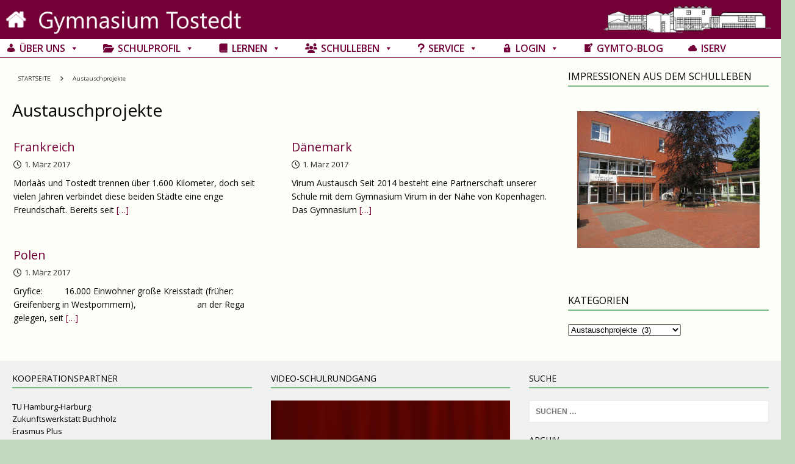

--- FILE ---
content_type: text/html; charset=UTF-8
request_url: https://www.gymnasiumtostedt.de/category/austausch/
body_size: 20296
content:
<!DOCTYPE html>
<html class="no-js mh-one-sb" lang="de">
<head>
<meta charset="UTF-8">
<meta name="viewport" content="width=device-width, initial-scale=1.0">
<link rel="profile" href="http://gmpg.org/xfn/11" />
<title>Austauschprojekte &#8211; Gymnasium Tostedt</title>
<meta name='robots' content='max-image-preview:large' />
	<style>img:is([sizes="auto" i], [sizes^="auto," i]) { contain-intrinsic-size: 3000px 1500px }</style>
	<link rel='dns-prefetch' href='//www.gymnasiumtostedt.de' />
<link rel='dns-prefetch' href='//fonts.googleapis.com' />
<link rel="alternate" type="application/rss+xml" title="Gymnasium Tostedt &raquo; Feed" href="https://www.gymnasiumtostedt.de/feed/" />
<link rel="alternate" type="application/rss+xml" title="Gymnasium Tostedt &raquo; Kommentar-Feed" href="https://www.gymnasiumtostedt.de/comments/feed/" />
<link rel="alternate" type="text/calendar" title="Gymnasium Tostedt &raquo; iCal Feed" href="https://www.gymnasiumtostedt.de/events/?ical=1" />
<link rel="alternate" type="application/rss+xml" title="Gymnasium Tostedt &raquo; Austauschprojekte Kategorie-Feed" href="https://www.gymnasiumtostedt.de/category/austausch/feed/" />
<script type="text/javascript">
/* <![CDATA[ */
window._wpemojiSettings = {"baseUrl":"https:\/\/s.w.org\/images\/core\/emoji\/16.0.1\/72x72\/","ext":".png","svgUrl":"https:\/\/s.w.org\/images\/core\/emoji\/16.0.1\/svg\/","svgExt":".svg","source":{"concatemoji":"https:\/\/www.gymnasiumtostedt.de\/wp-includes\/js\/wp-emoji-release.min.js?ver=6.8.3"}};
/*! This file is auto-generated */
!function(s,n){var o,i,e;function c(e){try{var t={supportTests:e,timestamp:(new Date).valueOf()};sessionStorage.setItem(o,JSON.stringify(t))}catch(e){}}function p(e,t,n){e.clearRect(0,0,e.canvas.width,e.canvas.height),e.fillText(t,0,0);var t=new Uint32Array(e.getImageData(0,0,e.canvas.width,e.canvas.height).data),a=(e.clearRect(0,0,e.canvas.width,e.canvas.height),e.fillText(n,0,0),new Uint32Array(e.getImageData(0,0,e.canvas.width,e.canvas.height).data));return t.every(function(e,t){return e===a[t]})}function u(e,t){e.clearRect(0,0,e.canvas.width,e.canvas.height),e.fillText(t,0,0);for(var n=e.getImageData(16,16,1,1),a=0;a<n.data.length;a++)if(0!==n.data[a])return!1;return!0}function f(e,t,n,a){switch(t){case"flag":return n(e,"\ud83c\udff3\ufe0f\u200d\u26a7\ufe0f","\ud83c\udff3\ufe0f\u200b\u26a7\ufe0f")?!1:!n(e,"\ud83c\udde8\ud83c\uddf6","\ud83c\udde8\u200b\ud83c\uddf6")&&!n(e,"\ud83c\udff4\udb40\udc67\udb40\udc62\udb40\udc65\udb40\udc6e\udb40\udc67\udb40\udc7f","\ud83c\udff4\u200b\udb40\udc67\u200b\udb40\udc62\u200b\udb40\udc65\u200b\udb40\udc6e\u200b\udb40\udc67\u200b\udb40\udc7f");case"emoji":return!a(e,"\ud83e\udedf")}return!1}function g(e,t,n,a){var r="undefined"!=typeof WorkerGlobalScope&&self instanceof WorkerGlobalScope?new OffscreenCanvas(300,150):s.createElement("canvas"),o=r.getContext("2d",{willReadFrequently:!0}),i=(o.textBaseline="top",o.font="600 32px Arial",{});return e.forEach(function(e){i[e]=t(o,e,n,a)}),i}function t(e){var t=s.createElement("script");t.src=e,t.defer=!0,s.head.appendChild(t)}"undefined"!=typeof Promise&&(o="wpEmojiSettingsSupports",i=["flag","emoji"],n.supports={everything:!0,everythingExceptFlag:!0},e=new Promise(function(e){s.addEventListener("DOMContentLoaded",e,{once:!0})}),new Promise(function(t){var n=function(){try{var e=JSON.parse(sessionStorage.getItem(o));if("object"==typeof e&&"number"==typeof e.timestamp&&(new Date).valueOf()<e.timestamp+604800&&"object"==typeof e.supportTests)return e.supportTests}catch(e){}return null}();if(!n){if("undefined"!=typeof Worker&&"undefined"!=typeof OffscreenCanvas&&"undefined"!=typeof URL&&URL.createObjectURL&&"undefined"!=typeof Blob)try{var e="postMessage("+g.toString()+"("+[JSON.stringify(i),f.toString(),p.toString(),u.toString()].join(",")+"));",a=new Blob([e],{type:"text/javascript"}),r=new Worker(URL.createObjectURL(a),{name:"wpTestEmojiSupports"});return void(r.onmessage=function(e){c(n=e.data),r.terminate(),t(n)})}catch(e){}c(n=g(i,f,p,u))}t(n)}).then(function(e){for(var t in e)n.supports[t]=e[t],n.supports.everything=n.supports.everything&&n.supports[t],"flag"!==t&&(n.supports.everythingExceptFlag=n.supports.everythingExceptFlag&&n.supports[t]);n.supports.everythingExceptFlag=n.supports.everythingExceptFlag&&!n.supports.flag,n.DOMReady=!1,n.readyCallback=function(){n.DOMReady=!0}}).then(function(){return e}).then(function(){var e;n.supports.everything||(n.readyCallback(),(e=n.source||{}).concatemoji?t(e.concatemoji):e.wpemoji&&e.twemoji&&(t(e.twemoji),t(e.wpemoji)))}))}((window,document),window._wpemojiSettings);
/* ]]> */
</script>
<style id='wp-emoji-styles-inline-css' type='text/css'>

	img.wp-smiley, img.emoji {
		display: inline !important;
		border: none !important;
		box-shadow: none !important;
		height: 1em !important;
		width: 1em !important;
		margin: 0 0.07em !important;
		vertical-align: -0.1em !important;
		background: none !important;
		padding: 0 !important;
	}
</style>
<link rel='stylesheet' id='wp-block-library-css' href='https://www.gymnasiumtostedt.de/wp-includes/css/dist/block-library/style.min.css?ver=6.8.3' type='text/css' media='all' />
<style id='classic-theme-styles-inline-css' type='text/css'>
/*! This file is auto-generated */
.wp-block-button__link{color:#fff;background-color:#32373c;border-radius:9999px;box-shadow:none;text-decoration:none;padding:calc(.667em + 2px) calc(1.333em + 2px);font-size:1.125em}.wp-block-file__button{background:#32373c;color:#fff;text-decoration:none}
</style>
<style id='global-styles-inline-css' type='text/css'>
:root{--wp--preset--aspect-ratio--square: 1;--wp--preset--aspect-ratio--4-3: 4/3;--wp--preset--aspect-ratio--3-4: 3/4;--wp--preset--aspect-ratio--3-2: 3/2;--wp--preset--aspect-ratio--2-3: 2/3;--wp--preset--aspect-ratio--16-9: 16/9;--wp--preset--aspect-ratio--9-16: 9/16;--wp--preset--color--black: #000000;--wp--preset--color--cyan-bluish-gray: #abb8c3;--wp--preset--color--white: #ffffff;--wp--preset--color--pale-pink: #f78da7;--wp--preset--color--vivid-red: #cf2e2e;--wp--preset--color--luminous-vivid-orange: #ff6900;--wp--preset--color--luminous-vivid-amber: #fcb900;--wp--preset--color--light-green-cyan: #7bdcb5;--wp--preset--color--vivid-green-cyan: #00d084;--wp--preset--color--pale-cyan-blue: #8ed1fc;--wp--preset--color--vivid-cyan-blue: #0693e3;--wp--preset--color--vivid-purple: #9b51e0;--wp--preset--gradient--vivid-cyan-blue-to-vivid-purple: linear-gradient(135deg,rgba(6,147,227,1) 0%,rgb(155,81,224) 100%);--wp--preset--gradient--light-green-cyan-to-vivid-green-cyan: linear-gradient(135deg,rgb(122,220,180) 0%,rgb(0,208,130) 100%);--wp--preset--gradient--luminous-vivid-amber-to-luminous-vivid-orange: linear-gradient(135deg,rgba(252,185,0,1) 0%,rgba(255,105,0,1) 100%);--wp--preset--gradient--luminous-vivid-orange-to-vivid-red: linear-gradient(135deg,rgba(255,105,0,1) 0%,rgb(207,46,46) 100%);--wp--preset--gradient--very-light-gray-to-cyan-bluish-gray: linear-gradient(135deg,rgb(238,238,238) 0%,rgb(169,184,195) 100%);--wp--preset--gradient--cool-to-warm-spectrum: linear-gradient(135deg,rgb(74,234,220) 0%,rgb(151,120,209) 20%,rgb(207,42,186) 40%,rgb(238,44,130) 60%,rgb(251,105,98) 80%,rgb(254,248,76) 100%);--wp--preset--gradient--blush-light-purple: linear-gradient(135deg,rgb(255,206,236) 0%,rgb(152,150,240) 100%);--wp--preset--gradient--blush-bordeaux: linear-gradient(135deg,rgb(254,205,165) 0%,rgb(254,45,45) 50%,rgb(107,0,62) 100%);--wp--preset--gradient--luminous-dusk: linear-gradient(135deg,rgb(255,203,112) 0%,rgb(199,81,192) 50%,rgb(65,88,208) 100%);--wp--preset--gradient--pale-ocean: linear-gradient(135deg,rgb(255,245,203) 0%,rgb(182,227,212) 50%,rgb(51,167,181) 100%);--wp--preset--gradient--electric-grass: linear-gradient(135deg,rgb(202,248,128) 0%,rgb(113,206,126) 100%);--wp--preset--gradient--midnight: linear-gradient(135deg,rgb(2,3,129) 0%,rgb(40,116,252) 100%);--wp--preset--font-size--small: 13px;--wp--preset--font-size--medium: 20px;--wp--preset--font-size--large: 36px;--wp--preset--font-size--x-large: 42px;--wp--preset--spacing--20: 0.44rem;--wp--preset--spacing--30: 0.67rem;--wp--preset--spacing--40: 1rem;--wp--preset--spacing--50: 1.5rem;--wp--preset--spacing--60: 2.25rem;--wp--preset--spacing--70: 3.38rem;--wp--preset--spacing--80: 5.06rem;--wp--preset--shadow--natural: 6px 6px 9px rgba(0, 0, 0, 0.2);--wp--preset--shadow--deep: 12px 12px 50px rgba(0, 0, 0, 0.4);--wp--preset--shadow--sharp: 6px 6px 0px rgba(0, 0, 0, 0.2);--wp--preset--shadow--outlined: 6px 6px 0px -3px rgba(255, 255, 255, 1), 6px 6px rgba(0, 0, 0, 1);--wp--preset--shadow--crisp: 6px 6px 0px rgba(0, 0, 0, 1);}:where(.is-layout-flex){gap: 0.5em;}:where(.is-layout-grid){gap: 0.5em;}body .is-layout-flex{display: flex;}.is-layout-flex{flex-wrap: wrap;align-items: center;}.is-layout-flex > :is(*, div){margin: 0;}body .is-layout-grid{display: grid;}.is-layout-grid > :is(*, div){margin: 0;}:where(.wp-block-columns.is-layout-flex){gap: 2em;}:where(.wp-block-columns.is-layout-grid){gap: 2em;}:where(.wp-block-post-template.is-layout-flex){gap: 1.25em;}:where(.wp-block-post-template.is-layout-grid){gap: 1.25em;}.has-black-color{color: var(--wp--preset--color--black) !important;}.has-cyan-bluish-gray-color{color: var(--wp--preset--color--cyan-bluish-gray) !important;}.has-white-color{color: var(--wp--preset--color--white) !important;}.has-pale-pink-color{color: var(--wp--preset--color--pale-pink) !important;}.has-vivid-red-color{color: var(--wp--preset--color--vivid-red) !important;}.has-luminous-vivid-orange-color{color: var(--wp--preset--color--luminous-vivid-orange) !important;}.has-luminous-vivid-amber-color{color: var(--wp--preset--color--luminous-vivid-amber) !important;}.has-light-green-cyan-color{color: var(--wp--preset--color--light-green-cyan) !important;}.has-vivid-green-cyan-color{color: var(--wp--preset--color--vivid-green-cyan) !important;}.has-pale-cyan-blue-color{color: var(--wp--preset--color--pale-cyan-blue) !important;}.has-vivid-cyan-blue-color{color: var(--wp--preset--color--vivid-cyan-blue) !important;}.has-vivid-purple-color{color: var(--wp--preset--color--vivid-purple) !important;}.has-black-background-color{background-color: var(--wp--preset--color--black) !important;}.has-cyan-bluish-gray-background-color{background-color: var(--wp--preset--color--cyan-bluish-gray) !important;}.has-white-background-color{background-color: var(--wp--preset--color--white) !important;}.has-pale-pink-background-color{background-color: var(--wp--preset--color--pale-pink) !important;}.has-vivid-red-background-color{background-color: var(--wp--preset--color--vivid-red) !important;}.has-luminous-vivid-orange-background-color{background-color: var(--wp--preset--color--luminous-vivid-orange) !important;}.has-luminous-vivid-amber-background-color{background-color: var(--wp--preset--color--luminous-vivid-amber) !important;}.has-light-green-cyan-background-color{background-color: var(--wp--preset--color--light-green-cyan) !important;}.has-vivid-green-cyan-background-color{background-color: var(--wp--preset--color--vivid-green-cyan) !important;}.has-pale-cyan-blue-background-color{background-color: var(--wp--preset--color--pale-cyan-blue) !important;}.has-vivid-cyan-blue-background-color{background-color: var(--wp--preset--color--vivid-cyan-blue) !important;}.has-vivid-purple-background-color{background-color: var(--wp--preset--color--vivid-purple) !important;}.has-black-border-color{border-color: var(--wp--preset--color--black) !important;}.has-cyan-bluish-gray-border-color{border-color: var(--wp--preset--color--cyan-bluish-gray) !important;}.has-white-border-color{border-color: var(--wp--preset--color--white) !important;}.has-pale-pink-border-color{border-color: var(--wp--preset--color--pale-pink) !important;}.has-vivid-red-border-color{border-color: var(--wp--preset--color--vivid-red) !important;}.has-luminous-vivid-orange-border-color{border-color: var(--wp--preset--color--luminous-vivid-orange) !important;}.has-luminous-vivid-amber-border-color{border-color: var(--wp--preset--color--luminous-vivid-amber) !important;}.has-light-green-cyan-border-color{border-color: var(--wp--preset--color--light-green-cyan) !important;}.has-vivid-green-cyan-border-color{border-color: var(--wp--preset--color--vivid-green-cyan) !important;}.has-pale-cyan-blue-border-color{border-color: var(--wp--preset--color--pale-cyan-blue) !important;}.has-vivid-cyan-blue-border-color{border-color: var(--wp--preset--color--vivid-cyan-blue) !important;}.has-vivid-purple-border-color{border-color: var(--wp--preset--color--vivid-purple) !important;}.has-vivid-cyan-blue-to-vivid-purple-gradient-background{background: var(--wp--preset--gradient--vivid-cyan-blue-to-vivid-purple) !important;}.has-light-green-cyan-to-vivid-green-cyan-gradient-background{background: var(--wp--preset--gradient--light-green-cyan-to-vivid-green-cyan) !important;}.has-luminous-vivid-amber-to-luminous-vivid-orange-gradient-background{background: var(--wp--preset--gradient--luminous-vivid-amber-to-luminous-vivid-orange) !important;}.has-luminous-vivid-orange-to-vivid-red-gradient-background{background: var(--wp--preset--gradient--luminous-vivid-orange-to-vivid-red) !important;}.has-very-light-gray-to-cyan-bluish-gray-gradient-background{background: var(--wp--preset--gradient--very-light-gray-to-cyan-bluish-gray) !important;}.has-cool-to-warm-spectrum-gradient-background{background: var(--wp--preset--gradient--cool-to-warm-spectrum) !important;}.has-blush-light-purple-gradient-background{background: var(--wp--preset--gradient--blush-light-purple) !important;}.has-blush-bordeaux-gradient-background{background: var(--wp--preset--gradient--blush-bordeaux) !important;}.has-luminous-dusk-gradient-background{background: var(--wp--preset--gradient--luminous-dusk) !important;}.has-pale-ocean-gradient-background{background: var(--wp--preset--gradient--pale-ocean) !important;}.has-electric-grass-gradient-background{background: var(--wp--preset--gradient--electric-grass) !important;}.has-midnight-gradient-background{background: var(--wp--preset--gradient--midnight) !important;}.has-small-font-size{font-size: var(--wp--preset--font-size--small) !important;}.has-medium-font-size{font-size: var(--wp--preset--font-size--medium) !important;}.has-large-font-size{font-size: var(--wp--preset--font-size--large) !important;}.has-x-large-font-size{font-size: var(--wp--preset--font-size--x-large) !important;}
:where(.wp-block-post-template.is-layout-flex){gap: 1.25em;}:where(.wp-block-post-template.is-layout-grid){gap: 1.25em;}
:where(.wp-block-columns.is-layout-flex){gap: 2em;}:where(.wp-block-columns.is-layout-grid){gap: 2em;}
:root :where(.wp-block-pullquote){font-size: 1.5em;line-height: 1.6;}
</style>
<link rel='stylesheet' id='contact-form-7-css' href='https://www.gymnasiumtostedt.de/wp-content/plugins/contact-form-7/includes/css/styles.css?ver=6.1.1' type='text/css' media='all' />
<link rel='stylesheet' id='eeb-css-frontend-css' href='https://www.gymnasiumtostedt.de/wp-content/plugins/email-encoder-bundle/core/includes/assets/css/style.css?ver=240801-215755' type='text/css' media='all' />
<link rel='stylesheet' id='jquery-background-video-css' href='https://www.gymnasiumtostedt.de/wp-content/plugins/video-backgrounds-for-siteorigin-page-builder/assets/jquery.background-video.css?ver=6.8.3' type='text/css' media='all' />
<link rel='stylesheet' id='so_video_background-css' href='https://www.gymnasiumtostedt.de/wp-content/plugins/video-backgrounds-for-siteorigin-page-builder/assets/so_video_background.css?ver=6.8.3' type='text/css' media='all' />
<link rel='stylesheet' id='megamenu-css' href='https://www.gymnasiumtostedt.de/wp-content/uploads/maxmegamenu/style.css?ver=954b33' type='text/css' media='all' />
<link rel='stylesheet' id='dashicons-css' href='https://www.gymnasiumtostedt.de/wp-includes/css/dashicons.min.css?ver=6.8.3' type='text/css' media='all' />
<link rel='stylesheet' id='megamenu-genericons-css' href='https://www.gymnasiumtostedt.de/wp-content/plugins/megamenu-pro/icons/genericons/genericons/genericons.css?ver=2.2.4' type='text/css' media='all' />
<link rel='stylesheet' id='megamenu-fontawesome-css' href='https://www.gymnasiumtostedt.de/wp-content/plugins/megamenu-pro/icons/fontawesome/css/font-awesome.min.css?ver=2.2.4' type='text/css' media='all' />
<link rel='stylesheet' id='megamenu-fontawesome5-css' href='https://www.gymnasiumtostedt.de/wp-content/plugins/megamenu-pro/icons/fontawesome5/css/all.min.css?ver=2.2.4' type='text/css' media='all' />
<link rel='stylesheet' id='parent-style-css' href='https://www.gymnasiumtostedt.de/wp-content/themes/mh-magazine/style.css?ver=6.8.3' type='text/css' media='all' />
<link rel='stylesheet' id='child-theme-css-css' href='https://www.gymnasiumtostedt.de/wp-content/themes/mh-magazine-child/style.css?ver=6.8.3' type='text/css' media='all' />
<link rel='stylesheet' id='mh-magazine-css' href='https://www.gymnasiumtostedt.de/wp-content/themes/mh-magazine-child/style.css?ver=3.6.0' type='text/css' media='all' />
<link rel='stylesheet' id='mh-font-awesome-css' href='https://www.gymnasiumtostedt.de/wp-content/themes/mh-magazine/includes/font-awesome.min.css' type='text/css' media='all' />
<link rel='stylesheet' id='mh-google-fonts-css' href='https://fonts.googleapis.com/css?family=Open+Sans:200,300,400,400italic,600,700' type='text/css' media='all' />
<link rel='stylesheet' id='tablepress-default-css' href='https://www.gymnasiumtostedt.de/wp-content/tablepress-combined.min.css?ver=26' type='text/css' media='all' />
<link rel='stylesheet' id='ngg_trigger_buttons-css' href='https://www.gymnasiumtostedt.de/wp-content/plugins/nextgen-gallery/static/GalleryDisplay/trigger_buttons.css?ver=3.59.6' type='text/css' media='all' />
<link rel='stylesheet' id='fancybox-0-css' href='https://www.gymnasiumtostedt.de/wp-content/plugins/nextgen-gallery/static/Lightbox/fancybox/jquery.fancybox-1.3.4.css?ver=3.59.6' type='text/css' media='all' />
<link rel='stylesheet' id='fontawesome_v4_shim_style-css' href='https://www.gymnasiumtostedt.de/wp-content/plugins/nextgen-gallery/static/FontAwesome/css/v4-shims.min.css?ver=6.8.3' type='text/css' media='all' />
<link rel='stylesheet' id='fontawesome-css' href='https://www.gymnasiumtostedt.de/wp-content/plugins/nextgen-gallery/static/FontAwesome/css/all.min.css?ver=6.8.3' type='text/css' media='all' />
<link rel='stylesheet' id='ngg_basic_slideshow_style-css' href='https://www.gymnasiumtostedt.de/wp-content/plugins/nextgen-gallery/static/Slideshow/ngg_basic_slideshow.css?ver=3.59.6' type='text/css' media='all' />
<link rel='stylesheet' id='ngg_slick_slideshow_style-css' href='https://www.gymnasiumtostedt.de/wp-content/plugins/nextgen-gallery/static/Slideshow/slick/slick.css?ver=3.59.6' type='text/css' media='all' />
<link rel='stylesheet' id='ngg_slick_slideshow_theme-css' href='https://www.gymnasiumtostedt.de/wp-content/plugins/nextgen-gallery/static/Slideshow/slick/slick-theme.css?ver=3.59.6' type='text/css' media='all' />
<link rel='stylesheet' id='nextgen_widgets_style-css' href='https://www.gymnasiumtostedt.de/wp-content/plugins/nextgen-gallery/static/Widget/display.css?ver=3.59.6' type='text/css' media='all' />
<link rel='stylesheet' id='nextgen_basic_slideshow_style-css' href='https://www.gymnasiumtostedt.de/wp-content/plugins/nextgen-gallery/static/Slideshow/ngg_basic_slideshow.css?ver=3.59.6' type='text/css' media='all' />
<script type="text/javascript" src="https://www.gymnasiumtostedt.de/wp-includes/js/jquery/jquery.min.js?ver=3.7.1" id="jquery-core-js"></script>
<script type="text/javascript" src="https://www.gymnasiumtostedt.de/wp-includes/js/jquery/jquery-migrate.min.js?ver=3.4.1" id="jquery-migrate-js"></script>
<script type="text/javascript" src="https://www.gymnasiumtostedt.de/wp-content/plugins/email-encoder-bundle/core/includes/assets/js/custom.js?ver=240801-215755" id="eeb-js-frontend-js"></script>
<script type="text/javascript" src="https://www.gymnasiumtostedt.de/wp-content/themes/mh-magazine/js/scripts.js?ver=3.6.0" id="mh-scripts-js"></script>
<script type="text/javascript" id="photocrati_ajax-js-extra">
/* <![CDATA[ */
var photocrati_ajax = {"url":"https:\/\/www.gymnasiumtostedt.de\/index.php?photocrati_ajax=1","rest_url":"https:\/\/www.gymnasiumtostedt.de\/wp-json\/","wp_home_url":"https:\/\/www.gymnasiumtostedt.de","wp_site_url":"https:\/\/www.gymnasiumtostedt.de","wp_root_url":"https:\/\/www.gymnasiumtostedt.de","wp_plugins_url":"https:\/\/www.gymnasiumtostedt.de\/wp-content\/plugins","wp_content_url":"https:\/\/www.gymnasiumtostedt.de\/wp-content","wp_includes_url":"https:\/\/www.gymnasiumtostedt.de\/wp-includes\/","ngg_param_slug":"nggallery","rest_nonce":"67206b1e5e"};
/* ]]> */
</script>
<script type="text/javascript" src="https://www.gymnasiumtostedt.de/wp-content/plugins/nextgen-gallery/static/Legacy/ajax.min.js?ver=3.59.6" id="photocrati_ajax-js"></script>
<script type="text/javascript" src="https://www.gymnasiumtostedt.de/wp-content/plugins/nextgen-gallery/static/FontAwesome/js/v4-shims.min.js?ver=5.3.1" id="fontawesome_v4_shim-js"></script>
<script type="text/javascript" defer crossorigin="anonymous" data-auto-replace-svg="false" data-keep-original-source="false" data-search-pseudo-elements src="https://www.gymnasiumtostedt.de/wp-content/plugins/nextgen-gallery/static/FontAwesome/js/all.min.js?ver=5.3.1" id="fontawesome-js"></script>
<script type="text/javascript" src="https://www.gymnasiumtostedt.de/wp-content/plugins/nextgen-gallery/static/Slideshow/slick/slick-1.8.0-modded.js?ver=3.59.6" id="ngg_slick-js"></script>
<link rel="https://api.w.org/" href="https://www.gymnasiumtostedt.de/wp-json/" /><link rel="alternate" title="JSON" type="application/json" href="https://www.gymnasiumtostedt.de/wp-json/wp/v2/categories/107" /><link rel="EditURI" type="application/rsd+xml" title="RSD" href="https://www.gymnasiumtostedt.de/xmlrpc.php?rsd" />
<meta name="generator" content="WordPress 6.8.3" />
<meta name="et-api-version" content="v1"><meta name="et-api-origin" content="https://www.gymnasiumtostedt.de"><link rel="https://theeventscalendar.com/" href="https://www.gymnasiumtostedt.de/wp-json/tribe/tickets/v1/" /><meta name="tec-api-version" content="v1"><meta name="tec-api-origin" content="https://www.gymnasiumtostedt.de"><link rel="alternate" href="https://www.gymnasiumtostedt.de/wp-json/tribe/events/v1/" />			<style type="text/css">
								#tribe-events-content .tribe-events-calendar thead th {
					background-color: #730037;
				}
				
								.tribe-events-calendar thead th {
					color: #ffffff;
				}
				
				
				
				
				
								#tribe-events-content .tribe-events-calendar td.tribe-events-present div[id*="tribe-events-daynum-"], #tribe-events-content .tribe-events-calendar td.tribe-events-present div[id*="tribe-events-daynum-"] > a {
					background-color: #77bb88;
				}
				
				
								#tribe-events-content .tribe-events-calendar td.tribe-events-present {
					background-color: #ffffff;
				}
				
				
				
				
				
								#tribe-events-content .tribe-events-calendar div[id*="tribe-events-daynum-"], #tribe-events-content .tribe-events-calendar div[id*="tribe-events-daynum-"] a {
					font-size: 14px;
				}
				
				
				
				
				
			</style>
			<style type="text/css">span.wpcf7-list-item { display: table-row; }
.beschreibung textarea {width:695px;}
</style>
<style type="text/css">
.mh-header { background: #fffffa; }
.mh-wrapper, .mh-widget-layout8 .mh-widget-title-inner, #mh-mobile .mh-slider-layout4 .mh-slider-caption { background: #fffffa; }
.mh-breadcrumb, .entry-meta, .mh-subheading-top, .mh-author-box, .mh-author-box-avatar, .mh-post-nav, .mh-comment-body, .mh-comment-gravatar .avatar, .mh-ping-list .mh-ping-item, .mh-ping-list .mh-ping-item:first-child, .mh-loop-description, .mh-loop-ad, .mh-sitemap-list > li, .mh-sitemap-list .children li, .mh-widget-layout7 .mh-widget-title, .mh-custom-posts-item, .mh-posts-large-item, .mh-posts-list-item, #mh-mobile .mh-posts-grid, #mh-mobile .mh-posts-grid-col, #mh-mobile .mh-posts-digest-wrap, #mh-mobile .mh-posts-digest-item, #mh-mobile .mh-posts-focus-item, .mh-category-column-item, .mh-user-item, .widget_archive li, .widget_categories li, .widget_pages li a, .widget_meta li, .widget_nav_menu .menu > li, .widget_rss li, .widget_recent_entries li, .recentcomments, .mh-box, table, td, th, pre { border-color: rgba(255, 255, 255, 0.3); }
#mh-mobile .mh-posts-stacked-overlay-small { border-color: #fffffa; }
.mh-navigation li:hover, .mh-navigation ul li:hover > ul, .mh-main-nav-wrap, .mh-main-nav, .mh-social-nav li a:hover, .entry-tags li, .mh-slider-caption, .mh-widget-layout8 .mh-widget-title .mh-footer-widget-title-inner, .mh-widget-col-1 .mh-slider-caption, .mh-widget-col-1 .mh-posts-lineup-caption, .mh-carousel-layout1, .mh-spotlight-widget, .mh-social-widget li a, .mh-author-bio-widget, .mh-footer-widget .mh-tab-comment-excerpt, .mh-nip-item:hover .mh-nip-overlay, .mh-widget .tagcloud a, .mh-footer-widget .tagcloud a, .mh-footer, .mh-copyright-wrap, input[type=submit]:hover, #infinite-handle span:hover { background: #f0f0f0; }
.mh-extra-nav-bg { background: rgba(240, 240, 240, 0.2); }
.mh-slider-caption, .mh-posts-stacked-title, .mh-posts-lineup-caption { background: #f0f0f0; background: rgba(240, 240, 240, 0.8); }
@media screen and (max-width: 900px) { #mh-mobile .mh-slider-caption, #mh-mobile .mh-posts-lineup-caption { background: rgba(240, 240, 240, 1); } }
.slicknav_menu, .slicknav_nav ul, #mh-mobile .mh-footer-widget .mh-posts-stacked-overlay { border-color: #f0f0f0; }
.mh-copyright, .mh-copyright a { color: #fff; }
.mh-widget-layout4 .mh-widget-title { background: #77bb88; background: rgba(119, 187, 136, 0.6); }
.mh-preheader, .mh-wide-layout .mh-subheader, .mh-ticker-title, .mh-main-nav li:hover, .mh-footer-nav, .slicknav_menu, .slicknav_btn, .slicknav_nav .slicknav_item:hover, .slicknav_nav a:hover, .mh-back-to-top, .mh-subheading, .entry-tags .fa, .entry-tags li:hover, .mh-widget-layout2 .mh-widget-title, .mh-widget-layout4 .mh-widget-title-inner, .mh-widget-layout4 .mh-footer-widget-title, .mh-widget-layout5 .mh-widget-title-inner, .mh-widget-layout6 .mh-widget-title, #mh-mobile .flex-control-paging li a.flex-active, .mh-image-caption, .mh-carousel-layout1 .mh-carousel-caption, .mh-tab-button.active, .mh-tab-button.active:hover, .mh-footer-widget .mh-tab-button.active, .mh-social-widget li:hover a, .mh-footer-widget .mh-social-widget li a, .mh-footer-widget .mh-author-bio-widget, .tagcloud a:hover, .mh-widget .tagcloud a:hover, .mh-footer-widget .tagcloud a:hover, .mh-posts-stacked-meta, .page-numbers:hover, .mh-loop-pagination .current, .mh-comments-pagination .current, .pagelink, a:hover .pagelink, input[type=submit], #infinite-handle span { background: #77bb88; }
.mh-main-nav-wrap .slicknav_nav ul, blockquote, .mh-widget-layout1 .mh-widget-title, .mh-widget-layout3 .mh-widget-title, .mh-widget-layout5 .mh-widget-title, .mh-widget-layout8 .mh-widget-title:after, #mh-mobile .mh-slider-caption, .mh-carousel-layout1, .mh-spotlight-widget, .mh-author-bio-widget, .mh-author-bio-title, .mh-author-bio-image-frame, .mh-video-widget, .mh-tab-buttons, .bypostauthor .mh-comment-meta, textarea:hover, input[type=text]:hover, input[type=email]:hover, input[type=tel]:hover, input[type=url]:hover { border-color: #77bb88; }
.mh-dropcap, .mh-carousel-layout1 .flex-direction-nav a, .mh-carousel-layout2 .mh-carousel-caption, .mh-posts-digest-small-category, .mh-posts-lineup-more, .bypostauthor .mh-comment-meta-author:after, .mh-comment-meta-links .comment-reply-link:before, #respond #cancel-comment-reply-link:before { color: #77bb88; }
#mh-mobile .mh-header-nav li:hover a, .mh-main-nav li a, .mh-extra-nav li:hover a, .mh-footer-nav li:hover a, .mh-social-nav li:hover .fa-mh-social, .mh-main-nav-wrap .slicknav_menu a, .mh-main-nav-wrap .slicknav_menu a:hover, .entry-tags a, .mh-slider-caption, .mh-slider-caption a, .mh-slider-caption a:hover, .mh-spotlight-widget, #mh-mobile .mh-spotlight-widget a, #mh-mobile .mh-spotlight-widget a:hover, .mh-spotlight-widget .mh-spotlight-meta, .mh-posts-stacked-title a, .mh-posts-stacked-title a:hover, .mh-posts-lineup-widget a, .mh-posts-lineup-widget a:hover, .mh-posts-lineup-caption, .mh-footer-widget .mh-tabbed-widget, .mh-footer-widget .mh-tabbed-widget a, .mh-footer-widget .mh-tabbed-widget a:hover, .mh-author-bio-title, .mh-author-bio-text, .mh-social-widget .fa-mh-social, .mh-footer, .mh-footer a, .mh-footer a:hover, .mh-footer .mh-meta, .mh-footer .mh-meta a, .mh-footer .mh-meta a:hover, .mh-widget-layout1 .mh-widget-title.mh-footer-widget-title, .mh-widget-layout1 .mh-widget-title.mh-footer-widget-title a, .mh-widget-layout3 .mh-widget-title.mh-footer-widget-title, .mh-widget-layout3 .mh-widget-title.mh-footer-widget-title a, .mh-widget-layout7 .mh-widget-title.mh-footer-widget-title, .mh-widget-layout7 .mh-widget-title.mh-footer-widget-title a, .mh-widget-layout8 .mh-widget-title.mh-footer-widget-title, .mh-widget-layout8 .mh-widget-title.mh-footer-widget-title a, .mh-copyright, .mh-copyright a, .mh-copyright a:hover, .tagcloud a, .mh-tabbed-widget .tagcloud a, input[type=submit]:hover, #infinite-handle span:hover { color: #000000; }
.mh-main-nav-wrap .slicknav_menu .slicknav_icon-bar { background: #000000; }
.mh-header-nav-top li a, .mh-wide-layout .mh-header-nav-bottom li a, .mh-main-nav li:hover > a, .mh-footer-nav li a, .mh-social-nav-top .fa-mh-social, .mh-wide-layout .mh-social-nav-bottom .fa-mh-social, .slicknav_nav a, .slicknav_nav a:hover, .slicknav_nav .slicknav_item:hover, .slicknav_menu .slicknav_menutxt, .mh-header-date-top, .mh-wide-layout .mh-header-date-bottom, .mh-ticker-title, .mh-boxed-layout .mh-ticker-item-top a, .mh-wide-layout .mh-ticker-item a, .mh-subheading, .entry-tags .fa, .entry-tags a:hover, .mh-content .current, .page-numbers:hover, .pagelink, a:hover .pagelink, .mh-back-to-top, .mh-back-to-top:hover, .mh-widget-layout2 .mh-widget-title, .mh-widget-layout2 .mh-widget-title a, .mh-widget-layout4 .mh-widget-title-inner, .mh-widget-layout4 .mh-widget-title a, .mh-widget-layout5 .mh-widget-title, .mh-widget-layout5 .mh-widget-title a, .mh-widget-layout6 .mh-widget-title, .mh-widget-layout6 .mh-widget-title a, .mh-image-caption, .mh-carousel-layout1 .mh-carousel-caption, .mh-footer-widget .mh-author-bio-title, .mh-footer-widget .mh-author-bio-text, .mh-social-widget li:hover .fa-mh-social, .mh-footer-widget .mh-social-widget .fa-mh-social, #mh-mobile .mh-tab-button.active, .mh-tab-button.active:hover, .tagcloud a:hover, .mh-widget .tagcloud a:hover, .mh-footer-widget .tagcloud a:hover, .mh-posts-stacked-meta, .mh-posts-stacked-meta a, .mh-posts-stacked-meta a:hover, input[type=submit], #infinite-handle span { color: #000000; }
.slicknav_menu .slicknav_icon-bar { background: #000000; }
.mh-header-nav-bottom li a, .mh-social-nav-bottom .fa-mh-social, .mh-boxed-layout .mh-ticker-item-bottom a, .mh-header-date-bottom, .page-numbers, a .pagelink, .mh-widget-layout3 .mh-widget-title, .mh-widget-layout3 .mh-widget-title a, .mh-tabbed-widget, .mh-tabbed-widget a, .mh-posts-horizontal-title a { color: #730037; }
.entry-content a, .mh-comment-content a { color: #730037; }
a:hover, .entry-content a:hover, .mh-comment-content a:hover, #respond a:hover, .mh-meta a:hover, .mh-breadcrumb a:hover, .mh-tabbed-widget a:hover { color: #2c7c7c; }
</style>
<!--[if lt IE 9]>
<script src="https://www.gymnasiumtostedt.de/wp-content/themes/mh-magazine/js/css3-mediaqueries.js"></script>
<![endif]-->
<style type="text/css">
.entry-content { font-size: 16px; font-size: 1rem; }
</style>
<style type="text/css" id="custom-background-css">
body.custom-background { background-color: #c3d6c0; }
</style>
	<style type="text/css">/** Mega Menu CSS: fs **/</style>
</head>
<body id="mh-mobile" class="archive category category-austausch category-107 custom-background wp-theme-mh-magazine wp-child-theme-mh-magazine-child tribe-no-js page-template-mh-magazine-child mega-menu-mh-main-nav mh-boxed-layout mh-right-sb mh-loop-layout4 mh-widget-layout1 mh-header-transparent tribe-theme-mh-magazine" itemscope="itemscope" itemtype="http://schema.org/WebPage">
<div class="mh-container mh-container-outer">
<div class="mh-header-nav-mobile clearfix"></div>
	<div class="mh-preheader">
    	<div class="mh-container mh-container-inner mh-row clearfix">
							<div class="mh-header-bar-content mh-header-bar-top-left mh-col-2-3 clearfix">
									</div>
								</div>
	</div>
<header class="mh-header" itemscope="itemscope" itemtype="http://schema.org/WPHeader">
	<div class="mh-container mh-container-inner clearfix">
		<div class="mh-custom-header clearfix">
<a class="mh-header-image-link" href="https://www.gymnasiumtostedt.de/" title="Gymnasium Tostedt" rel="home">
<img class="mh-header-image" src="https://www.gymnasiumtostedt.de/wp-content/uploads/2024/11/gymto-header.png" height="80" width="1600" alt="Gymnasium Tostedt" />
</a>
</div>
	</div>
	<div class="mh-main-nav-wrap">
		<nav class="mh-navigation mh-main-nav mh-container mh-container-inner clearfix" itemscope="itemscope" itemtype="http://schema.org/SiteNavigationElement">
			<div id="mega-menu-wrap-mh_main_nav" class="mega-menu-wrap"><div class="mega-menu-toggle"><div class="mega-toggle-blocks-left"></div><div class="mega-toggle-blocks-center"></div><div class="mega-toggle-blocks-right"><div class='mega-toggle-block mega-menu-toggle-block mega-toggle-block-1' id='mega-toggle-block-1' tabindex='0'><span class='mega-toggle-label' role='button' aria-expanded='false'><span class='mega-toggle-label-closed'>MENU</span><span class='mega-toggle-label-open'>MENU</span></span></div></div></div><ul id="mega-menu-mh_main_nav" class="mega-menu max-mega-menu mega-menu-horizontal mega-no-js" data-event="hover_intent" data-effect="slide" data-effect-speed="200" data-effect-mobile="disabled" data-effect-speed-mobile="0" data-mobile-force-width="false" data-second-click="close" data-document-click="collapse" data-vertical-behaviour="accordion" data-breakpoint="600" data-unbind="true" data-mobile-state="collapse_all" data-mobile-direction="vertical" data-hover-intent-timeout="300" data-hover-intent-interval="100"><li class="mega-menu-item mega-menu-item-type-custom mega-menu-item-object-custom mega-menu-item-has-children mega-align-bottom-left mega-menu-tabbed mega-has-icon mega-icon-left mega-menu-megamenu mega-menu-item-918" id="mega-menu-item-918"><a class="dashicons-admin-users mega-menu-link" href="/ueber-uns" aria-expanded="false" tabindex="0">Über uns<span class="mega-indicator" aria-hidden="true"></span></a>
<ul class="mega-sub-menu">
<li class="mega-menu-item mega-menu-item-type-custom mega-menu-item-object-custom mega-menu-item-has-children mega-menu-megamenu mega-menu-grid mega-hide-arrow mega-menu-item-6308" id="mega-menu-item-6308"><a class="mega-menu-link" href="http://" aria-label="dummy1"><span class="mega-indicator" aria-hidden="true"></span></a>
	<ul class="mega-sub-menu" role='presentation'>
<li class="mega-menu-row" id="mega-menu-6308-0">
		<ul class="mega-sub-menu" style='--columns:12' role='presentation'>
<li class="mega-menu-column mega-menu-columns-1-of-12" style="--columns:12; --span:1" id="mega-menu-6308-0-0">
			<ul class="mega-sub-menu">
<li class="mega-menu-item mega-menu-item-type-widget widget_text mega-menu-item-text-77" id="mega-menu-item-text-77">			<div class="textwidget"><p>&nbsp;</p>
</div>
		</li>			</ul>
</li><li class="mega-menu-column mega-menu-columns-10-of-12" style="--columns:12; --span:10" id="mega-menu-6308-0-1">
			<ul class="mega-sub-menu">
<li class="mega-menu-item mega-menu-item-type-widget widget_text mega-menu-item-text-76" id="mega-menu-item-text-76"><h4 class="mega-block-title">Über uns &#8211; wer wir sind</h4>			<div class="textwidget"><p><span style="font-size: 14px; font-weight: 400; line-height: 150%;">Informieren Sie sich über unser Schul-gebäude und das Schulgelände.</span><br />
<span style="font-size: 14px; font-weight: 400; line-height: 150%;">Finden Sie die passenden Ansprech-partner für Ihr Anliegen.</span><br />
<span style="font-size: 14px; font-weight: 400; line-height: 150%;">Suchen Sie gezielt nach benötigten Informationen.</span></p>
</div>
		</li>			</ul>
</li>		</ul>
</li>	</ul>
</li><li class="mega-menu-item mega-menu-item-type-post_type mega-menu-item-object-page mega-menu-megamenu mega-hide-arrow mega-menu-item-6900" id="mega-menu-item-6900"><a class="mega-menu-link" href="https://www.gymnasiumtostedt.de/ueber-uns/das-gymto/">Das GymTo</a></li><li class="mega-menu-item mega-menu-item-type-post_type mega-menu-item-object-page mega-menu-megamenu mega-hide-arrow mega-menu-item-10630" id="mega-menu-item-10630"><a class="mega-menu-link" href="https://www.gymnasiumtostedt.de/ueber-uns/ansprechpartner/">Ansprechpartner</a></li><li class="mega-menu-item mega-menu-item-type-post_type mega-menu-item-object-page mega-menu-megamenu mega-hide-arrow mega-menu-item-5169" id="mega-menu-item-5169"><a class="mega-menu-link" href="https://www.gymnasiumtostedt.de/ueber-uns/schulleitung/">Schulleitung</a></li><li class="mega-menu-item mega-menu-item-type-post_type mega-menu-item-object-page mega-menu-megamenu mega-hide-arrow mega-menu-item-958" id="mega-menu-item-958"><a class="mega-menu-link" href="https://www.gymnasiumtostedt.de/ueber-uns/kollegium/">Kollegium</a></li><li class="mega-menu-item mega-menu-item-type-post_type mega-menu-item-object-page mega-menu-megamenu mega-hide-arrow mega-menu-item-6443" id="mega-menu-item-6443"><a class="mega-menu-link" href="https://www.gymnasiumtostedt.de/ueber-uns/a-bis-z/">GymTo von A bis Z</a></li><li class="mega-menu-item mega-menu-item-type-post_type mega-menu-item-object-page mega-menu-megamenu mega-hide-arrow mega-menu-item-1144" id="mega-menu-item-1144"><a class="mega-menu-link" href="https://www.gymnasiumtostedt.de/ueber-uns/schulverein/">Schulverein</a></li></ul>
</li><li class="mega-menu-item mega-menu-item-type-custom mega-menu-item-object-custom mega-menu-item-has-children mega-align-bottom-left mega-menu-tabbed mega-has-icon mega-icon-left mega-menu-megamenu mega-menu-item-917" id="mega-menu-item-917"><a class="fa-folder-open mega-menu-link" href="/schulprofil" aria-expanded="false" tabindex="0">Schulprofil<span class="mega-indicator" aria-hidden="true"></span></a>
<ul class="mega-sub-menu">
<li class="mega-menu-item mega-menu-item-type-custom mega-menu-item-object-custom mega-menu-item-has-children mega-menu-megamenu mega-menu-grid mega-hide-arrow mega-menu-item-6307" id="mega-menu-item-6307"><a class="mega-menu-link" href="http://" aria-label="dummy2"><span class="mega-indicator" aria-hidden="true"></span></a>
	<ul class="mega-sub-menu" role='presentation'>
<li class="mega-menu-row" id="mega-menu-6307-0">
		<ul class="mega-sub-menu" style='--columns:12' role='presentation'>
<li class="mega-menu-column mega-menu-columns-1-of-12" style="--columns:12; --span:1" id="mega-menu-6307-0-0">
			<ul class="mega-sub-menu">
<li class="mega-menu-item mega-menu-item-type-widget widget_text mega-menu-item-text-75" id="mega-menu-item-text-75">			<div class="textwidget"><p>&nbsp;</p>
</div>
		</li>			</ul>
</li><li class="mega-menu-column mega-menu-columns-10-of-12" style="--columns:12; --span:10" id="mega-menu-6307-0-1">
			<ul class="mega-sub-menu">
<li class="mega-menu-item mega-menu-item-type-widget widget_text mega-menu-item-text-74" id="mega-menu-item-text-74"><h4 class="mega-block-title">Unser Schulprofil</h4>			<div class="textwidget"><p><span style="font-size: 14px; font-weight: 400; line-height: 150%;">Informieren Sie sich über unsere Ziele und die weitere Entwicklung der Schule.</span><br />
<span style="font-size: 14px; font-weight: 400; line-height: 150%;">Erkundigen Sie sich über die Förder- und Forderangebote der Schule.<br />
</span><span style="font-size: 14px; font-weight: 400; line-height: 150%;">Lernen Sie unsere Unterstützungs- und Ergänzungsangebote kennen.</span></p>
</div>
		</li>			</ul>
</li>		</ul>
</li>	</ul>
</li><li class="mega-menu-item mega-menu-item-type-post_type mega-menu-item-object-page mega-menu-megamenu mega-hide-arrow mega-menu-item-9402" id="mega-menu-item-9402"><a class="mega-menu-link" href="https://www.gymnasiumtostedt.de/schulprofil/schulprogramm/">Schulprogramm</a></li><li class="mega-menu-item mega-menu-item-type-post_type mega-menu-item-object-page mega-menu-megamenu mega-hide-arrow mega-menu-item-6849" id="mega-menu-item-6849"><a class="mega-menu-link" href="https://www.gymnasiumtostedt.de/schulprofil/schulentwicklung/">Schulentwicklung</a></li><li class="mega-menu-item mega-menu-item-type-post_type mega-menu-item-object-page mega-menu-megamenu mega-hide-arrow mega-menu-item-9383" id="mega-menu-item-9383"><a class="mega-menu-link" href="https://www.gymnasiumtostedt.de/schulprofil/gremien/">Gremien</a></li><li class="mega-menu-item mega-menu-item-type-post_type mega-menu-item-object-page mega-menu-megamenu mega-hide-arrow mega-menu-item-6814" id="mega-menu-item-6814"><a class="mega-menu-link" href="https://www.gymnasiumtostedt.de/schulprofil/foerdern-und-fordern/">Fördern &#038; Fordern</a></li><li class="mega-menu-item mega-menu-item-type-post_type mega-menu-item-object-page mega-menu-megamenu mega-hide-arrow mega-menu-item-6830" id="mega-menu-item-6830"><a class="mega-menu-link" href="https://www.gymnasiumtostedt.de/schulprofil/praevention/">Prävention</a></li><li class="mega-menu-item mega-menu-item-type-post_type mega-menu-item-object-page mega-menu-megamenu mega-hide-arrow mega-menu-item-8882" id="mega-menu-item-8882"><a class="mega-menu-link" href="https://www.gymnasiumtostedt.de/schulprofil/kooperationen/">Kooperationen</a></li></ul>
</li><li class="mega-menu-item mega-menu-item-type-custom mega-menu-item-object-custom mega-menu-item-has-children mega-align-bottom-left mega-menu-tabbed mega-has-icon mega-icon-left mega-menu-megamenu mega-menu-item-916" id="mega-menu-item-916"><a class="dashicons-book-alt mega-menu-link" href="/lernen" aria-expanded="false" tabindex="0">Lernen<span class="mega-indicator" aria-hidden="true"></span></a>
<ul class="mega-sub-menu">
<li class="mega-menu-item mega-menu-item-type-custom mega-menu-item-object-custom mega-menu-item-has-children mega-menu-megamenu mega-menu-grid mega-hide-arrow mega-menu-item-6306" id="mega-menu-item-6306"><a class="mega-menu-link" href="http://" aria-label="dummy3"><span class="mega-indicator" aria-hidden="true"></span></a>
	<ul class="mega-sub-menu" role='presentation'>
<li class="mega-menu-row" id="mega-menu-6306-0">
		<ul class="mega-sub-menu" style='--columns:12' role='presentation'>
<li class="mega-menu-column mega-menu-columns-1-of-12" style="--columns:12; --span:1" id="mega-menu-6306-0-0">
			<ul class="mega-sub-menu">
<li class="mega-menu-item mega-menu-item-type-widget widget_text mega-menu-item-text-60" id="mega-menu-item-text-60">			<div class="textwidget"><p>&nbsp;</p>
</div>
		</li>			</ul>
</li><li class="mega-menu-column mega-menu-columns-10-of-12" style="--columns:12; --span:10" id="mega-menu-6306-0-1">
			<ul class="mega-sub-menu">
<li class="mega-menu-item mega-menu-item-type-widget widget_text mega-menu-item-text-61" id="mega-menu-item-text-61"><h4 class="mega-block-title">Lernen am GymTo</h4>			<div class="textwidget"><p><span style="font-size: 14px; font-weight: 400; line-height: 150%;">Informieren Sie sich über die Arbeit in den verschiedenen Unterrichtsfächern.<br />
Holen Sie sich wichtige Informationen zur Arbeit in den Schulstufen.<br />
</span><span style="font-size: 14px; font-weight: 400; line-height: 150%;">Schauen Sie, welche Arbeitsgemeinschaf-ten angeboten werden.</span></p>
</div>
		</li>			</ul>
</li>		</ul>
</li>	</ul>
</li><li class="mega-menu-item mega-menu-item-type-post_type mega-menu-item-object-page mega-menu-megamenu mega-hide-arrow mega-menu-item-6906" id="mega-menu-item-6906"><a class="mega-menu-link" href="https://www.gymnasiumtostedt.de/lernen/faecher-und-felder/">Fächer &#038; Felder</a></li><li class="mega-menu-item mega-menu-item-type-post_type mega-menu-item-object-page mega-menu-megamenu mega-hide-arrow mega-menu-item-9130" id="mega-menu-item-9130"><a class="mega-menu-link" href="https://www.gymnasiumtostedt.de/lernen/sekundarstufe-i/">Sekundarstufe I</a></li><li class="mega-menu-item mega-menu-item-type-post_type mega-menu-item-object-page mega-menu-megamenu mega-hide-arrow mega-menu-item-9129" id="mega-menu-item-9129"><a class="mega-menu-link" href="https://www.gymnasiumtostedt.de/lernen/sekundarstufe-ii/">Sekundarstufe II</a></li><li class="mega-menu-item mega-menu-item-type-post_type mega-menu-item-object-page mega-menu-megamenu mega-hide-arrow mega-menu-item-9135" id="mega-menu-item-9135"><a class="mega-menu-link" href="https://www.gymnasiumtostedt.de/lernen/ag-bereich/">AG – Bereich</a></li><li class="mega-menu-item mega-menu-item-type-post_type mega-menu-item-object-page mega-menu-megamenu mega-hide-arrow mega-menu-item-9131" id="mega-menu-item-9131"><a class="mega-menu-link" href="https://www.gymnasiumtostedt.de/lernen/methoden-und-medien/">Methoden &#038; Medien</a></li><li class="mega-menu-item mega-menu-item-type-post_type mega-menu-item-object-page mega-menu-megamenu mega-hide-arrow mega-menu-item-3572" id="mega-menu-item-3572"><a class="mega-menu-link" href="https://www.gymnasiumtostedt.de/lernen/berufsorientierung/">Berufsorientierung</a></li></ul>
</li><li class="mega-menu-item mega-menu-item-type-custom mega-menu-item-object-custom mega-menu-item-has-children mega-align-bottom-left mega-menu-tabbed mega-has-icon mega-icon-left mega-menu-megamenu mega-menu-item-915" id="mega-menu-item-915"><a class="fa-users mega-menu-link" href="/schulleben" aria-expanded="false" tabindex="0">Schulleben<span class="mega-indicator" aria-hidden="true"></span></a>
<ul class="mega-sub-menu">
<li class="mega-menu-item mega-menu-item-type-custom mega-menu-item-object-custom mega-menu-item-has-children mega-menu-megamenu mega-menu-grid mega-hide-arrow mega-menu-item-6305" id="mega-menu-item-6305"><a class="mega-menu-link" href="http://" aria-label="dummy4"><span class="mega-indicator" aria-hidden="true"></span></a>
	<ul class="mega-sub-menu" role='presentation'>
<li class="mega-menu-row" id="mega-menu-6305-0">
		<ul class="mega-sub-menu" style='--columns:12' role='presentation'>
<li class="mega-menu-column mega-menu-columns-1-of-12" style="--columns:12; --span:1" id="mega-menu-6305-0-0">
			<ul class="mega-sub-menu">
<li class="mega-menu-item mega-menu-item-type-widget widget_text mega-menu-item-text-34" id="mega-menu-item-text-34">			<div class="textwidget"><p>&nbsp;</p>
</div>
		</li>			</ul>
</li><li class="mega-menu-column mega-menu-columns-10-of-12" style="--columns:12; --span:10" id="mega-menu-6305-0-1">
			<ul class="mega-sub-menu">
<li class="mega-menu-item mega-menu-item-type-widget widget_text mega-menu-item-text-37" id="mega-menu-item-text-37"><h4 class="mega-block-title">Schulleben am GymTo</h4>			<div class="textwidget"><p><span style="font-size: 14px; font-weight: 400; line-height: 150%;">Erkunden Sie die Aktivitäten an der Schule in Wort und Bild.</span><br />
<span style="font-size: 14px; font-weight: 400; line-height: 150%;">Entdecken Sie die Möglichkeiten, an einer Austauschfahrt teilzunehmen.</span><br />
<span style="font-size: 14px; font-weight: 400; line-height: 150%;">Erfahren Sie, an welchen Wettbewerben die Schüler teilnehmen können.</span></p>
</div>
		</li>			</ul>
</li>		</ul>
</li>	</ul>
</li><li class="mega-menu-item mega-menu-item-type-post_type mega-menu-item-object-page mega-menu-megamenu mega-menu-item-89016" id="mega-menu-item-89016"><a class="mega-menu-link" href="https://www.gymnasiumtostedt.de/schulleben/ganztag/">Ganztag</a></li><li class="mega-menu-item mega-menu-item-type-post_type mega-menu-item-object-page mega-menu-megamenu mega-hide-arrow mega-menu-item-584" id="mega-menu-item-584"><a class="mega-menu-link" href="https://www.gymnasiumtostedt.de/schulleben/impressionen/">Impressionen</a></li><li class="mega-menu-item mega-menu-item-type-post_type mega-menu-item-object-page mega-menu-megamenu mega-hide-arrow mega-menu-item-568" id="mega-menu-item-568"><a class="mega-menu-link" href="https://www.gymnasiumtostedt.de/schulleben/infopost-und-presse/">Info-Post &#038; Presse</a></li><li class="mega-menu-item mega-menu-item-type-custom mega-menu-item-object-custom mega-menu-megamenu mega-hide-arrow mega-menu-item-10577" id="mega-menu-item-10577"><a target="_blank" class="mega-menu-link" rel="noopener norefferer" href="https://www.gymnasiumtostedt.de/schulleben/schub/">Schub!</a></li><li class="mega-menu-item mega-menu-item-type-post_type mega-menu-item-object-page mega-menu-megamenu mega-menu-item-11818" id="mega-menu-item-11818"><a class="mega-menu-link" href="https://www.gymnasiumtostedt.de/schulleben/schulbibliothek/">Schulbibliothek</a></li><li class="mega-menu-item mega-menu-item-type-post_type mega-menu-item-object-page mega-menu-megamenu mega-hide-arrow mega-menu-item-4902" id="mega-menu-item-4902"><a class="mega-menu-link" href="https://www.gymnasiumtostedt.de/schulleben/austausche-und-fahrten/">Austausch & Fahrt</a></li><li class="mega-menu-item mega-menu-item-type-post_type mega-menu-item-object-page mega-menu-megamenu mega-hide-arrow mega-menu-item-6793" id="mega-menu-item-6793"><a class="mega-menu-link" href="https://www.gymnasiumtostedt.de/schulleben/wettbewerbe/">Wettbewerb & Aktion</a></li></ul>
</li><li class="mega-menu-item mega-menu-item-type-custom mega-menu-item-object-custom mega-menu-item-has-children mega-align-bottom-left mega-menu-tabbed mega-has-icon mega-icon-left mega-menu-megamenu mega-menu-item-914" id="mega-menu-item-914"><a class="fa-question mega-menu-link" href="/service" aria-expanded="false" tabindex="0">Service<span class="mega-indicator" aria-hidden="true"></span></a>
<ul class="mega-sub-menu">
<li class="mega-menu-item mega-menu-item-type-custom mega-menu-item-object-custom mega-menu-item-has-children mega-menu-megamenu mega-menu-grid mega-hide-arrow mega-menu-item-6303" id="mega-menu-item-6303"><a class="mega-menu-link" href="http://" aria-label="dummy5"><span class="mega-indicator" aria-hidden="true"></span></a>
	<ul class="mega-sub-menu" role='presentation'>
<li class="mega-menu-row" id="mega-menu-6303-0">
		<ul class="mega-sub-menu" style='--columns:12' role='presentation'>
<li class="mega-menu-column mega-menu-columns-1-of-12" style="--columns:12; --span:1" id="mega-menu-6303-0-0">
			<ul class="mega-sub-menu">
<li class="mega-menu-item mega-menu-item-type-widget widget_text mega-menu-item-text-22" id="mega-menu-item-text-22">			<div class="textwidget"></div>
		</li>			</ul>
</li><li class="mega-menu-column mega-menu-columns-10-of-12" style="--columns:12; --span:10" id="mega-menu-6303-0-1">
			<ul class="mega-sub-menu">
<li class="mega-menu-item mega-menu-item-type-widget widget_text mega-menu-item-text-23" id="mega-menu-item-text-23"><h4 class="mega-block-title">Information und Anmeldung</h4>			<div class="textwidget"><p><span style="font-size: 14px; font-weight: 400; line-height: 150%;">Informieren Sie sich über Termine und Veranstaltungen am GymTo.</span><br />
<span style="font-size: 14px; font-weight: 400; line-height: 150%;">Downloaden Sie Dokumente zum Schulbetrieb und zur Anmeldung.<br />
Erfahren Sie, welche Lehrbücher und Materialien benötigt werden.</span></p>
</div>
		</li>			</ul>
</li>		</ul>
</li>	</ul>
</li><li class="mega-menu-item mega-menu-item-type-custom mega-menu-item-object-custom mega-menu-megamenu mega-hide-arrow mega-menu-item-7552" id="mega-menu-item-7552"><a class="mega-menu-link" href="/events">Terminkalender</a></li><li class="mega-menu-item mega-menu-item-type-post_type mega-menu-item-object-page mega-menu-megamenu mega-hide-arrow mega-menu-item-561" id="mega-menu-item-561"><a class="mega-menu-link" href="https://www.gymnasiumtostedt.de/service/anmeldung/">Anmeldung</a></li><li class="mega-menu-item mega-menu-item-type-custom mega-menu-item-object-custom mega-menu-megamenu mega-menu-item-49518" id="mega-menu-item-49518"><a class="mega-menu-link" href="https://www.gymnasiumtostedt.de/service/datenschutz/">DATENSCHUTZ</a></li><li class="mega-menu-item mega-menu-item-type-post_type mega-menu-item-object-page mega-menu-megamenu mega-hide-arrow mega-menu-item-8775" id="mega-menu-item-8775"><a class="mega-menu-link" href="https://www.gymnasiumtostedt.de/service/downloads/">Downloads</a></li><li class="mega-menu-item mega-menu-item-type-post_type mega-menu-item-object-page mega-menu-megamenu mega-hide-arrow mega-menu-item-564" id="mega-menu-item-564"><a class="mega-menu-link" href="https://www.gymnasiumtostedt.de/service/lernmittel/">Lernmittel</a></li><li class="mega-menu-item mega-menu-item-type-post_type mega-menu-item-object-page mega-menu-megamenu mega-hide-arrow mega-menu-item-5137" id="mega-menu-item-5137"><a class="mega-menu-link" href="https://www.gymnasiumtostedt.de/service/bustransport/">Bustransport</a></li><li class="mega-menu-item mega-menu-item-type-post_type mega-menu-item-object-page mega-menu-megamenu mega-hide-arrow mega-menu-item-656" id="mega-menu-item-656"><a class="mega-menu-link" href="https://www.gymnasiumtostedt.de/service/cafeteria/">Cafeteria</a></li></ul>
</li><li class="mega-menu-item mega-menu-item-type-custom mega-menu-item-object-custom mega-menu-item-has-children mega-align-bottom-left mega-menu-tabbed mega-has-icon mega-icon-left mega-menu-megamenu mega-menu-item-6438" id="mega-menu-item-6438"><a class="dashicons-unlock mega-menu-link" href="/login" aria-expanded="false" tabindex="0">Login<span class="mega-indicator" aria-hidden="true"></span></a>
<ul class="mega-sub-menu">
<li class="mega-menu-item mega-menu-item-type-post_type mega-menu-item-object-page mega-menu-megamenu mega-hide-arrow mega-menu-item-11481" id="mega-menu-item-11481"><a class="mega-menu-link" href="https://www.gymnasiumtostedt.de/login/v-plan/">Vertretungsplan</a></li><li class="mega-menu-item mega-menu-item-type-post_type mega-menu-item-object-page mega-menu-megamenu mega-hide-arrow mega-menu-item-6442" id="mega-menu-item-6442"><a class="mega-menu-link" href="https://www.gymnasiumtostedt.de/login/stundenplaene/">Stundenpläne</a></li><li class="mega-menu-item mega-menu-item-type-post_type mega-menu-item-object-page mega-menu-megamenu mega-hide-arrow mega-menu-item-29350" id="mega-menu-item-29350"><a class="mega-menu-link" href="https://www.gymnasiumtostedt.de/login/infos-q-phase/">Infos Q-Phase</a></li><li class="mega-menu-item mega-menu-item-type-post_type mega-menu-item-object-page mega-menu-megamenu mega-hide-arrow mega-menu-item-30424" id="mega-menu-item-30424"><a class="mega-menu-link" href="https://www.gymnasiumtostedt.de/login/abitur-2024/">Abitur 2024</a></li><li class="mega-menu-item mega-menu-item-type-post_type mega-menu-item-object-page mega-menu-megamenu mega-menu-item-79803" id="mega-menu-item-79803"><a class="mega-menu-link" href="https://www.gymnasiumtostedt.de/login/abitur-2026/">Abitur 2026</a></li><li class="mega-menu-item mega-menu-item-type-post_type mega-menu-item-object-page mega-menu-megamenu mega-hide-arrow mega-menu-item-42464" id="mega-menu-item-42464"><a class="mega-menu-link" href="https://www.gymnasiumtostedt.de/login/abitur-2027/">Abitur 2027</a></li><li class="mega-menu-item mega-menu-item-type-post_type mega-menu-item-object-page mega-menu-megamenu mega-menu-item-32401" id="mega-menu-item-32401"><a class="mega-menu-link" href="https://www.gymnasiumtostedt.de/login/sprachenwahl-jg-5/">Sprachwahl Jg. 5</a></li><li class="mega-menu-item mega-menu-item-type-post_type mega-menu-item-object-page mega-menu-megamenu mega-menu-item-58738" id="mega-menu-item-58738"><a class="mega-menu-link" href="https://www.gymnasiumtostedt.de/login/kummerkasten/">Kummerkasten</a></li></ul>
</li><li class="mega-menu-item mega-menu-item-type-post_type mega-menu-item-object-page mega-menu-megamenu mega-align-bottom-left mega-menu-megamenu mega-has-icon mega-icon-left mega-menu-item-5683" id="mega-menu-item-5683"><a class="dashicons-welcome-write-blog mega-menu-link" href="https://www.gymnasiumtostedt.de/blog/" tabindex="0">GymTo-Blog</a></li><li class="mega-menu-item mega-menu-item-type-custom mega-menu-item-object-custom mega-menu-megamenu mega-align-bottom-left mega-menu-megamenu mega-has-icon mega-icon-left mega-menu-item-6444" id="mega-menu-item-6444"><a target="_blank" class="dashicons-cloud mega-menu-link" rel="noopener noreferrer" href="https://www.gt-iserv.de/idesk/" tabindex="0">IServ</a></li></ul></div>		</nav>
	</div>
	</header>
<div class="mh-wrapper clearfix">
	<div class="mh-main clearfix">
		<div id="main-content" class="mh-loop mh-content" role="main"><nav class="mh-breadcrumb"><span itemscope itemtype="http://data-vocabulary.org/Breadcrumb"><a href="https://www.gymnasiumtostedt.de" itemprop="url"><span itemprop="title">Startseite</span></a></span><span class="mh-breadcrumb-delimiter"><i class="fa fa-angle-right"></i></span>Austauschprojekte</nav>
				<header class="page-header"><h2 class="page-title">Austauschprojekte</h2>				</header><div class="mh-row mh-posts-grid clearfix">
<div class="mh-col-1-2 mh-posts-grid-col clearfix">
<article class="post-3801 format-standard mh-posts-grid-item clearfix">
	<figure class="mh-posts-grid-thumb">
		<a class="mh-thumb-icon mh-thumb-icon-small-mobile" href="https://www.gymnasiumtostedt.de/2017/03/01/frankreich/" title="Frankreich"><img class="mh-image-placeholder" src="https://www.gymnasiumtostedt.de/wp-content/themes/mh-magazine/images/placeholder-medium.png" alt="Kein Bild" />		</a>
					<div class="mh-image-caption mh-posts-grid-caption">
				Austauschprojekte			</div>
			</figure>
	<h3 class="entry-title mh-posts-grid-title">
		<a href="https://www.gymnasiumtostedt.de/2017/03/01/frankreich/" title="Frankreich" rel="bookmark">
			Frankreich		</a>
	</h3>
	<div class="mh-meta mh-posts-grid-meta">
		<span class="mh-meta-date updated"><i class="fa fa-clock-o"></i>1. März 2017</span>
	</div>
	<div class="mh-posts-grid-excerpt clearfix">
		<div class="mh-excerpt"><p>Morlaàs und Tostedt trennen über 1.600 Kilometer, doch seit vielen Jahren verbindet diese beiden Städte eine enge Freundschaft. Bereits seit <a class="mh-excerpt-more" href="https://www.gymnasiumtostedt.de/2017/03/01/frankreich/" title="Frankreich">[&#8230;]</a></p>
</div>	</div>
</article></div>
<div class="mh-col-1-2 mh-posts-grid-col clearfix">
<article class="post-3803 format-standard mh-posts-grid-item clearfix">
	<figure class="mh-posts-grid-thumb">
		<a class="mh-thumb-icon mh-thumb-icon-small-mobile" href="https://www.gymnasiumtostedt.de/2017/03/01/daenemark/" title="Dänemark"><img class="mh-image-placeholder" src="https://www.gymnasiumtostedt.de/wp-content/themes/mh-magazine/images/placeholder-medium.png" alt="Kein Bild" />		</a>
					<div class="mh-image-caption mh-posts-grid-caption">
				Austauschprojekte			</div>
			</figure>
	<h3 class="entry-title mh-posts-grid-title">
		<a href="https://www.gymnasiumtostedt.de/2017/03/01/daenemark/" title="Dänemark" rel="bookmark">
			Dänemark		</a>
	</h3>
	<div class="mh-meta mh-posts-grid-meta">
		<span class="mh-meta-date updated"><i class="fa fa-clock-o"></i>1. März 2017</span>
	</div>
	<div class="mh-posts-grid-excerpt clearfix">
		<div class="mh-excerpt"><p>Virum Austausch Seit 2014 besteht eine Partnerschaft unserer Schule mit dem Gymnasium Virum in der Nähe von Kopenhagen. Das Gymnasium <a class="mh-excerpt-more" href="https://www.gymnasiumtostedt.de/2017/03/01/daenemark/" title="Dänemark">[&#8230;]</a></p>
</div>	</div>
</article></div>
</div>
<div class="mh-row mh-posts-grid mh-posts-grid-more clearfix">
<div class="mh-col-1-2 mh-posts-grid-col clearfix">
<article class="post-3805 format-standard mh-posts-grid-item clearfix">
	<figure class="mh-posts-grid-thumb">
		<a class="mh-thumb-icon mh-thumb-icon-small-mobile" href="https://www.gymnasiumtostedt.de/2017/03/01/polen/" title="Polen"><img class="mh-image-placeholder" src="https://www.gymnasiumtostedt.de/wp-content/themes/mh-magazine/images/placeholder-medium.png" alt="Kein Bild" />		</a>
					<div class="mh-image-caption mh-posts-grid-caption">
				Austauschprojekte			</div>
			</figure>
	<h3 class="entry-title mh-posts-grid-title">
		<a href="https://www.gymnasiumtostedt.de/2017/03/01/polen/" title="Polen" rel="bookmark">
			Polen		</a>
	</h3>
	<div class="mh-meta mh-posts-grid-meta">
		<span class="mh-meta-date updated"><i class="fa fa-clock-o"></i>1. März 2017</span>
	</div>
	<div class="mh-posts-grid-excerpt clearfix">
		<div class="mh-excerpt"><p>Gryfice: &nbsp;&nbsp; &nbsp; &nbsp;&nbsp; 16.000 Einwohner große Kreisstadt (früher: Greifenberg in Westpommern), &nbsp;&nbsp;&nbsp;&nbsp;&nbsp;&nbsp;&nbsp;&nbsp;&nbsp;&nbsp;&nbsp;&nbsp;&nbsp;&nbsp;&nbsp;&nbsp; &nbsp; &nbsp;&nbsp;&nbsp;&nbsp; an der Rega gelegen, seit <a class="mh-excerpt-more" href="https://www.gymnasiumtostedt.de/2017/03/01/polen/" title="Polen">[&#8230;]</a></p>
</div>	</div>
</article></div>
</div>
		</div>
			<aside class="mh-widget-col-1 mh-sidebar" itemscope="itemscope" itemtype="http://schema.org/WPSideBar"><div id="slideshow-4" class="mh-widget widget_slideshow"><h4 class="mh-widget-title"><span class="mh-widget-title-inner">Impressionen aus dem Schulleben</span></h4><div class="ngg_slideshow widget">
	
<div class="ngg-galleryoverview ngg-slideshow"
	id="ngg-slideshow-b1ed9364e3a09497da7c157d1c19e2d6-19667049830"
	data-gallery-id="b1ed9364e3a09497da7c157d1c19e2d6"
	style="max-width: 326px;
			max-height: 244px;
			display: none;">

	
		<a href="https://www.gymnasiumtostedt.de/wp-content/gallery/sidebar-galerie/GymTo-Eingang-01.jpg"
			title=""
			data-src="https://www.gymnasiumtostedt.de/wp-content/gallery/sidebar-galerie/GymTo-Eingang-01.jpg"
			data-thumbnail="https://www.gymnasiumtostedt.de/wp-content/gallery/sidebar-galerie/thumbs/thumbs_GymTo-Eingang-01.jpg"
			data-image-id="256"
			data-title="GymTo-Eingang-01"
			data-description=""
			class="ngg-fancybox" rel="b1ed9364e3a09497da7c157d1c19e2d6">

			<img data-image-id='256'
				title=""
				alt="GymTo-Eingang-01"
				src="https://www.gymnasiumtostedt.de/wp-content/gallery/sidebar-galerie/GymTo-Eingang-01.jpg"
				style="max-height: 224px;"/>
		</a>

		
		<a href="https://www.gymnasiumtostedt.de/wp-content/gallery/sidebar-galerie/GymTo-Ehemaligengalerie-01.jpg"
			title=""
			data-src="https://www.gymnasiumtostedt.de/wp-content/gallery/sidebar-galerie/GymTo-Ehemaligengalerie-01.jpg"
			data-thumbnail="https://www.gymnasiumtostedt.de/wp-content/gallery/sidebar-galerie/thumbs/thumbs_GymTo-Ehemaligengalerie-01.jpg"
			data-image-id="255"
			data-title="GymTo-Ehemaligengalerie-01"
			data-description=""
			class="ngg-fancybox" rel="b1ed9364e3a09497da7c157d1c19e2d6">

			<img data-image-id='255'
				title=""
				alt="GymTo-Ehemaligengalerie-01"
				src="https://www.gymnasiumtostedt.de/wp-content/gallery/sidebar-galerie/GymTo-Ehemaligengalerie-01.jpg"
				style="max-height: 224px;"/>
		</a>

		</div>


</div>
</div><div id="categories-6" class="mh-widget widget_categories"><h4 class="mh-widget-title"><span class="mh-widget-title-inner">Kategorien</span></h4><form action="https://www.gymnasiumtostedt.de" method="get"><label class="screen-reader-text" for="cat">Kategorien</label><select  name='cat' id='cat' class='postform'>
	<option value='-1'>Kategorie auswählen</option>
	<option class="level-0" value="122">Aktionen&nbsp;&nbsp;(2)</option>
	<option class="level-0" value="28">Aktivitäten&nbsp;&nbsp;(2)</option>
	<option class="level-0" value="2">Aktuelles&nbsp;&nbsp;(83)</option>
	<option class="level-0" value="106">Arbeitsgemeinschaften&nbsp;&nbsp;(10)</option>
	<option class="level-0" value="107" selected="selected">Austauschprojekte&nbsp;&nbsp;(3)</option>
	<option class="level-0" value="128">Dokumente&nbsp;&nbsp;(11)</option>
	<option class="level-0" value="113">Fördern und Fordern&nbsp;&nbsp;(8)</option>
	<option class="level-0" value="121">Gremien&nbsp;&nbsp;(3)</option>
	<option class="level-0" value="127">Hinweise&nbsp;&nbsp;(38)</option>
	<option class="level-0" value="108">Kooperationen&nbsp;&nbsp;(8)</option>
	<option class="level-0" value="120">Methoden &amp; Medien&nbsp;&nbsp;(2)</option>
	<option class="level-0" value="116">Prävention&nbsp;&nbsp;(4)</option>
	<option class="level-0" value="112">Schulentwicklung&nbsp;&nbsp;(1)</option>
	<option class="level-0" value="119">Schulfahrten&nbsp;&nbsp;(1)</option>
	<option class="level-0" value="26">Veranstaltung&nbsp;&nbsp;(1)</option>
	<option class="level-0" value="110">Wettbewerbe&nbsp;&nbsp;(1)</option>
</select>
</form><script type="text/javascript">
/* <![CDATA[ */

(function() {
	var dropdown = document.getElementById( "cat" );
	function onCatChange() {
		if ( dropdown.options[ dropdown.selectedIndex ].value > 0 ) {
			dropdown.parentNode.submit();
		}
	}
	dropdown.onchange = onCatChange;
})();

/* ]]> */
</script>
</div>	</aside>	</div>
	</div>
	<footer class="mh-footer" itemscope="itemscope" itemtype="http://schema.org/WPFooter">
		<div class="mh-container mh-container-inner mh-footer-widgets mh-row clearfix">
							<div class="mh-col-1-4 mh-widget-col-1 mh-footer-area mh-footer-1">
					<div id="custom_html-3" class="widget_text mh-footer-widget widget_custom_html"><h6 class="mh-widget-title mh-footer-widget-title"><span class="mh-widget-title-inner mh-footer-widget-title-inner">Kooperationspartner</span></h6><div class="textwidget custom-html-widget"><a href="http://www.tu-harburg.de" target="_blank">TU Hamburg-Harburg</a><br>
<a href="http://www.zukunftswerkstatt-buchholz.de" target="_blank">Zukunftswerkstatt Buchholz</a><br>
<a href="http://www.erasmusplus.de" target="_blank">Erasmus Plus</a><br>
<a href="http://www.friedrich-vorwerk.de" target="_blank">Irene und Friedrich Vorwerk Stiftung</a><br>
<a href="http://www.mit-harburg-land.de" target="_blank">MIT Harburg-Land</a><br>
<a href="http://www.sparkasse-harburg-buxtehude.de" target="_blank">Sparkasse Harburg-Buxtehude</a><br>
<a href="http://www.dpjw.org" target="_blank">Deutsch-Polnisches Jugendwerk</a><br>
</div></div>				</div>
										<div class="mh-col-1-4 mh-widget-col-1 mh-footer-area mh-footer-2">
					<div id="media_video-2" class="mh-footer-widget widget_media_video"><h6 class="mh-widget-title mh-footer-widget-title"><span class="mh-widget-title-inner mh-footer-widget-title-inner">Video-Schulrundgang</span></h6><div style="width:100%;" class="wp-video"><!--[if lt IE 9]><script>document.createElement('video');</script><![endif]-->
<video class="wp-video-shortcode" id="video-3805-1" preload="metadata" controls="controls"><source type="video/mp4" src="https://www.gymnasiumtostedt.de/wp-content/uploads/2021/03/GymTo-Impressionen.mp4?_=1" /><source type="video/mp4" src="https://www.gymnasiumtostedt.de/wp-content/uploads/2021/03/GymTo-Impressionen.mp4?_=1" /><a href="https://www.gymnasiumtostedt.de/wp-content/uploads/2021/03/GymTo-Impressionen.mp4">https://www.gymnasiumtostedt.de/wp-content/uploads/2021/03/GymTo-Impressionen.mp4</a></video></div></div>				</div>
										<div class="mh-col-1-4 mh-widget-col-1 mh-footer-area mh-footer-3">
					<div id="search-3" class="mh-footer-widget widget_search"><h6 class="mh-widget-title mh-footer-widget-title"><span class="mh-widget-title-inner mh-footer-widget-title-inner">Suche</span></h6><form role="search" method="get" class="search-form" action="https://www.gymnasiumtostedt.de/">
				<label>
					<span class="screen-reader-text">Suche nach:</span>
					<input type="search" class="search-field" placeholder="Suchen …" value="" name="s" />
				</label>
				<input type="submit" class="search-submit" value="Suchen" />
			</form></div><div id="archives-15" class="mh-footer-widget widget_archive"><h6 class="mh-widget-title mh-footer-widget-title"><span class="mh-widget-title-inner mh-footer-widget-title-inner">Archiv</span></h6>		<label class="screen-reader-text" for="archives-dropdown-15">Archiv</label>
		<select id="archives-dropdown-15" name="archive-dropdown">
			
			<option value="">Monat auswählen</option>
				<option value='https://www.gymnasiumtostedt.de/2025/11/'> November 2025 &nbsp;(5)</option>
	<option value='https://www.gymnasiumtostedt.de/2025/10/'> Oktober 2025 &nbsp;(5)</option>
	<option value='https://www.gymnasiumtostedt.de/2025/09/'> September 2025 &nbsp;(3)</option>
	<option value='https://www.gymnasiumtostedt.de/2025/08/'> August 2025 &nbsp;(7)</option>
	<option value='https://www.gymnasiumtostedt.de/2025/06/'> Juni 2025 &nbsp;(5)</option>
	<option value='https://www.gymnasiumtostedt.de/2025/05/'> Mai 2025 &nbsp;(4)</option>
	<option value='https://www.gymnasiumtostedt.de/2025/04/'> April 2025 &nbsp;(1)</option>
	<option value='https://www.gymnasiumtostedt.de/2025/03/'> März 2025 &nbsp;(8)</option>
	<option value='https://www.gymnasiumtostedt.de/2025/02/'> Februar 2025 &nbsp;(7)</option>
	<option value='https://www.gymnasiumtostedt.de/2025/01/'> Januar 2025 &nbsp;(4)</option>
	<option value='https://www.gymnasiumtostedt.de/2024/12/'> Dezember 2024 &nbsp;(8)</option>
	<option value='https://www.gymnasiumtostedt.de/2024/11/'> November 2024 &nbsp;(3)</option>
	<option value='https://www.gymnasiumtostedt.de/2024/10/'> Oktober 2024 &nbsp;(3)</option>
	<option value='https://www.gymnasiumtostedt.de/2024/09/'> September 2024 &nbsp;(6)</option>
	<option value='https://www.gymnasiumtostedt.de/2024/08/'> August 2024 &nbsp;(9)</option>
	<option value='https://www.gymnasiumtostedt.de/2024/06/'> Juni 2024 &nbsp;(5)</option>
	<option value='https://www.gymnasiumtostedt.de/2024/05/'> Mai 2024 &nbsp;(8)</option>
	<option value='https://www.gymnasiumtostedt.de/2024/04/'> April 2024 &nbsp;(2)</option>
	<option value='https://www.gymnasiumtostedt.de/2024/03/'> März 2024 &nbsp;(4)</option>
	<option value='https://www.gymnasiumtostedt.de/2024/02/'> Februar 2024 &nbsp;(8)</option>
	<option value='https://www.gymnasiumtostedt.de/2024/01/'> Januar 2024 &nbsp;(4)</option>
	<option value='https://www.gymnasiumtostedt.de/2023/12/'> Dezember 2023 &nbsp;(7)</option>
	<option value='https://www.gymnasiumtostedt.de/2023/11/'> November 2023 &nbsp;(3)</option>
	<option value='https://www.gymnasiumtostedt.de/2023/10/'> Oktober 2023 &nbsp;(5)</option>
	<option value='https://www.gymnasiumtostedt.de/2023/09/'> September 2023 &nbsp;(3)</option>
	<option value='https://www.gymnasiumtostedt.de/2023/08/'> August 2023 &nbsp;(1)</option>
	<option value='https://www.gymnasiumtostedt.de/2023/07/'> Juli 2023 &nbsp;(2)</option>
	<option value='https://www.gymnasiumtostedt.de/2023/06/'> Juni 2023 &nbsp;(6)</option>
	<option value='https://www.gymnasiumtostedt.de/2023/05/'> Mai 2023 &nbsp;(3)</option>
	<option value='https://www.gymnasiumtostedt.de/2022/09/'> September 2022 &nbsp;(2)</option>
	<option value='https://www.gymnasiumtostedt.de/2020/02/'> Februar 2020 &nbsp;(1)</option>
	<option value='https://www.gymnasiumtostedt.de/2019/08/'> August 2019 &nbsp;(1)</option>
	<option value='https://www.gymnasiumtostedt.de/2019/06/'> Juni 2019 &nbsp;(3)</option>
	<option value='https://www.gymnasiumtostedt.de/2019/05/'> Mai 2019 &nbsp;(5)</option>
	<option value='https://www.gymnasiumtostedt.de/2018/12/'> Dezember 2018 &nbsp;(1)</option>
	<option value='https://www.gymnasiumtostedt.de/2018/09/'> September 2018 &nbsp;(1)</option>
	<option value='https://www.gymnasiumtostedt.de/2017/05/'> Mai 2017 &nbsp;(3)</option>
	<option value='https://www.gymnasiumtostedt.de/2017/04/'> April 2017 &nbsp;(8)</option>
	<option value='https://www.gymnasiumtostedt.de/2017/03/'> März 2017 &nbsp;(3)</option>
	<option value='https://www.gymnasiumtostedt.de/2016/03/'> März 2016 &nbsp;(9)</option>
	<option value='https://www.gymnasiumtostedt.de/2016/01/'> Januar 2016 &nbsp;(1)</option>

		</select>

			<script type="text/javascript">
/* <![CDATA[ */

(function() {
	var dropdown = document.getElementById( "archives-dropdown-15" );
	function onSelectChange() {
		if ( dropdown.options[ dropdown.selectedIndex ].value !== '' ) {
			document.location.href = this.options[ this.selectedIndex ].value;
		}
	}
	dropdown.onchange = onSelectChange;
})();

/* ]]> */
</script>
</div>				</div>
								</div>
	</footer>
	<div class="mh-footer-nav-mobile"></div>
	<nav class="mh-navigation mh-footer-nav" itemscope="itemscope" itemtype="http://schema.org/SiteNavigationElement">
		<div class="mh-container mh-container-inner clearfix">
			<div class="menu-footermenue-container"><ul id="menu-footermenue" class="menu"><li id="menu-item-979" class="menu-item menu-item-type-post_type menu-item-object-page menu-item-979"><a href="https://www.gymnasiumtostedt.de/impressum/">Impressum</a></li>
<li id="menu-item-4496" class="menu-item menu-item-type-post_type menu-item-object-page menu-item-4496"><a href="https://www.gymnasiumtostedt.de/datenschutzerklaerung/">Datenschutzerklärung</a></li>
<li id="menu-item-977" class="menu-item menu-item-type-post_type menu-item-object-page menu-item-977"><a href="https://www.gymnasiumtostedt.de/sitemap/">Sitemap</a></li>
</ul></div>		</div>
	</nav>
<div class="mh-copyright-wrap">
	<div class="mh-container mh-container-inner clearfix">
		<p class="mh-copyright">
			Copyright © 2022 | Gymnasium Tostedt		</p>
	</div>
</div>
<a href="#" class="mh-back-to-top"><i class="fa fa-chevron-up"></i></a>
</div><!-- .mh-container-outer -->
<script type="speculationrules">
{"prefetch":[{"source":"document","where":{"and":[{"href_matches":"\/*"},{"not":{"href_matches":["\/wp-*.php","\/wp-admin\/*","\/wp-content\/uploads\/*","\/wp-content\/*","\/wp-content\/plugins\/*","\/wp-content\/themes\/mh-magazine-child\/*","\/wp-content\/themes\/mh-magazine\/*","\/*\\?(.+)"]}},{"not":{"selector_matches":"a[rel~=\"nofollow\"]"}},{"not":{"selector_matches":".no-prefetch, .no-prefetch a"}}]},"eagerness":"conservative"}]}
</script>
<script type="text/javascript">
				var fonts_loaded =[];
			</script>		<script>
		( function ( body ) {
			'use strict';
			body.className = body.className.replace( /\btribe-no-js\b/, 'tribe-js' );
		} )( document.body );
		</script>
		<script> /* <![CDATA[ */var tribe_l10n_datatables = {"aria":{"sort_ascending":": activate to sort column ascending","sort_descending":": activate to sort column descending"},"length_menu":"Show _MENU_ entries","empty_table":"No data available in table","info":"Showing _START_ to _END_ of _TOTAL_ entries","info_empty":"Showing 0 to 0 of 0 entries","info_filtered":"(filtered from _MAX_ total entries)","zero_records":"No matching records found","search":"Search:","all_selected_text":"All items on this page were selected. ","select_all_link":"Select all pages","clear_selection":"Clear Selection.","pagination":{"all":"All","next":"Next","previous":"Previous"},"select":{"rows":{"0":"","_":": Selected %d rows","1":": Selected 1 row"}},"datepicker":{"dayNames":["Sonntag","Montag","Dienstag","Mittwoch","Donnerstag","Freitag","Samstag"],"dayNamesShort":["So.","Mo.","Di.","Mi.","Do.","Fr.","Sa."],"dayNamesMin":["S","M","D","M","D","F","S"],"monthNames":["Januar","Februar","M\u00e4rz","April","Mai","Juni","Juli","August","September","Oktober","November","Dezember"],"monthNamesShort":["Januar","Februar","M\u00e4rz","April","Mai","Juni","Juli","August","September","Oktober","November","Dezember"],"monthNamesMin":["Jan.","Feb.","M\u00e4rz","Apr.","Mai","Juni","Juli","Aug.","Sep.","Okt.","Nov.","Dez."],"nextText":"Next","prevText":"Prev","currentText":"Today","closeText":"Done","today":"Today","clear":"Clear"},"registration_prompt":"Es gibt nicht gespeicherte Teilnahmeinformationen. Bist du sicher, dass du weitermachen willst?"};/* ]]> */ </script><link rel='stylesheet' id='mediaelement-css' href='https://www.gymnasiumtostedt.de/wp-includes/js/mediaelement/mediaelementplayer-legacy.min.css?ver=4.2.17' type='text/css' media='all' />
<link rel='stylesheet' id='wp-mediaelement-css' href='https://www.gymnasiumtostedt.de/wp-includes/js/mediaelement/wp-mediaelement.min.css?ver=6.8.3' type='text/css' media='all' />
<script type="text/javascript" src="https://www.gymnasiumtostedt.de/wp-content/plugins/the-events-calendar/common/build/js/user-agent.js?ver=da75d0bdea6dde3898df" id="tec-user-agent-js"></script>
<script type="text/javascript" src="https://www.gymnasiumtostedt.de/wp-includes/js/dist/hooks.min.js?ver=4d63a3d491d11ffd8ac6" id="wp-hooks-js"></script>
<script type="text/javascript" src="https://www.gymnasiumtostedt.de/wp-includes/js/dist/i18n.min.js?ver=5e580eb46a90c2b997e6" id="wp-i18n-js"></script>
<script type="text/javascript" id="wp-i18n-js-after">
/* <![CDATA[ */
wp.i18n.setLocaleData( { 'text direction\u0004ltr': [ 'ltr' ] } );
/* ]]> */
</script>
<script type="text/javascript" src="https://www.gymnasiumtostedt.de/wp-content/plugins/contact-form-7/includes/swv/js/index.js?ver=6.1.1" id="swv-js"></script>
<script type="text/javascript" id="contact-form-7-js-translations">
/* <![CDATA[ */
( function( domain, translations ) {
	var localeData = translations.locale_data[ domain ] || translations.locale_data.messages;
	localeData[""].domain = domain;
	wp.i18n.setLocaleData( localeData, domain );
} )( "contact-form-7", {"translation-revision-date":"2025-09-28 13:56:19+0000","generator":"GlotPress\/4.0.1","domain":"messages","locale_data":{"messages":{"":{"domain":"messages","plural-forms":"nplurals=2; plural=n != 1;","lang":"de"},"This contact form is placed in the wrong place.":["Dieses Kontaktformular wurde an der falschen Stelle platziert."],"Error:":["Fehler:"]}},"comment":{"reference":"includes\/js\/index.js"}} );
/* ]]> */
</script>
<script type="text/javascript" id="contact-form-7-js-before">
/* <![CDATA[ */
var wpcf7 = {
    "api": {
        "root": "https:\/\/www.gymnasiumtostedt.de\/wp-json\/",
        "namespace": "contact-form-7\/v1"
    }
};
/* ]]> */
</script>
<script type="text/javascript" src="https://www.gymnasiumtostedt.de/wp-content/plugins/contact-form-7/includes/js/index.js?ver=6.1.1" id="contact-form-7-js"></script>
<script type="text/javascript" src="https://www.gymnasiumtostedt.de/wp-content/plugins/maxbuttons-pro/js/min/maxbuttons_fonts.js?ver=9.1.1" id="maxbuttons-font-js"></script>
<script type="text/javascript" id="mbpro-js-js-extra">
/* <![CDATA[ */
var maxButtonsFront = {"ajaxURL":"https:\/\/www.gymnasiumtostedt.de\/wp-admin\/admin-ajax.php","nonce":"1663538862"};
/* ]]> */
</script>
<script type="text/javascript" src="https://www.gymnasiumtostedt.de/wp-content/plugins/maxbuttons-pro/js/min/maxbuttons-pro-front.js?ver=9.1.1" id="mbpro-js-js"></script>
<script type="text/javascript" src="https://www.gymnasiumtostedt.de/wp-content/plugins/maxbuttons-pro/assets/libraries/js-cookie/js-cookie.min.js?ver=9.1.1" id="mb-js-cookie-js"></script>
<script type="text/javascript" src="https://www.gymnasiumtostedt.de/wp-content/plugins/video-backgrounds-for-siteorigin-page-builder/assets/jquery.background-video.js?ver=1.1.1" id="jquery-background-video-js"></script>
<script type="text/javascript" id="ngg_common-js-extra">
/* <![CDATA[ */

var galleries = {};
galleries.gallery_b1ed9364e3a09497da7c157d1c19e2d6 = {"ID":"b1ed9364e3a09497da7c157d1c19e2d6","album_ids":[],"container_ids":["21"],"display":"","display_settings":{"gallery_width":326,"gallery_height":244,"show_thumbnail_link":false,"thumbnail_link_text":"[Zeige Vorschaubilder]","template":"","display_view":"default","autoplay":1,"pauseonhover":1,"arrows":0,"interval":3000,"transition_speed":300,"transition_style":"fade","ngg_triggers_display":"never","use_lightbox_effect":true,"entity_types":["image"],"show_slideshow_link":false,"use_imagebrowser_effect":false},"display_type":"photocrati-nextgen_basic_slideshow","effect_code":null,"entity_ids":[],"excluded_container_ids":[],"exclusions":[],"gallery_ids":[],"id":"b1ed9364e3a09497da7c157d1c19e2d6","ids":null,"image_ids":[],"images_list_count":null,"inner_content":null,"is_album_gallery":null,"maximum_entity_count":500,"order_by":"sortorder","order_direction":"ASC","returns":"included","skip_excluding_globally_excluded_images":null,"slug":"widget-slideshow-4","sortorder":[],"source":"galleries","src":"","tag_ids":[],"tagcloud":false,"transient_id":null,"__defaults_set":null};
galleries.gallery_b1ed9364e3a09497da7c157d1c19e2d6.wordpress_page_root = "https:\/\/www.gymnasiumtostedt.de\/2017\/03\/01\/frankreich\/";
var nextgen_lightbox_settings = {"static_path":"https:\/\/www.gymnasiumtostedt.de\/wp-content\/plugins\/nextgen-gallery\/static\/Lightbox\/{placeholder}","context":"nextgen_images"};
galleries.gallery_e2b6e42340de29af50785b9174c79ac5 = {"ID":"e2b6e42340de29af50785b9174c79ac5","album_ids":[],"container_ids":["21"],"display":"","display_settings":{"gallery_width":326,"gallery_height":244,"show_thumbnail_link":false,"thumbnail_link_text":"[Zeige Vorschaubilder]","template":"","display_view":"default","autoplay":1,"pauseonhover":1,"arrows":0,"interval":3000,"transition_speed":300,"transition_style":"fade","ngg_triggers_display":"never","use_lightbox_effect":true,"entity_types":["image"],"show_slideshow_link":false,"use_imagebrowser_effect":false},"display_type":"photocrati-nextgen_basic_slideshow","effect_code":null,"entity_ids":[],"excluded_container_ids":[],"exclusions":[],"gallery_ids":[],"id":"e2b6e42340de29af50785b9174c79ac5","ids":null,"image_ids":[],"images_list_count":null,"inner_content":null,"is_album_gallery":null,"maximum_entity_count":500,"order_by":"sortorder","order_direction":"ASC","returns":"included","skip_excluding_globally_excluded_images":null,"slug":"widget-slideshow-5","sortorder":[],"source":"galleries","src":"","tag_ids":[],"tagcloud":false,"transient_id":null,"__defaults_set":null};
galleries.gallery_e2b6e42340de29af50785b9174c79ac5.wordpress_page_root = "https:\/\/www.gymnasiumtostedt.de\/2017\/03\/01\/frankreich\/";
var nextgen_lightbox_settings = {"static_path":"https:\/\/www.gymnasiumtostedt.de\/wp-content\/plugins\/nextgen-gallery\/static\/Lightbox\/{placeholder}","context":"nextgen_images"};
/* ]]> */
</script>
<script type="text/javascript" src="https://www.gymnasiumtostedt.de/wp-content/plugins/nextgen-gallery/static/GalleryDisplay/common.js?ver=3.59.6" id="ngg_common-js"></script>
<script type="text/javascript" id="ngg_common-js-after">
/* <![CDATA[ */
            var nggLastTimeoutVal = 1000;

            var nggRetryFailedImage = function(img) {
                setTimeout(function(){
                    img.src = img.src;
                }, nggLastTimeoutVal);

                nggLastTimeoutVal += 500;
            }

            var nggLastTimeoutVal = 1000;

            var nggRetryFailedImage = function(img) {
                setTimeout(function(){
                    img.src = img.src;
                }, nggLastTimeoutVal);

                nggLastTimeoutVal += 500;
            }
/* ]]> */
</script>
<script type="text/javascript" src="https://www.gymnasiumtostedt.de/wp-content/plugins/nextgen-gallery/static/Lightbox/lightbox_context.js?ver=3.59.6" id="ngg_lightbox_context-js"></script>
<script type="text/javascript" src="https://www.gymnasiumtostedt.de/wp-content/plugins/nextgen-gallery/static/Lightbox/fancybox/jquery.easing-1.3.pack.js?ver=3.59.6" id="fancybox-0-js"></script>
<script type="text/javascript" src="https://www.gymnasiumtostedt.de/wp-content/plugins/nextgen-gallery/static/Lightbox/fancybox/jquery.fancybox-1.3.4.pack.js?ver=3.59.6" id="fancybox-1-js"></script>
<script type="text/javascript" src="https://www.gymnasiumtostedt.de/wp-content/plugins/nextgen-gallery/static/Lightbox/fancybox/nextgen_fancybox_init.js?ver=3.59.6" id="fancybox-2-js"></script>
<script type="text/javascript" src="https://www.gymnasiumtostedt.de/wp-content/plugins/nextgen-gallery/static/Slideshow/ngg_basic_slideshow.js?ver=3.59.6" id="ngg_basic_slideshow_script-js"></script>
<script type="text/javascript" src="https://www.gymnasiumtostedt.de/wp-includes/js/hoverIntent.min.js?ver=1.10.2" id="hoverIntent-js"></script>
<script type="text/javascript" src="https://www.gymnasiumtostedt.de/wp-content/plugins/megamenu/js/maxmegamenu.js?ver=3.6.2" id="megamenu-js"></script>
<script type="text/javascript" src="https://www.gymnasiumtostedt.de/wp-content/plugins/megamenu-pro/assets/public.js?ver=2.2.4" id="megamenu-pro-js"></script>
<script type="text/javascript" id="mediaelement-core-js-before">
/* <![CDATA[ */
var mejsL10n = {"language":"de","strings":{"mejs.download-file":"Datei herunterladen","mejs.install-flash":"Du verwendest einen Browser, der nicht den Flash-Player aktiviert oder installiert hat. Bitte aktiviere dein Flash-Player-Plugin oder lade die neueste Version von https:\/\/get.adobe.com\/flashplayer\/ herunter","mejs.fullscreen":"Vollbild","mejs.play":"Wiedergeben","mejs.pause":"Pausieren","mejs.time-slider":"Zeit-Schieberegler","mejs.time-help-text":"Benutze die Pfeiltasten Links\/Rechts, um 1\u00a0Sekunde vor- oder zur\u00fcckzuspringen. Mit den Pfeiltasten Hoch\/Runter kannst du um 10\u00a0Sekunden vor- oder zur\u00fcckspringen.","mejs.live-broadcast":"Live-\u00dcbertragung","mejs.volume-help-text":"Pfeiltasten Hoch\/Runter benutzen, um die Lautst\u00e4rke zu regeln.","mejs.unmute":"Lautschalten","mejs.mute":"Stummschalten","mejs.volume-slider":"Lautst\u00e4rkeregler","mejs.video-player":"Video-Player","mejs.audio-player":"Audio-Player","mejs.captions-subtitles":"Untertitel","mejs.captions-chapters":"Kapitel","mejs.none":"Keine","mejs.afrikaans":"Afrikaans","mejs.albanian":"Albanisch","mejs.arabic":"Arabisch","mejs.belarusian":"Wei\u00dfrussisch","mejs.bulgarian":"Bulgarisch","mejs.catalan":"Katalanisch","mejs.chinese":"Chinesisch","mejs.chinese-simplified":"Chinesisch (vereinfacht)","mejs.chinese-traditional":"Chinesisch (traditionell)","mejs.croatian":"Kroatisch","mejs.czech":"Tschechisch","mejs.danish":"D\u00e4nisch","mejs.dutch":"Niederl\u00e4ndisch","mejs.english":"Englisch","mejs.estonian":"Estnisch","mejs.filipino":"Filipino","mejs.finnish":"Finnisch","mejs.french":"Franz\u00f6sisch","mejs.galician":"Galicisch","mejs.german":"Deutsch","mejs.greek":"Griechisch","mejs.haitian-creole":"Haitianisch-Kreolisch","mejs.hebrew":"Hebr\u00e4isch","mejs.hindi":"Hindi","mejs.hungarian":"Ungarisch","mejs.icelandic":"Isl\u00e4ndisch","mejs.indonesian":"Indonesisch","mejs.irish":"Irisch","mejs.italian":"Italienisch","mejs.japanese":"Japanisch","mejs.korean":"Koreanisch","mejs.latvian":"Lettisch","mejs.lithuanian":"Litauisch","mejs.macedonian":"Mazedonisch","mejs.malay":"Malaiisch","mejs.maltese":"Maltesisch","mejs.norwegian":"Norwegisch","mejs.persian":"Persisch","mejs.polish":"Polnisch","mejs.portuguese":"Portugiesisch","mejs.romanian":"Rum\u00e4nisch","mejs.russian":"Russisch","mejs.serbian":"Serbisch","mejs.slovak":"Slowakisch","mejs.slovenian":"Slowenisch","mejs.spanish":"Spanisch","mejs.swahili":"Suaheli","mejs.swedish":"Schwedisch","mejs.tagalog":"Tagalog","mejs.thai":"Thai","mejs.turkish":"T\u00fcrkisch","mejs.ukrainian":"Ukrainisch","mejs.vietnamese":"Vietnamesisch","mejs.welsh":"Walisisch","mejs.yiddish":"Jiddisch"}};
/* ]]> */
</script>
<script type="text/javascript" src="https://www.gymnasiumtostedt.de/wp-includes/js/mediaelement/mediaelement-and-player.min.js?ver=4.2.17" id="mediaelement-core-js"></script>
<script type="text/javascript" src="https://www.gymnasiumtostedt.de/wp-includes/js/mediaelement/mediaelement-migrate.min.js?ver=6.8.3" id="mediaelement-migrate-js"></script>
<script type="text/javascript" id="mediaelement-js-extra">
/* <![CDATA[ */
var _wpmejsSettings = {"pluginPath":"\/wp-includes\/js\/mediaelement\/","classPrefix":"mejs-","stretching":"responsive","audioShortcodeLibrary":"mediaelement","videoShortcodeLibrary":"mediaelement"};
/* ]]> */
</script>
<script type="text/javascript" src="https://www.gymnasiumtostedt.de/wp-includes/js/mediaelement/wp-mediaelement.min.js?ver=6.8.3" id="wp-mediaelement-js"></script>
<script type="text/javascript" src="https://www.gymnasiumtostedt.de/wp-includes/js/mediaelement/renderers/vimeo.min.js?ver=4.2.17" id="mediaelement-vimeo-js"></script>

<!-- Shortcodes Ultimate custom CSS - start -->
<style type="text/css">
.su-tabs {
  margin: 0 0 1.5em 0;
  padding: 3px;
  border-radius: 3px;
  background: #730037;
}

.su-tabs-nav span {
  display: inline-block;
  margin-right: 3px;
  padding: 5px 10px;
  font-size: 16px;
  font-weight: 600;
  min-height: 30px;
  line-height: 20px;
  border-top-left-radius: 3px;
  border-top-right-radius: 3px;
  color: #ffffff;
  cursor: pointer;
  transition: all .2s;
}

.su-tabs-nav span:hover {
  background: #77bb88;
}

.su-tabs-nav span.su-tabs-current {
  background: #77bb88;
  cursor: default;
}
.su-spoiler-style-fancy {
  border: 2px solid #730039;
  border-radius: 10px;
  background: #fff;
  color: #333;
}
.su-spoiler-style-fancy > .su-spoiler-title {
  border-bottom: 1px solid #ccc;
  border-radius: 10px;
  background: #ffffff;
  font-size: 0.9em;
}
.su-spoiler-style-fancy.su-spoiler-closed > .su-spoiler-title {
  border: none;
}
.su-table table {
  border: 0px solid #ccc !important;
}

.su-table table th {
  border: 0px solid #ccc !important;
  background: #f0f0f0;
}

.su-table table td {
  border: 0px solid #ccc !important;
  background: #fffffa;
}
</style>
<!-- Shortcodes Ultimate custom CSS - end -->
</body>
</html>

--- FILE ---
content_type: text/css
request_url: https://www.gymnasiumtostedt.de/wp-content/uploads/maxmegamenu/style.css?ver=954b33
body_size: 158259
content:
/** Saturday 4th December 2021 18:03:24 UTC (core) **/
/** THIS FILE IS AUTOMATICALLY GENERATED - DO NOT MAKE MANUAL EDITS! **/
/** Custom CSS should be added to Mega Menu > Menu Themes > Custom Styling **/

.mega-menu-last-modified-1638641004 { content: 'Saturday 4th December 2021 18:03:24 UTC'; }

#mega-menu-wrap-mh_main_nav, #mega-menu-wrap-mh_main_nav #mega-menu-mh_main_nav, #mega-menu-wrap-mh_main_nav #mega-menu-mh_main_nav ul.mega-sub-menu, #mega-menu-wrap-mh_main_nav #mega-menu-mh_main_nav li.mega-menu-item, #mega-menu-wrap-mh_main_nav #mega-menu-mh_main_nav li.mega-menu-row, #mega-menu-wrap-mh_main_nav #mega-menu-mh_main_nav li.mega-menu-column, #mega-menu-wrap-mh_main_nav #mega-menu-mh_main_nav a.mega-menu-link, #mega-menu-wrap-mh_main_nav #mega-menu-mh_main_nav span.mega-menu-badge {
  transition: none;
  border-radius: 0;
  box-shadow: none;
  background: none;
  border: 0;
  bottom: auto;
  box-sizing: border-box;
  clip: auto;
  color: #730039;
  display: block;
  float: none;
  font-family: inherit;
  font-size: 14px;
  height: auto;
  left: auto;
  line-height: 1.2;
  list-style-type: none;
  margin: 0;
  min-height: auto;
  max-height: none;
  min-width: auto;
  max-width: none;
  opacity: 1;
  outline: none;
  overflow: visible;
  padding: 0;
  position: relative;
  pointer-events: auto;
  right: auto;
  text-align: left;
  text-decoration: none;
  text-indent: 0;
  text-transform: none;
  transform: none;
  top: auto;
  vertical-align: baseline;
  visibility: inherit;
  width: auto;
  word-wrap: break-word;
  white-space: normal;
}
#mega-menu-wrap-mh_main_nav:before, #mega-menu-wrap-mh_main_nav #mega-menu-mh_main_nav:before, #mega-menu-wrap-mh_main_nav #mega-menu-mh_main_nav ul.mega-sub-menu:before, #mega-menu-wrap-mh_main_nav #mega-menu-mh_main_nav li.mega-menu-item:before, #mega-menu-wrap-mh_main_nav #mega-menu-mh_main_nav li.mega-menu-row:before, #mega-menu-wrap-mh_main_nav #mega-menu-mh_main_nav li.mega-menu-column:before, #mega-menu-wrap-mh_main_nav #mega-menu-mh_main_nav a.mega-menu-link:before, #mega-menu-wrap-mh_main_nav #mega-menu-mh_main_nav span.mega-menu-badge:before, #mega-menu-wrap-mh_main_nav:after, #mega-menu-wrap-mh_main_nav #mega-menu-mh_main_nav:after, #mega-menu-wrap-mh_main_nav #mega-menu-mh_main_nav ul.mega-sub-menu:after, #mega-menu-wrap-mh_main_nav #mega-menu-mh_main_nav li.mega-menu-item:after, #mega-menu-wrap-mh_main_nav #mega-menu-mh_main_nav li.mega-menu-row:after, #mega-menu-wrap-mh_main_nav #mega-menu-mh_main_nav li.mega-menu-column:after, #mega-menu-wrap-mh_main_nav #mega-menu-mh_main_nav a.mega-menu-link:after, #mega-menu-wrap-mh_main_nav #mega-menu-mh_main_nav span.mega-menu-badge:after {
  display: none;
}
#mega-menu-wrap-mh_main_nav {
  border-radius: 0;
}
@media only screen and (min-width: 601px) {
  #mega-menu-wrap-mh_main_nav {
    background: #fff;
  }
}
#mega-menu-wrap-mh_main_nav.mega-keyboard-navigation .mega-menu-toggle:focus, #mega-menu-wrap-mh_main_nav.mega-keyboard-navigation .mega-toggle-block:focus, #mega-menu-wrap-mh_main_nav.mega-keyboard-navigation .mega-toggle-block a:focus, #mega-menu-wrap-mh_main_nav.mega-keyboard-navigation .mega-toggle-block .mega-search input[type=text]:focus, #mega-menu-wrap-mh_main_nav.mega-keyboard-navigation .mega-toggle-block button.mega-toggle-animated:focus, #mega-menu-wrap-mh_main_nav.mega-keyboard-navigation #mega-menu-mh_main_nav a:focus, #mega-menu-wrap-mh_main_nav.mega-keyboard-navigation #mega-menu-mh_main_nav input:focus, #mega-menu-wrap-mh_main_nav.mega-keyboard-navigation #mega-menu-mh_main_nav li.mega-menu-item a.mega-menu-link:focus {
  outline: 3px solid #109cde;
  outline-offset: -3px;
}
#mega-menu-wrap-mh_main_nav.mega-keyboard-navigation .mega-toggle-block button.mega-toggle-animated:focus {
  outline-offset: 2px;
}
#mega-menu-wrap-mh_main_nav.mega-keyboard-navigation > li.mega-menu-item > a.mega-menu-link:focus {
  background: #fff;
  color: #7b8;
  font-weight: inherit;
  text-decoration: none;
  border-color: #fbfbfb;
}
@media only screen and (max-width: 600px) {
  #mega-menu-wrap-mh_main_nav.mega-keyboard-navigation > li.mega-menu-item > a.mega-menu-link:focus {
    color: #fff;
    background: #7b8;
  }
}
#mega-menu-wrap-mh_main_nav #mega-menu-mh_main_nav {
  visibility: visible;
  text-align: left;
  padding: 0px 0px 0px 10px;
}
#mega-menu-wrap-mh_main_nav #mega-menu-mh_main_nav a.mega-menu-link {
  cursor: pointer;
  display: inline;
  transition: background 200ms linear, color 200ms linear, border 200ms linear;
}
#mega-menu-wrap-mh_main_nav #mega-menu-mh_main_nav a.mega-menu-link .mega-description-group {
  vertical-align: middle;
  display: inline-block;
  transition: none;
}
#mega-menu-wrap-mh_main_nav #mega-menu-mh_main_nav a.mega-menu-link .mega-description-group .mega-menu-title, #mega-menu-wrap-mh_main_nav #mega-menu-mh_main_nav a.mega-menu-link .mega-description-group .mega-menu-description {
  transition: none;
  line-height: 1.5;
  display: block;
}
#mega-menu-wrap-mh_main_nav #mega-menu-mh_main_nav a.mega-menu-link .mega-description-group .mega-menu-description {
  font-style: italic;
  font-size: 0.8em;
  text-transform: none;
  font-weight: normal;
}
#mega-menu-wrap-mh_main_nav #mega-menu-mh_main_nav li.mega-menu-megamenu li.mega-menu-item.mega-icon-left.mega-has-description.mega-has-icon > a.mega-menu-link {
  display: flex;
  align-items: center;
}
#mega-menu-wrap-mh_main_nav #mega-menu-mh_main_nav li.mega-menu-megamenu li.mega-menu-item.mega-icon-left.mega-has-description.mega-has-icon > a.mega-menu-link:before {
  flex: 0 0 auto;
  align-self: flex-start;
}
#mega-menu-wrap-mh_main_nav #mega-menu-mh_main_nav li.mega-menu-tabbed.mega-menu-megamenu > ul.mega-sub-menu > li.mega-menu-item.mega-icon-left.mega-has-description.mega-has-icon > a.mega-menu-link {
  display: block;
}
#mega-menu-wrap-mh_main_nav #mega-menu-mh_main_nav li.mega-menu-item.mega-icon-top > a.mega-menu-link {
  display: table-cell;
  vertical-align: middle;
  line-height: initial;
}
#mega-menu-wrap-mh_main_nav #mega-menu-mh_main_nav li.mega-menu-item.mega-icon-top > a.mega-menu-link:before {
  display: block;
  margin: 0 0 6px 0;
  text-align: center;
}
#mega-menu-wrap-mh_main_nav #mega-menu-mh_main_nav li.mega-menu-item.mega-icon-top > a.mega-menu-link > span.mega-title-below {
  display: inline-block;
  transition: none;
}
@media only screen and (max-width: 600px) {
  #mega-menu-wrap-mh_main_nav #mega-menu-mh_main_nav > li.mega-menu-item.mega-icon-top > a.mega-menu-link {
    display: block;
    line-height: 40px;
  }
  #mega-menu-wrap-mh_main_nav #mega-menu-mh_main_nav > li.mega-menu-item.mega-icon-top > a.mega-menu-link:before {
    display: inline-block;
    margin: 0 6px 0 0;
    text-align: left;
  }
}
#mega-menu-wrap-mh_main_nav #mega-menu-mh_main_nav li.mega-menu-item.mega-icon-right > a.mega-menu-link:before {
  float: right;
  margin: 0 0 0 6px;
}
#mega-menu-wrap-mh_main_nav #mega-menu-mh_main_nav > li.mega-animating > ul.mega-sub-menu {
  pointer-events: none;
}
#mega-menu-wrap-mh_main_nav #mega-menu-mh_main_nav li.mega-disable-link > a.mega-menu-link, #mega-menu-wrap-mh_main_nav #mega-menu-mh_main_nav li.mega-menu-megamenu li.mega-disable-link > a.mega-menu-link {
  cursor: inherit;
}
#mega-menu-wrap-mh_main_nav #mega-menu-mh_main_nav li.mega-menu-item-has-children.mega-disable-link > a.mega-menu-link, #mega-menu-wrap-mh_main_nav #mega-menu-mh_main_nav li.mega-menu-megamenu > li.mega-menu-item-has-children.mega-disable-link > a.mega-menu-link {
  cursor: pointer;
}
#mega-menu-wrap-mh_main_nav #mega-menu-mh_main_nav p {
  margin-bottom: 10px;
}
#mega-menu-wrap-mh_main_nav #mega-menu-mh_main_nav input, #mega-menu-wrap-mh_main_nav #mega-menu-mh_main_nav img {
  max-width: 100%;
}
#mega-menu-wrap-mh_main_nav #mega-menu-mh_main_nav li.mega-menu-item > ul.mega-sub-menu {
  display: block;
  visibility: hidden;
  opacity: 1;
  pointer-events: auto;
}
@media only screen and (max-width: 600px) {
  #mega-menu-wrap-mh_main_nav #mega-menu-mh_main_nav li.mega-menu-item > ul.mega-sub-menu {
    display: none;
    visibility: visible;
    opacity: 1;
  }
  #mega-menu-wrap-mh_main_nav #mega-menu-mh_main_nav li.mega-menu-item.mega-toggle-on > ul.mega-sub-menu, #mega-menu-wrap-mh_main_nav #mega-menu-mh_main_nav li.mega-menu-megamenu.mega-menu-item.mega-toggle-on ul.mega-sub-menu {
    display: block;
  }
  #mega-menu-wrap-mh_main_nav #mega-menu-mh_main_nav li.mega-menu-megamenu.mega-menu-item.mega-toggle-on li.mega-hide-sub-menu-on-mobile > ul.mega-sub-menu, #mega-menu-wrap-mh_main_nav #mega-menu-mh_main_nav li.mega-hide-sub-menu-on-mobile > ul.mega-sub-menu {
    display: none;
  }
}
@media only screen and (min-width: 601px) {
  #mega-menu-wrap-mh_main_nav #mega-menu-mh_main_nav[data-effect="fade"] li.mega-menu-item > ul.mega-sub-menu {
    opacity: 0;
    transition: opacity 200ms ease-in, visibility 200ms ease-in;
  }
  #mega-menu-wrap-mh_main_nav #mega-menu-mh_main_nav[data-effect="fade"].mega-no-js li.mega-menu-item:hover > ul.mega-sub-menu, #mega-menu-wrap-mh_main_nav #mega-menu-mh_main_nav[data-effect="fade"].mega-no-js li.mega-menu-item:focus > ul.mega-sub-menu, #mega-menu-wrap-mh_main_nav #mega-menu-mh_main_nav[data-effect="fade"] li.mega-menu-item.mega-toggle-on > ul.mega-sub-menu, #mega-menu-wrap-mh_main_nav #mega-menu-mh_main_nav[data-effect="fade"] li.mega-menu-item.mega-menu-megamenu.mega-toggle-on ul.mega-sub-menu {
    opacity: 1;
  }
  #mega-menu-wrap-mh_main_nav #mega-menu-mh_main_nav[data-effect="fade_up"] li.mega-menu-item.mega-menu-megamenu > ul.mega-sub-menu, #mega-menu-wrap-mh_main_nav #mega-menu-mh_main_nav[data-effect="fade_up"] li.mega-menu-item.mega-menu-flyout ul.mega-sub-menu {
    opacity: 0;
    transform: translate(0, 10px);
    transition: opacity 200ms ease-in, transform 200ms ease-in, visibility 200ms ease-in;
  }
  #mega-menu-wrap-mh_main_nav #mega-menu-mh_main_nav[data-effect="fade_up"].mega-no-js li.mega-menu-item:hover > ul.mega-sub-menu, #mega-menu-wrap-mh_main_nav #mega-menu-mh_main_nav[data-effect="fade_up"].mega-no-js li.mega-menu-item:focus > ul.mega-sub-menu, #mega-menu-wrap-mh_main_nav #mega-menu-mh_main_nav[data-effect="fade_up"] li.mega-menu-item.mega-toggle-on > ul.mega-sub-menu, #mega-menu-wrap-mh_main_nav #mega-menu-mh_main_nav[data-effect="fade_up"] li.mega-menu-item.mega-menu-megamenu.mega-toggle-on ul.mega-sub-menu {
    opacity: 1;
    transform: translate(0, 0);
  }
  #mega-menu-wrap-mh_main_nav #mega-menu-mh_main_nav[data-effect="slide_up"] li.mega-menu-item.mega-menu-megamenu > ul.mega-sub-menu, #mega-menu-wrap-mh_main_nav #mega-menu-mh_main_nav[data-effect="slide_up"] li.mega-menu-item.mega-menu-flyout ul.mega-sub-menu {
    transform: translate(0, 10px);
    transition: transform 200ms ease-in, visibility 200ms ease-in;
  }
  #mega-menu-wrap-mh_main_nav #mega-menu-mh_main_nav[data-effect="slide_up"].mega-no-js li.mega-menu-item:hover > ul.mega-sub-menu, #mega-menu-wrap-mh_main_nav #mega-menu-mh_main_nav[data-effect="slide_up"].mega-no-js li.mega-menu-item:focus > ul.mega-sub-menu, #mega-menu-wrap-mh_main_nav #mega-menu-mh_main_nav[data-effect="slide_up"] li.mega-menu-item.mega-toggle-on > ul.mega-sub-menu, #mega-menu-wrap-mh_main_nav #mega-menu-mh_main_nav[data-effect="slide_up"] li.mega-menu-item.mega-menu-megamenu.mega-toggle-on ul.mega-sub-menu {
    transform: translate(0, 0);
  }
}
#mega-menu-wrap-mh_main_nav #mega-menu-mh_main_nav li.mega-menu-item.mega-menu-megamenu ul.mega-sub-menu li.mega-collapse-children > ul.mega-sub-menu {
  display: none;
}
#mega-menu-wrap-mh_main_nav #mega-menu-mh_main_nav li.mega-menu-item.mega-menu-megamenu ul.mega-sub-menu li.mega-collapse-children.mega-toggle-on > ul.mega-sub-menu {
  display: block;
}
#mega-menu-wrap-mh_main_nav #mega-menu-mh_main_nav.mega-no-js li.mega-menu-item:hover > ul.mega-sub-menu, #mega-menu-wrap-mh_main_nav #mega-menu-mh_main_nav.mega-no-js li.mega-menu-item:focus > ul.mega-sub-menu, #mega-menu-wrap-mh_main_nav #mega-menu-mh_main_nav li.mega-menu-item.mega-toggle-on > ul.mega-sub-menu {
  visibility: visible;
}
#mega-menu-wrap-mh_main_nav #mega-menu-mh_main_nav li.mega-menu-item.mega-menu-megamenu ul.mega-sub-menu ul.mega-sub-menu {
  visibility: inherit;
  opacity: 1;
  display: block;
}
#mega-menu-wrap-mh_main_nav #mega-menu-mh_main_nav li.mega-menu-item.mega-menu-megamenu ul.mega-sub-menu li.mega-1-columns > ul.mega-sub-menu > li.mega-menu-item {
  float: left;
  width: 100%;
}
#mega-menu-wrap-mh_main_nav #mega-menu-mh_main_nav li.mega-menu-item.mega-menu-megamenu ul.mega-sub-menu li.mega-2-columns > ul.mega-sub-menu > li.mega-menu-item {
  float: left;
  width: 50%;
}
#mega-menu-wrap-mh_main_nav #mega-menu-mh_main_nav li.mega-menu-item.mega-menu-megamenu ul.mega-sub-menu li.mega-3-columns > ul.mega-sub-menu > li.mega-menu-item {
  float: left;
  width: 33.33333%;
}
#mega-menu-wrap-mh_main_nav #mega-menu-mh_main_nav li.mega-menu-item.mega-menu-megamenu ul.mega-sub-menu li.mega-4-columns > ul.mega-sub-menu > li.mega-menu-item {
  float: left;
  width: 25%;
}
#mega-menu-wrap-mh_main_nav #mega-menu-mh_main_nav li.mega-menu-item.mega-menu-megamenu ul.mega-sub-menu li.mega-5-columns > ul.mega-sub-menu > li.mega-menu-item {
  float: left;
  width: 20%;
}
#mega-menu-wrap-mh_main_nav #mega-menu-mh_main_nav li.mega-menu-item.mega-menu-megamenu ul.mega-sub-menu li.mega-6-columns > ul.mega-sub-menu > li.mega-menu-item {
  float: left;
  width: 16.66667%;
}
#mega-menu-wrap-mh_main_nav #mega-menu-mh_main_nav li.mega-menu-item a[class^='dashicons']:before {
  font-family: dashicons;
}
#mega-menu-wrap-mh_main_nav #mega-menu-mh_main_nav li.mega-menu-item a.mega-menu-link:before {
  display: inline-block;
  font: inherit;
  font-family: dashicons;
  position: static;
  margin: 0 6px 0 0px;
  vertical-align: top;
  -webkit-font-smoothing: antialiased;
  -moz-osx-font-smoothing: grayscale;
  color: inherit;
  background: transparent;
  height: auto;
  width: auto;
  top: auto;
}
#mega-menu-wrap-mh_main_nav #mega-menu-mh_main_nav li.mega-menu-item.mega-hide-text a.mega-menu-link:before {
  margin: 0;
}
#mega-menu-wrap-mh_main_nav #mega-menu-mh_main_nav li.mega-menu-item.mega-hide-text li.mega-menu-item a.mega-menu-link:before {
  margin: 0 6px 0 0;
}
#mega-menu-wrap-mh_main_nav #mega-menu-mh_main_nav li.mega-align-bottom-left.mega-toggle-on > a.mega-menu-link {
  border-radius: 0;
}
#mega-menu-wrap-mh_main_nav #mega-menu-mh_main_nav li.mega-align-bottom-right > ul.mega-sub-menu {
  right: 0;
}
#mega-menu-wrap-mh_main_nav #mega-menu-mh_main_nav li.mega-align-bottom-right.mega-toggle-on > a.mega-menu-link {
  border-radius: 0;
}
#mega-menu-wrap-mh_main_nav #mega-menu-mh_main_nav > li.mega-menu-megamenu.mega-menu-item {
  position: static;
}
#mega-menu-wrap-mh_main_nav #mega-menu-mh_main_nav > li.mega-menu-item {
  margin: 0 40px 0 0;
  display: inline-block;
  height: auto;
  vertical-align: middle;
}
#mega-menu-wrap-mh_main_nav #mega-menu-mh_main_nav > li.mega-menu-item.mega-item-align-right {
  float: right;
}
@media only screen and (min-width: 601px) {
  #mega-menu-wrap-mh_main_nav #mega-menu-mh_main_nav > li.mega-menu-item.mega-item-align-right {
    margin: 0 0 0 40px;
  }
}
@media only screen and (min-width: 601px) {
  #mega-menu-wrap-mh_main_nav #mega-menu-mh_main_nav > li.mega-menu-item.mega-item-align-float-left {
    float: left;
  }
}
@media only screen and (min-width: 601px) {
  #mega-menu-wrap-mh_main_nav #mega-menu-mh_main_nav > li.mega-menu-item > a.mega-menu-link:hover {
    background: #fff;
    color: #7b8;
    font-weight: inherit;
    text-decoration: none;
    border-color: #fbfbfb;
  }
}
#mega-menu-wrap-mh_main_nav #mega-menu-mh_main_nav > li.mega-menu-item.mega-toggle-on > a.mega-menu-link {
  background: #fff;
  color: #7b8;
  font-weight: inherit;
  text-decoration: none;
  border-color: #fbfbfb;
}
@media only screen and (max-width: 600px) {
  #mega-menu-wrap-mh_main_nav #mega-menu-mh_main_nav > li.mega-menu-item.mega-toggle-on > a.mega-menu-link {
    color: #fff;
    background: #7b8;
  }
}
#mega-menu-wrap-mh_main_nav #mega-menu-mh_main_nav > li.mega-menu-item > a.mega-menu-link {
  line-height: 30px;
  height: 30px;
  padding: 0px 0px 0px 0px;
  vertical-align: baseline;
  width: auto;
  display: block;
  color: #730039;
  text-transform: uppercase;
  text-decoration: none;
  text-align: left;
  text-decoration: none;
  background: #fff;
  border: 0;
  border-radius: 0;
  font-family: inherit;
  font-size: 16px;
  font-weight: inherit;
  outline: none;
}
@media only screen and (min-width: 601px) {
  #mega-menu-wrap-mh_main_nav #mega-menu-mh_main_nav > li.mega-menu-item.mega-multi-line > a.mega-menu-link {
    line-height: inherit;
    display: table-cell;
    vertical-align: middle;
  }
}
@media only screen and (max-width: 600px) {
  #mega-menu-wrap-mh_main_nav #mega-menu-mh_main_nav > li.mega-menu-item.mega-multi-line > a.mega-menu-link br {
    display: none;
  }
}
@media only screen and (max-width: 600px) {
  #mega-menu-wrap-mh_main_nav #mega-menu-mh_main_nav > li.mega-menu-item {
    display: list-item;
    margin: 0;
    clear: both;
    border: 0;
  }
  #mega-menu-wrap-mh_main_nav #mega-menu-mh_main_nav > li.mega-menu-item.mega-item-align-right {
    float: none;
  }
  #mega-menu-wrap-mh_main_nav #mega-menu-mh_main_nav > li.mega-menu-item > a.mega-menu-link {
    border-radius: 0;
    border: 0;
    margin: 0;
    line-height: 40px;
    height: 40px;
    padding: 0 10px;
    background: transparent;
    text-align: left;
    color: #fff;
    font-size: 14px;
  }
}
#mega-menu-wrap-mh_main_nav #mega-menu-mh_main_nav li.mega-menu-megamenu > ul.mega-sub-menu > li.mega-menu-row {
  width: 100%;
  float: left;
}
#mega-menu-wrap-mh_main_nav #mega-menu-mh_main_nav li.mega-menu-megamenu > ul.mega-sub-menu > li.mega-menu-row .mega-menu-column {
  float: left;
  min-height: 1px;
}
@media only screen and (min-width: 601px) {
  #mega-menu-wrap-mh_main_nav #mega-menu-mh_main_nav li.mega-menu-megamenu > ul.mega-sub-menu > li.mega-menu-row > ul.mega-sub-menu > li.mega-menu-columns-1-of-1 {
    width: 100%;
  }
  #mega-menu-wrap-mh_main_nav #mega-menu-mh_main_nav li.mega-menu-megamenu > ul.mega-sub-menu > li.mega-menu-row > ul.mega-sub-menu > li.mega-menu-columns-1-of-2 {
    width: 50%;
  }
  #mega-menu-wrap-mh_main_nav #mega-menu-mh_main_nav li.mega-menu-megamenu > ul.mega-sub-menu > li.mega-menu-row > ul.mega-sub-menu > li.mega-menu-columns-2-of-2 {
    width: 100%;
  }
  #mega-menu-wrap-mh_main_nav #mega-menu-mh_main_nav li.mega-menu-megamenu > ul.mega-sub-menu > li.mega-menu-row > ul.mega-sub-menu > li.mega-menu-columns-1-of-3 {
    width: 33.33333%;
  }
  #mega-menu-wrap-mh_main_nav #mega-menu-mh_main_nav li.mega-menu-megamenu > ul.mega-sub-menu > li.mega-menu-row > ul.mega-sub-menu > li.mega-menu-columns-2-of-3 {
    width: 66.66667%;
  }
  #mega-menu-wrap-mh_main_nav #mega-menu-mh_main_nav li.mega-menu-megamenu > ul.mega-sub-menu > li.mega-menu-row > ul.mega-sub-menu > li.mega-menu-columns-3-of-3 {
    width: 100%;
  }
  #mega-menu-wrap-mh_main_nav #mega-menu-mh_main_nav li.mega-menu-megamenu > ul.mega-sub-menu > li.mega-menu-row > ul.mega-sub-menu > li.mega-menu-columns-1-of-4 {
    width: 25%;
  }
  #mega-menu-wrap-mh_main_nav #mega-menu-mh_main_nav li.mega-menu-megamenu > ul.mega-sub-menu > li.mega-menu-row > ul.mega-sub-menu > li.mega-menu-columns-2-of-4 {
    width: 50%;
  }
  #mega-menu-wrap-mh_main_nav #mega-menu-mh_main_nav li.mega-menu-megamenu > ul.mega-sub-menu > li.mega-menu-row > ul.mega-sub-menu > li.mega-menu-columns-3-of-4 {
    width: 75%;
  }
  #mega-menu-wrap-mh_main_nav #mega-menu-mh_main_nav li.mega-menu-megamenu > ul.mega-sub-menu > li.mega-menu-row > ul.mega-sub-menu > li.mega-menu-columns-4-of-4 {
    width: 100%;
  }
  #mega-menu-wrap-mh_main_nav #mega-menu-mh_main_nav li.mega-menu-megamenu > ul.mega-sub-menu > li.mega-menu-row > ul.mega-sub-menu > li.mega-menu-columns-1-of-5 {
    width: 20%;
  }
  #mega-menu-wrap-mh_main_nav #mega-menu-mh_main_nav li.mega-menu-megamenu > ul.mega-sub-menu > li.mega-menu-row > ul.mega-sub-menu > li.mega-menu-columns-2-of-5 {
    width: 40%;
  }
  #mega-menu-wrap-mh_main_nav #mega-menu-mh_main_nav li.mega-menu-megamenu > ul.mega-sub-menu > li.mega-menu-row > ul.mega-sub-menu > li.mega-menu-columns-3-of-5 {
    width: 60%;
  }
  #mega-menu-wrap-mh_main_nav #mega-menu-mh_main_nav li.mega-menu-megamenu > ul.mega-sub-menu > li.mega-menu-row > ul.mega-sub-menu > li.mega-menu-columns-4-of-5 {
    width: 80%;
  }
  #mega-menu-wrap-mh_main_nav #mega-menu-mh_main_nav li.mega-menu-megamenu > ul.mega-sub-menu > li.mega-menu-row > ul.mega-sub-menu > li.mega-menu-columns-5-of-5 {
    width: 100%;
  }
  #mega-menu-wrap-mh_main_nav #mega-menu-mh_main_nav li.mega-menu-megamenu > ul.mega-sub-menu > li.mega-menu-row > ul.mega-sub-menu > li.mega-menu-columns-1-of-6 {
    width: 16.66667%;
  }
  #mega-menu-wrap-mh_main_nav #mega-menu-mh_main_nav li.mega-menu-megamenu > ul.mega-sub-menu > li.mega-menu-row > ul.mega-sub-menu > li.mega-menu-columns-2-of-6 {
    width: 33.33333%;
  }
  #mega-menu-wrap-mh_main_nav #mega-menu-mh_main_nav li.mega-menu-megamenu > ul.mega-sub-menu > li.mega-menu-row > ul.mega-sub-menu > li.mega-menu-columns-3-of-6 {
    width: 50%;
  }
  #mega-menu-wrap-mh_main_nav #mega-menu-mh_main_nav li.mega-menu-megamenu > ul.mega-sub-menu > li.mega-menu-row > ul.mega-sub-menu > li.mega-menu-columns-4-of-6 {
    width: 66.66667%;
  }
  #mega-menu-wrap-mh_main_nav #mega-menu-mh_main_nav li.mega-menu-megamenu > ul.mega-sub-menu > li.mega-menu-row > ul.mega-sub-menu > li.mega-menu-columns-5-of-6 {
    width: 83.33333%;
  }
  #mega-menu-wrap-mh_main_nav #mega-menu-mh_main_nav li.mega-menu-megamenu > ul.mega-sub-menu > li.mega-menu-row > ul.mega-sub-menu > li.mega-menu-columns-6-of-6 {
    width: 100%;
  }
  #mega-menu-wrap-mh_main_nav #mega-menu-mh_main_nav li.mega-menu-megamenu > ul.mega-sub-menu > li.mega-menu-row > ul.mega-sub-menu > li.mega-menu-columns-1-of-7 {
    width: 14.28571%;
  }
  #mega-menu-wrap-mh_main_nav #mega-menu-mh_main_nav li.mega-menu-megamenu > ul.mega-sub-menu > li.mega-menu-row > ul.mega-sub-menu > li.mega-menu-columns-2-of-7 {
    width: 28.57143%;
  }
  #mega-menu-wrap-mh_main_nav #mega-menu-mh_main_nav li.mega-menu-megamenu > ul.mega-sub-menu > li.mega-menu-row > ul.mega-sub-menu > li.mega-menu-columns-3-of-7 {
    width: 42.85714%;
  }
  #mega-menu-wrap-mh_main_nav #mega-menu-mh_main_nav li.mega-menu-megamenu > ul.mega-sub-menu > li.mega-menu-row > ul.mega-sub-menu > li.mega-menu-columns-4-of-7 {
    width: 57.14286%;
  }
  #mega-menu-wrap-mh_main_nav #mega-menu-mh_main_nav li.mega-menu-megamenu > ul.mega-sub-menu > li.mega-menu-row > ul.mega-sub-menu > li.mega-menu-columns-5-of-7 {
    width: 71.42857%;
  }
  #mega-menu-wrap-mh_main_nav #mega-menu-mh_main_nav li.mega-menu-megamenu > ul.mega-sub-menu > li.mega-menu-row > ul.mega-sub-menu > li.mega-menu-columns-6-of-7 {
    width: 85.71429%;
  }
  #mega-menu-wrap-mh_main_nav #mega-menu-mh_main_nav li.mega-menu-megamenu > ul.mega-sub-menu > li.mega-menu-row > ul.mega-sub-menu > li.mega-menu-columns-7-of-7 {
    width: 100%;
  }
  #mega-menu-wrap-mh_main_nav #mega-menu-mh_main_nav li.mega-menu-megamenu > ul.mega-sub-menu > li.mega-menu-row > ul.mega-sub-menu > li.mega-menu-columns-1-of-8 {
    width: 12.5%;
  }
  #mega-menu-wrap-mh_main_nav #mega-menu-mh_main_nav li.mega-menu-megamenu > ul.mega-sub-menu > li.mega-menu-row > ul.mega-sub-menu > li.mega-menu-columns-2-of-8 {
    width: 25%;
  }
  #mega-menu-wrap-mh_main_nav #mega-menu-mh_main_nav li.mega-menu-megamenu > ul.mega-sub-menu > li.mega-menu-row > ul.mega-sub-menu > li.mega-menu-columns-3-of-8 {
    width: 37.5%;
  }
  #mega-menu-wrap-mh_main_nav #mega-menu-mh_main_nav li.mega-menu-megamenu > ul.mega-sub-menu > li.mega-menu-row > ul.mega-sub-menu > li.mega-menu-columns-4-of-8 {
    width: 50%;
  }
  #mega-menu-wrap-mh_main_nav #mega-menu-mh_main_nav li.mega-menu-megamenu > ul.mega-sub-menu > li.mega-menu-row > ul.mega-sub-menu > li.mega-menu-columns-5-of-8 {
    width: 62.5%;
  }
  #mega-menu-wrap-mh_main_nav #mega-menu-mh_main_nav li.mega-menu-megamenu > ul.mega-sub-menu > li.mega-menu-row > ul.mega-sub-menu > li.mega-menu-columns-6-of-8 {
    width: 75%;
  }
  #mega-menu-wrap-mh_main_nav #mega-menu-mh_main_nav li.mega-menu-megamenu > ul.mega-sub-menu > li.mega-menu-row > ul.mega-sub-menu > li.mega-menu-columns-7-of-8 {
    width: 87.5%;
  }
  #mega-menu-wrap-mh_main_nav #mega-menu-mh_main_nav li.mega-menu-megamenu > ul.mega-sub-menu > li.mega-menu-row > ul.mega-sub-menu > li.mega-menu-columns-8-of-8 {
    width: 100%;
  }
  #mega-menu-wrap-mh_main_nav #mega-menu-mh_main_nav li.mega-menu-megamenu > ul.mega-sub-menu > li.mega-menu-row > ul.mega-sub-menu > li.mega-menu-columns-1-of-9 {
    width: 11.11111%;
  }
  #mega-menu-wrap-mh_main_nav #mega-menu-mh_main_nav li.mega-menu-megamenu > ul.mega-sub-menu > li.mega-menu-row > ul.mega-sub-menu > li.mega-menu-columns-2-of-9 {
    width: 22.22222%;
  }
  #mega-menu-wrap-mh_main_nav #mega-menu-mh_main_nav li.mega-menu-megamenu > ul.mega-sub-menu > li.mega-menu-row > ul.mega-sub-menu > li.mega-menu-columns-3-of-9 {
    width: 33.33333%;
  }
  #mega-menu-wrap-mh_main_nav #mega-menu-mh_main_nav li.mega-menu-megamenu > ul.mega-sub-menu > li.mega-menu-row > ul.mega-sub-menu > li.mega-menu-columns-4-of-9 {
    width: 44.44444%;
  }
  #mega-menu-wrap-mh_main_nav #mega-menu-mh_main_nav li.mega-menu-megamenu > ul.mega-sub-menu > li.mega-menu-row > ul.mega-sub-menu > li.mega-menu-columns-5-of-9 {
    width: 55.55556%;
  }
  #mega-menu-wrap-mh_main_nav #mega-menu-mh_main_nav li.mega-menu-megamenu > ul.mega-sub-menu > li.mega-menu-row > ul.mega-sub-menu > li.mega-menu-columns-6-of-9 {
    width: 66.66667%;
  }
  #mega-menu-wrap-mh_main_nav #mega-menu-mh_main_nav li.mega-menu-megamenu > ul.mega-sub-menu > li.mega-menu-row > ul.mega-sub-menu > li.mega-menu-columns-7-of-9 {
    width: 77.77778%;
  }
  #mega-menu-wrap-mh_main_nav #mega-menu-mh_main_nav li.mega-menu-megamenu > ul.mega-sub-menu > li.mega-menu-row > ul.mega-sub-menu > li.mega-menu-columns-8-of-9 {
    width: 88.88889%;
  }
  #mega-menu-wrap-mh_main_nav #mega-menu-mh_main_nav li.mega-menu-megamenu > ul.mega-sub-menu > li.mega-menu-row > ul.mega-sub-menu > li.mega-menu-columns-9-of-9 {
    width: 100%;
  }
  #mega-menu-wrap-mh_main_nav #mega-menu-mh_main_nav li.mega-menu-megamenu > ul.mega-sub-menu > li.mega-menu-row > ul.mega-sub-menu > li.mega-menu-columns-1-of-10 {
    width: 10%;
  }
  #mega-menu-wrap-mh_main_nav #mega-menu-mh_main_nav li.mega-menu-megamenu > ul.mega-sub-menu > li.mega-menu-row > ul.mega-sub-menu > li.mega-menu-columns-2-of-10 {
    width: 20%;
  }
  #mega-menu-wrap-mh_main_nav #mega-menu-mh_main_nav li.mega-menu-megamenu > ul.mega-sub-menu > li.mega-menu-row > ul.mega-sub-menu > li.mega-menu-columns-3-of-10 {
    width: 30%;
  }
  #mega-menu-wrap-mh_main_nav #mega-menu-mh_main_nav li.mega-menu-megamenu > ul.mega-sub-menu > li.mega-menu-row > ul.mega-sub-menu > li.mega-menu-columns-4-of-10 {
    width: 40%;
  }
  #mega-menu-wrap-mh_main_nav #mega-menu-mh_main_nav li.mega-menu-megamenu > ul.mega-sub-menu > li.mega-menu-row > ul.mega-sub-menu > li.mega-menu-columns-5-of-10 {
    width: 50%;
  }
  #mega-menu-wrap-mh_main_nav #mega-menu-mh_main_nav li.mega-menu-megamenu > ul.mega-sub-menu > li.mega-menu-row > ul.mega-sub-menu > li.mega-menu-columns-6-of-10 {
    width: 60%;
  }
  #mega-menu-wrap-mh_main_nav #mega-menu-mh_main_nav li.mega-menu-megamenu > ul.mega-sub-menu > li.mega-menu-row > ul.mega-sub-menu > li.mega-menu-columns-7-of-10 {
    width: 70%;
  }
  #mega-menu-wrap-mh_main_nav #mega-menu-mh_main_nav li.mega-menu-megamenu > ul.mega-sub-menu > li.mega-menu-row > ul.mega-sub-menu > li.mega-menu-columns-8-of-10 {
    width: 80%;
  }
  #mega-menu-wrap-mh_main_nav #mega-menu-mh_main_nav li.mega-menu-megamenu > ul.mega-sub-menu > li.mega-menu-row > ul.mega-sub-menu > li.mega-menu-columns-9-of-10 {
    width: 90%;
  }
  #mega-menu-wrap-mh_main_nav #mega-menu-mh_main_nav li.mega-menu-megamenu > ul.mega-sub-menu > li.mega-menu-row > ul.mega-sub-menu > li.mega-menu-columns-10-of-10 {
    width: 100%;
  }
  #mega-menu-wrap-mh_main_nav #mega-menu-mh_main_nav li.mega-menu-megamenu > ul.mega-sub-menu > li.mega-menu-row > ul.mega-sub-menu > li.mega-menu-columns-1-of-11 {
    width: 9.09091%;
  }
  #mega-menu-wrap-mh_main_nav #mega-menu-mh_main_nav li.mega-menu-megamenu > ul.mega-sub-menu > li.mega-menu-row > ul.mega-sub-menu > li.mega-menu-columns-2-of-11 {
    width: 18.18182%;
  }
  #mega-menu-wrap-mh_main_nav #mega-menu-mh_main_nav li.mega-menu-megamenu > ul.mega-sub-menu > li.mega-menu-row > ul.mega-sub-menu > li.mega-menu-columns-3-of-11 {
    width: 27.27273%;
  }
  #mega-menu-wrap-mh_main_nav #mega-menu-mh_main_nav li.mega-menu-megamenu > ul.mega-sub-menu > li.mega-menu-row > ul.mega-sub-menu > li.mega-menu-columns-4-of-11 {
    width: 36.36364%;
  }
  #mega-menu-wrap-mh_main_nav #mega-menu-mh_main_nav li.mega-menu-megamenu > ul.mega-sub-menu > li.mega-menu-row > ul.mega-sub-menu > li.mega-menu-columns-5-of-11 {
    width: 45.45455%;
  }
  #mega-menu-wrap-mh_main_nav #mega-menu-mh_main_nav li.mega-menu-megamenu > ul.mega-sub-menu > li.mega-menu-row > ul.mega-sub-menu > li.mega-menu-columns-6-of-11 {
    width: 54.54545%;
  }
  #mega-menu-wrap-mh_main_nav #mega-menu-mh_main_nav li.mega-menu-megamenu > ul.mega-sub-menu > li.mega-menu-row > ul.mega-sub-menu > li.mega-menu-columns-7-of-11 {
    width: 63.63636%;
  }
  #mega-menu-wrap-mh_main_nav #mega-menu-mh_main_nav li.mega-menu-megamenu > ul.mega-sub-menu > li.mega-menu-row > ul.mega-sub-menu > li.mega-menu-columns-8-of-11 {
    width: 72.72727%;
  }
  #mega-menu-wrap-mh_main_nav #mega-menu-mh_main_nav li.mega-menu-megamenu > ul.mega-sub-menu > li.mega-menu-row > ul.mega-sub-menu > li.mega-menu-columns-9-of-11 {
    width: 81.81818%;
  }
  #mega-menu-wrap-mh_main_nav #mega-menu-mh_main_nav li.mega-menu-megamenu > ul.mega-sub-menu > li.mega-menu-row > ul.mega-sub-menu > li.mega-menu-columns-10-of-11 {
    width: 90.90909%;
  }
  #mega-menu-wrap-mh_main_nav #mega-menu-mh_main_nav li.mega-menu-megamenu > ul.mega-sub-menu > li.mega-menu-row > ul.mega-sub-menu > li.mega-menu-columns-11-of-11 {
    width: 100%;
  }
  #mega-menu-wrap-mh_main_nav #mega-menu-mh_main_nav li.mega-menu-megamenu > ul.mega-sub-menu > li.mega-menu-row > ul.mega-sub-menu > li.mega-menu-columns-1-of-12 {
    width: 8.33333%;
  }
  #mega-menu-wrap-mh_main_nav #mega-menu-mh_main_nav li.mega-menu-megamenu > ul.mega-sub-menu > li.mega-menu-row > ul.mega-sub-menu > li.mega-menu-columns-2-of-12 {
    width: 16.66667%;
  }
  #mega-menu-wrap-mh_main_nav #mega-menu-mh_main_nav li.mega-menu-megamenu > ul.mega-sub-menu > li.mega-menu-row > ul.mega-sub-menu > li.mega-menu-columns-3-of-12 {
    width: 25%;
  }
  #mega-menu-wrap-mh_main_nav #mega-menu-mh_main_nav li.mega-menu-megamenu > ul.mega-sub-menu > li.mega-menu-row > ul.mega-sub-menu > li.mega-menu-columns-4-of-12 {
    width: 33.33333%;
  }
  #mega-menu-wrap-mh_main_nav #mega-menu-mh_main_nav li.mega-menu-megamenu > ul.mega-sub-menu > li.mega-menu-row > ul.mega-sub-menu > li.mega-menu-columns-5-of-12 {
    width: 41.66667%;
  }
  #mega-menu-wrap-mh_main_nav #mega-menu-mh_main_nav li.mega-menu-megamenu > ul.mega-sub-menu > li.mega-menu-row > ul.mega-sub-menu > li.mega-menu-columns-6-of-12 {
    width: 50%;
  }
  #mega-menu-wrap-mh_main_nav #mega-menu-mh_main_nav li.mega-menu-megamenu > ul.mega-sub-menu > li.mega-menu-row > ul.mega-sub-menu > li.mega-menu-columns-7-of-12 {
    width: 58.33333%;
  }
  #mega-menu-wrap-mh_main_nav #mega-menu-mh_main_nav li.mega-menu-megamenu > ul.mega-sub-menu > li.mega-menu-row > ul.mega-sub-menu > li.mega-menu-columns-8-of-12 {
    width: 66.66667%;
  }
  #mega-menu-wrap-mh_main_nav #mega-menu-mh_main_nav li.mega-menu-megamenu > ul.mega-sub-menu > li.mega-menu-row > ul.mega-sub-menu > li.mega-menu-columns-9-of-12 {
    width: 75%;
  }
  #mega-menu-wrap-mh_main_nav #mega-menu-mh_main_nav li.mega-menu-megamenu > ul.mega-sub-menu > li.mega-menu-row > ul.mega-sub-menu > li.mega-menu-columns-10-of-12 {
    width: 83.33333%;
  }
  #mega-menu-wrap-mh_main_nav #mega-menu-mh_main_nav li.mega-menu-megamenu > ul.mega-sub-menu > li.mega-menu-row > ul.mega-sub-menu > li.mega-menu-columns-11-of-12 {
    width: 91.66667%;
  }
  #mega-menu-wrap-mh_main_nav #mega-menu-mh_main_nav li.mega-menu-megamenu > ul.mega-sub-menu > li.mega-menu-row > ul.mega-sub-menu > li.mega-menu-columns-12-of-12 {
    width: 100%;
  }
}
@media only screen and (max-width: 600px) {
  #mega-menu-wrap-mh_main_nav #mega-menu-mh_main_nav li.mega-menu-megamenu > ul.mega-sub-menu > li.mega-menu-row > ul.mega-sub-menu > li.mega-menu-column {
    width: 100%;
    clear: both;
  }
}
#mega-menu-wrap-mh_main_nav #mega-menu-mh_main_nav li.mega-menu-megamenu > ul.mega-sub-menu > li.mega-menu-row .mega-menu-column > ul.mega-sub-menu > li.mega-menu-item {
  padding: 0px 0px 0px 0px;
  width: 100%;
}
#mega-menu-wrap-mh_main_nav #mega-menu-mh_main_nav > li.mega-menu-megamenu > ul.mega-sub-menu {
  z-index: 999;
  border-radius: 0;
  background: rgba(255, 255, 255, 0.75);
  border: 0;
  padding: 20px 0px 20px 0px;
  position: absolute;
  width: 100%;
  max-width: none;
  left: 0;
}
@media only screen and (max-width: 600px) {
  #mega-menu-wrap-mh_main_nav #mega-menu-mh_main_nav > li.mega-menu-megamenu > ul.mega-sub-menu {
    float: left;
    position: static;
    width: 100%;
  }
}
@media only screen and (min-width: 601px) {
  #mega-menu-wrap-mh_main_nav #mega-menu-mh_main_nav > li.mega-menu-megamenu > ul.mega-sub-menu li.mega-menu-columns-1-of-1 {
    width: 100%;
  }
  #mega-menu-wrap-mh_main_nav #mega-menu-mh_main_nav > li.mega-menu-megamenu > ul.mega-sub-menu li.mega-menu-columns-1-of-2 {
    width: 50%;
  }
  #mega-menu-wrap-mh_main_nav #mega-menu-mh_main_nav > li.mega-menu-megamenu > ul.mega-sub-menu li.mega-menu-columns-2-of-2 {
    width: 100%;
  }
  #mega-menu-wrap-mh_main_nav #mega-menu-mh_main_nav > li.mega-menu-megamenu > ul.mega-sub-menu li.mega-menu-columns-1-of-3 {
    width: 33.33333%;
  }
  #mega-menu-wrap-mh_main_nav #mega-menu-mh_main_nav > li.mega-menu-megamenu > ul.mega-sub-menu li.mega-menu-columns-2-of-3 {
    width: 66.66667%;
  }
  #mega-menu-wrap-mh_main_nav #mega-menu-mh_main_nav > li.mega-menu-megamenu > ul.mega-sub-menu li.mega-menu-columns-3-of-3 {
    width: 100%;
  }
  #mega-menu-wrap-mh_main_nav #mega-menu-mh_main_nav > li.mega-menu-megamenu > ul.mega-sub-menu li.mega-menu-columns-1-of-4 {
    width: 25%;
  }
  #mega-menu-wrap-mh_main_nav #mega-menu-mh_main_nav > li.mega-menu-megamenu > ul.mega-sub-menu li.mega-menu-columns-2-of-4 {
    width: 50%;
  }
  #mega-menu-wrap-mh_main_nav #mega-menu-mh_main_nav > li.mega-menu-megamenu > ul.mega-sub-menu li.mega-menu-columns-3-of-4 {
    width: 75%;
  }
  #mega-menu-wrap-mh_main_nav #mega-menu-mh_main_nav > li.mega-menu-megamenu > ul.mega-sub-menu li.mega-menu-columns-4-of-4 {
    width: 100%;
  }
  #mega-menu-wrap-mh_main_nav #mega-menu-mh_main_nav > li.mega-menu-megamenu > ul.mega-sub-menu li.mega-menu-columns-1-of-5 {
    width: 20%;
  }
  #mega-menu-wrap-mh_main_nav #mega-menu-mh_main_nav > li.mega-menu-megamenu > ul.mega-sub-menu li.mega-menu-columns-2-of-5 {
    width: 40%;
  }
  #mega-menu-wrap-mh_main_nav #mega-menu-mh_main_nav > li.mega-menu-megamenu > ul.mega-sub-menu li.mega-menu-columns-3-of-5 {
    width: 60%;
  }
  #mega-menu-wrap-mh_main_nav #mega-menu-mh_main_nav > li.mega-menu-megamenu > ul.mega-sub-menu li.mega-menu-columns-4-of-5 {
    width: 80%;
  }
  #mega-menu-wrap-mh_main_nav #mega-menu-mh_main_nav > li.mega-menu-megamenu > ul.mega-sub-menu li.mega-menu-columns-5-of-5 {
    width: 100%;
  }
  #mega-menu-wrap-mh_main_nav #mega-menu-mh_main_nav > li.mega-menu-megamenu > ul.mega-sub-menu li.mega-menu-columns-1-of-6 {
    width: 16.66667%;
  }
  #mega-menu-wrap-mh_main_nav #mega-menu-mh_main_nav > li.mega-menu-megamenu > ul.mega-sub-menu li.mega-menu-columns-2-of-6 {
    width: 33.33333%;
  }
  #mega-menu-wrap-mh_main_nav #mega-menu-mh_main_nav > li.mega-menu-megamenu > ul.mega-sub-menu li.mega-menu-columns-3-of-6 {
    width: 50%;
  }
  #mega-menu-wrap-mh_main_nav #mega-menu-mh_main_nav > li.mega-menu-megamenu > ul.mega-sub-menu li.mega-menu-columns-4-of-6 {
    width: 66.66667%;
  }
  #mega-menu-wrap-mh_main_nav #mega-menu-mh_main_nav > li.mega-menu-megamenu > ul.mega-sub-menu li.mega-menu-columns-5-of-6 {
    width: 83.33333%;
  }
  #mega-menu-wrap-mh_main_nav #mega-menu-mh_main_nav > li.mega-menu-megamenu > ul.mega-sub-menu li.mega-menu-columns-6-of-6 {
    width: 100%;
  }
  #mega-menu-wrap-mh_main_nav #mega-menu-mh_main_nav > li.mega-menu-megamenu > ul.mega-sub-menu li.mega-menu-columns-1-of-7 {
    width: 14.28571%;
  }
  #mega-menu-wrap-mh_main_nav #mega-menu-mh_main_nav > li.mega-menu-megamenu > ul.mega-sub-menu li.mega-menu-columns-2-of-7 {
    width: 28.57143%;
  }
  #mega-menu-wrap-mh_main_nav #mega-menu-mh_main_nav > li.mega-menu-megamenu > ul.mega-sub-menu li.mega-menu-columns-3-of-7 {
    width: 42.85714%;
  }
  #mega-menu-wrap-mh_main_nav #mega-menu-mh_main_nav > li.mega-menu-megamenu > ul.mega-sub-menu li.mega-menu-columns-4-of-7 {
    width: 57.14286%;
  }
  #mega-menu-wrap-mh_main_nav #mega-menu-mh_main_nav > li.mega-menu-megamenu > ul.mega-sub-menu li.mega-menu-columns-5-of-7 {
    width: 71.42857%;
  }
  #mega-menu-wrap-mh_main_nav #mega-menu-mh_main_nav > li.mega-menu-megamenu > ul.mega-sub-menu li.mega-menu-columns-6-of-7 {
    width: 85.71429%;
  }
  #mega-menu-wrap-mh_main_nav #mega-menu-mh_main_nav > li.mega-menu-megamenu > ul.mega-sub-menu li.mega-menu-columns-7-of-7 {
    width: 100%;
  }
  #mega-menu-wrap-mh_main_nav #mega-menu-mh_main_nav > li.mega-menu-megamenu > ul.mega-sub-menu li.mega-menu-columns-1-of-8 {
    width: 12.5%;
  }
  #mega-menu-wrap-mh_main_nav #mega-menu-mh_main_nav > li.mega-menu-megamenu > ul.mega-sub-menu li.mega-menu-columns-2-of-8 {
    width: 25%;
  }
  #mega-menu-wrap-mh_main_nav #mega-menu-mh_main_nav > li.mega-menu-megamenu > ul.mega-sub-menu li.mega-menu-columns-3-of-8 {
    width: 37.5%;
  }
  #mega-menu-wrap-mh_main_nav #mega-menu-mh_main_nav > li.mega-menu-megamenu > ul.mega-sub-menu li.mega-menu-columns-4-of-8 {
    width: 50%;
  }
  #mega-menu-wrap-mh_main_nav #mega-menu-mh_main_nav > li.mega-menu-megamenu > ul.mega-sub-menu li.mega-menu-columns-5-of-8 {
    width: 62.5%;
  }
  #mega-menu-wrap-mh_main_nav #mega-menu-mh_main_nav > li.mega-menu-megamenu > ul.mega-sub-menu li.mega-menu-columns-6-of-8 {
    width: 75%;
  }
  #mega-menu-wrap-mh_main_nav #mega-menu-mh_main_nav > li.mega-menu-megamenu > ul.mega-sub-menu li.mega-menu-columns-7-of-8 {
    width: 87.5%;
  }
  #mega-menu-wrap-mh_main_nav #mega-menu-mh_main_nav > li.mega-menu-megamenu > ul.mega-sub-menu li.mega-menu-columns-8-of-8 {
    width: 100%;
  }
  #mega-menu-wrap-mh_main_nav #mega-menu-mh_main_nav > li.mega-menu-megamenu > ul.mega-sub-menu li.mega-menu-columns-1-of-9 {
    width: 11.11111%;
  }
  #mega-menu-wrap-mh_main_nav #mega-menu-mh_main_nav > li.mega-menu-megamenu > ul.mega-sub-menu li.mega-menu-columns-2-of-9 {
    width: 22.22222%;
  }
  #mega-menu-wrap-mh_main_nav #mega-menu-mh_main_nav > li.mega-menu-megamenu > ul.mega-sub-menu li.mega-menu-columns-3-of-9 {
    width: 33.33333%;
  }
  #mega-menu-wrap-mh_main_nav #mega-menu-mh_main_nav > li.mega-menu-megamenu > ul.mega-sub-menu li.mega-menu-columns-4-of-9 {
    width: 44.44444%;
  }
  #mega-menu-wrap-mh_main_nav #mega-menu-mh_main_nav > li.mega-menu-megamenu > ul.mega-sub-menu li.mega-menu-columns-5-of-9 {
    width: 55.55556%;
  }
  #mega-menu-wrap-mh_main_nav #mega-menu-mh_main_nav > li.mega-menu-megamenu > ul.mega-sub-menu li.mega-menu-columns-6-of-9 {
    width: 66.66667%;
  }
  #mega-menu-wrap-mh_main_nav #mega-menu-mh_main_nav > li.mega-menu-megamenu > ul.mega-sub-menu li.mega-menu-columns-7-of-9 {
    width: 77.77778%;
  }
  #mega-menu-wrap-mh_main_nav #mega-menu-mh_main_nav > li.mega-menu-megamenu > ul.mega-sub-menu li.mega-menu-columns-8-of-9 {
    width: 88.88889%;
  }
  #mega-menu-wrap-mh_main_nav #mega-menu-mh_main_nav > li.mega-menu-megamenu > ul.mega-sub-menu li.mega-menu-columns-9-of-9 {
    width: 100%;
  }
  #mega-menu-wrap-mh_main_nav #mega-menu-mh_main_nav > li.mega-menu-megamenu > ul.mega-sub-menu li.mega-menu-columns-1-of-10 {
    width: 10%;
  }
  #mega-menu-wrap-mh_main_nav #mega-menu-mh_main_nav > li.mega-menu-megamenu > ul.mega-sub-menu li.mega-menu-columns-2-of-10 {
    width: 20%;
  }
  #mega-menu-wrap-mh_main_nav #mega-menu-mh_main_nav > li.mega-menu-megamenu > ul.mega-sub-menu li.mega-menu-columns-3-of-10 {
    width: 30%;
  }
  #mega-menu-wrap-mh_main_nav #mega-menu-mh_main_nav > li.mega-menu-megamenu > ul.mega-sub-menu li.mega-menu-columns-4-of-10 {
    width: 40%;
  }
  #mega-menu-wrap-mh_main_nav #mega-menu-mh_main_nav > li.mega-menu-megamenu > ul.mega-sub-menu li.mega-menu-columns-5-of-10 {
    width: 50%;
  }
  #mega-menu-wrap-mh_main_nav #mega-menu-mh_main_nav > li.mega-menu-megamenu > ul.mega-sub-menu li.mega-menu-columns-6-of-10 {
    width: 60%;
  }
  #mega-menu-wrap-mh_main_nav #mega-menu-mh_main_nav > li.mega-menu-megamenu > ul.mega-sub-menu li.mega-menu-columns-7-of-10 {
    width: 70%;
  }
  #mega-menu-wrap-mh_main_nav #mega-menu-mh_main_nav > li.mega-menu-megamenu > ul.mega-sub-menu li.mega-menu-columns-8-of-10 {
    width: 80%;
  }
  #mega-menu-wrap-mh_main_nav #mega-menu-mh_main_nav > li.mega-menu-megamenu > ul.mega-sub-menu li.mega-menu-columns-9-of-10 {
    width: 90%;
  }
  #mega-menu-wrap-mh_main_nav #mega-menu-mh_main_nav > li.mega-menu-megamenu > ul.mega-sub-menu li.mega-menu-columns-10-of-10 {
    width: 100%;
  }
  #mega-menu-wrap-mh_main_nav #mega-menu-mh_main_nav > li.mega-menu-megamenu > ul.mega-sub-menu li.mega-menu-columns-1-of-11 {
    width: 9.09091%;
  }
  #mega-menu-wrap-mh_main_nav #mega-menu-mh_main_nav > li.mega-menu-megamenu > ul.mega-sub-menu li.mega-menu-columns-2-of-11 {
    width: 18.18182%;
  }
  #mega-menu-wrap-mh_main_nav #mega-menu-mh_main_nav > li.mega-menu-megamenu > ul.mega-sub-menu li.mega-menu-columns-3-of-11 {
    width: 27.27273%;
  }
  #mega-menu-wrap-mh_main_nav #mega-menu-mh_main_nav > li.mega-menu-megamenu > ul.mega-sub-menu li.mega-menu-columns-4-of-11 {
    width: 36.36364%;
  }
  #mega-menu-wrap-mh_main_nav #mega-menu-mh_main_nav > li.mega-menu-megamenu > ul.mega-sub-menu li.mega-menu-columns-5-of-11 {
    width: 45.45455%;
  }
  #mega-menu-wrap-mh_main_nav #mega-menu-mh_main_nav > li.mega-menu-megamenu > ul.mega-sub-menu li.mega-menu-columns-6-of-11 {
    width: 54.54545%;
  }
  #mega-menu-wrap-mh_main_nav #mega-menu-mh_main_nav > li.mega-menu-megamenu > ul.mega-sub-menu li.mega-menu-columns-7-of-11 {
    width: 63.63636%;
  }
  #mega-menu-wrap-mh_main_nav #mega-menu-mh_main_nav > li.mega-menu-megamenu > ul.mega-sub-menu li.mega-menu-columns-8-of-11 {
    width: 72.72727%;
  }
  #mega-menu-wrap-mh_main_nav #mega-menu-mh_main_nav > li.mega-menu-megamenu > ul.mega-sub-menu li.mega-menu-columns-9-of-11 {
    width: 81.81818%;
  }
  #mega-menu-wrap-mh_main_nav #mega-menu-mh_main_nav > li.mega-menu-megamenu > ul.mega-sub-menu li.mega-menu-columns-10-of-11 {
    width: 90.90909%;
  }
  #mega-menu-wrap-mh_main_nav #mega-menu-mh_main_nav > li.mega-menu-megamenu > ul.mega-sub-menu li.mega-menu-columns-11-of-11 {
    width: 100%;
  }
  #mega-menu-wrap-mh_main_nav #mega-menu-mh_main_nav > li.mega-menu-megamenu > ul.mega-sub-menu li.mega-menu-columns-1-of-12 {
    width: 8.33333%;
  }
  #mega-menu-wrap-mh_main_nav #mega-menu-mh_main_nav > li.mega-menu-megamenu > ul.mega-sub-menu li.mega-menu-columns-2-of-12 {
    width: 16.66667%;
  }
  #mega-menu-wrap-mh_main_nav #mega-menu-mh_main_nav > li.mega-menu-megamenu > ul.mega-sub-menu li.mega-menu-columns-3-of-12 {
    width: 25%;
  }
  #mega-menu-wrap-mh_main_nav #mega-menu-mh_main_nav > li.mega-menu-megamenu > ul.mega-sub-menu li.mega-menu-columns-4-of-12 {
    width: 33.33333%;
  }
  #mega-menu-wrap-mh_main_nav #mega-menu-mh_main_nav > li.mega-menu-megamenu > ul.mega-sub-menu li.mega-menu-columns-5-of-12 {
    width: 41.66667%;
  }
  #mega-menu-wrap-mh_main_nav #mega-menu-mh_main_nav > li.mega-menu-megamenu > ul.mega-sub-menu li.mega-menu-columns-6-of-12 {
    width: 50%;
  }
  #mega-menu-wrap-mh_main_nav #mega-menu-mh_main_nav > li.mega-menu-megamenu > ul.mega-sub-menu li.mega-menu-columns-7-of-12 {
    width: 58.33333%;
  }
  #mega-menu-wrap-mh_main_nav #mega-menu-mh_main_nav > li.mega-menu-megamenu > ul.mega-sub-menu li.mega-menu-columns-8-of-12 {
    width: 66.66667%;
  }
  #mega-menu-wrap-mh_main_nav #mega-menu-mh_main_nav > li.mega-menu-megamenu > ul.mega-sub-menu li.mega-menu-columns-9-of-12 {
    width: 75%;
  }
  #mega-menu-wrap-mh_main_nav #mega-menu-mh_main_nav > li.mega-menu-megamenu > ul.mega-sub-menu li.mega-menu-columns-10-of-12 {
    width: 83.33333%;
  }
  #mega-menu-wrap-mh_main_nav #mega-menu-mh_main_nav > li.mega-menu-megamenu > ul.mega-sub-menu li.mega-menu-columns-11-of-12 {
    width: 91.66667%;
  }
  #mega-menu-wrap-mh_main_nav #mega-menu-mh_main_nav > li.mega-menu-megamenu > ul.mega-sub-menu li.mega-menu-columns-12-of-12 {
    width: 100%;
  }
}
#mega-menu-wrap-mh_main_nav #mega-menu-mh_main_nav > li.mega-menu-megamenu > ul.mega-sub-menu .mega-description-group .mega-menu-description {
  margin: 5px 0;
}
#mega-menu-wrap-mh_main_nav #mega-menu-mh_main_nav > li.mega-menu-megamenu > ul.mega-sub-menu > li.mega-menu-item ul.mega-sub-menu {
  clear: both;
}
#mega-menu-wrap-mh_main_nav #mega-menu-mh_main_nav > li.mega-menu-megamenu > ul.mega-sub-menu > li.mega-menu-item ul.mega-sub-menu li.mega-menu-item ul.mega-sub-menu {
  margin-left: 10px;
}
#mega-menu-wrap-mh_main_nav #mega-menu-mh_main_nav > li.mega-menu-megamenu > ul.mega-sub-menu li.mega-menu-column > ul.mega-sub-menu ul.mega-sub-menu ul.mega-sub-menu {
  margin-left: 10px;
}
#mega-menu-wrap-mh_main_nav #mega-menu-mh_main_nav > li.mega-menu-megamenu > ul.mega-sub-menu > li.mega-menu-item, #mega-menu-wrap-mh_main_nav #mega-menu-mh_main_nav > li.mega-menu-megamenu > ul.mega-sub-menu li.mega-menu-column > ul.mega-sub-menu > li.mega-menu-item {
  color: #730039;
  font-family: inherit;
  font-size: 14px;
  display: block;
  float: left;
  clear: none;
  padding: 0px 0px 0px 0px;
  vertical-align: top;
}
#mega-menu-wrap-mh_main_nav #mega-menu-mh_main_nav > li.mega-menu-megamenu > ul.mega-sub-menu > li.mega-menu-item.mega-menu-clear, #mega-menu-wrap-mh_main_nav #mega-menu-mh_main_nav > li.mega-menu-megamenu > ul.mega-sub-menu li.mega-menu-column > ul.mega-sub-menu > li.mega-menu-item.mega-menu-clear {
  clear: left;
}
#mega-menu-wrap-mh_main_nav #mega-menu-mh_main_nav > li.mega-menu-megamenu > ul.mega-sub-menu > li.mega-menu-item h4.mega-block-title, #mega-menu-wrap-mh_main_nav #mega-menu-mh_main_nav > li.mega-menu-megamenu > ul.mega-sub-menu li.mega-menu-column > ul.mega-sub-menu > li.mega-menu-item h4.mega-block-title {
  color: #730039;
  font-family: inherit;
  font-size: 15px;
  text-transform: uppercase;
  text-decoration: none;
  font-weight: inherit;
  text-align: left;
  margin: 0px 0px 10px 0px;
  padding: 0px 0px 0px 0px;
  vertical-align: top;
  display: block;
  visibility: inherit;
  border-top: 0px solid #7b8;
  border-left: 0px solid #7b8;
  border-right: 0px solid #7b8;
  border-bottom: 2px solid #7b8;
}
#mega-menu-wrap-mh_main_nav #mega-menu-mh_main_nav > li.mega-menu-megamenu > ul.mega-sub-menu > li.mega-menu-item h4.mega-block-title:hover, #mega-menu-wrap-mh_main_nav #mega-menu-mh_main_nav > li.mega-menu-megamenu > ul.mega-sub-menu li.mega-menu-column > ul.mega-sub-menu > li.mega-menu-item h4.mega-block-title:hover {
  border-color: rgba(0, 0, 0, 0);
}
#mega-menu-wrap-mh_main_nav #mega-menu-mh_main_nav > li.mega-menu-megamenu > ul.mega-sub-menu > li.mega-menu-item > a.mega-menu-link, #mega-menu-wrap-mh_main_nav #mega-menu-mh_main_nav > li.mega-menu-megamenu > ul.mega-sub-menu li.mega-menu-column > ul.mega-sub-menu > li.mega-menu-item > a.mega-menu-link {
  /* Mega Menu > Menu Themes > Mega Menus > Second Level Menu Items */
  color: #730039;
  font-family: inherit;
  font-size: 15px;
  text-transform: uppercase;
  text-decoration: none;
  font-weight: inherit;
  text-align: left;
  margin: 10px 5px 0px 5px;
  padding: 0px 0px 0px 0px;
  vertical-align: top;
  display: block;
  border: 0;
}
#mega-menu-wrap-mh_main_nav #mega-menu-mh_main_nav > li.mega-menu-megamenu > ul.mega-sub-menu > li.mega-menu-item > a.mega-menu-link:hover, #mega-menu-wrap-mh_main_nav #mega-menu-mh_main_nav > li.mega-menu-megamenu > ul.mega-sub-menu li.mega-menu-column > ul.mega-sub-menu > li.mega-menu-item > a.mega-menu-link:hover {
  border-color: rgba(0, 0, 0, 0);
}
#mega-menu-wrap-mh_main_nav #mega-menu-mh_main_nav > li.mega-menu-megamenu > ul.mega-sub-menu > li.mega-menu-item > a.mega-menu-link:hover, #mega-menu-wrap-mh_main_nav #mega-menu-mh_main_nav > li.mega-menu-megamenu > ul.mega-sub-menu li.mega-menu-column > ul.mega-sub-menu > li.mega-menu-item > a.mega-menu-link:hover, #mega-menu-wrap-mh_main_nav #mega-menu-mh_main_nav > li.mega-menu-megamenu > ul.mega-sub-menu > li.mega-menu-item > a.mega-menu-link:focus, #mega-menu-wrap-mh_main_nav #mega-menu-mh_main_nav > li.mega-menu-megamenu > ul.mega-sub-menu li.mega-menu-column > ul.mega-sub-menu > li.mega-menu-item > a.mega-menu-link:focus {
  /* Mega Menu > Menu Themes > Mega Menus > Second Level Menu Items (Hover) */
  color: #2c7c7c;
  font-weight: inherit;
  text-decoration: none;
  background: rgba(0, 0, 0, 0);
}
#mega-menu-wrap-mh_main_nav #mega-menu-mh_main_nav > li.mega-menu-megamenu > ul.mega-sub-menu > li.mega-menu-item > a.mega-menu-link:hover > span.mega-title-below, #mega-menu-wrap-mh_main_nav #mega-menu-mh_main_nav > li.mega-menu-megamenu > ul.mega-sub-menu li.mega-menu-column > ul.mega-sub-menu > li.mega-menu-item > a.mega-menu-link:hover > span.mega-title-below, #mega-menu-wrap-mh_main_nav #mega-menu-mh_main_nav > li.mega-menu-megamenu > ul.mega-sub-menu > li.mega-menu-item > a.mega-menu-link:focus > span.mega-title-below, #mega-menu-wrap-mh_main_nav #mega-menu-mh_main_nav > li.mega-menu-megamenu > ul.mega-sub-menu li.mega-menu-column > ul.mega-sub-menu > li.mega-menu-item > a.mega-menu-link:focus > span.mega-title-below {
  text-decoration: none;
}
#mega-menu-wrap-mh_main_nav #mega-menu-mh_main_nav > li.mega-menu-megamenu > ul.mega-sub-menu > li.mega-menu-item li.mega-menu-item > a.mega-menu-link, #mega-menu-wrap-mh_main_nav #mega-menu-mh_main_nav > li.mega-menu-megamenu > ul.mega-sub-menu li.mega-menu-column > ul.mega-sub-menu > li.mega-menu-item li.mega-menu-item > a.mega-menu-link {
  /* Mega Menu > Menu Themes > Mega Menus > Third Level Menu Items */
  color: #333;
  font-family: inherit;
  font-size: 12px;
  text-transform: none;
  text-decoration: none;
  font-weight: inherit;
  text-align: left;
  margin: 0px 0px 0px 0px;
  padding: 8px 0px 0px 20px;
  vertical-align: top;
  display: block;
  border: 0;
}
#mega-menu-wrap-mh_main_nav #mega-menu-mh_main_nav > li.mega-menu-megamenu > ul.mega-sub-menu > li.mega-menu-item li.mega-menu-item > a.mega-menu-link:hover, #mega-menu-wrap-mh_main_nav #mega-menu-mh_main_nav > li.mega-menu-megamenu > ul.mega-sub-menu li.mega-menu-column > ul.mega-sub-menu > li.mega-menu-item li.mega-menu-item > a.mega-menu-link:hover {
  border-color: rgba(0, 0, 0, 0);
}
#mega-menu-wrap-mh_main_nav #mega-menu-mh_main_nav > li.mega-menu-megamenu > ul.mega-sub-menu > li.mega-menu-item li.mega-menu-item.mega-icon-left.mega-has-description.mega-has-icon > a.mega-menu-link, #mega-menu-wrap-mh_main_nav #mega-menu-mh_main_nav > li.mega-menu-megamenu > ul.mega-sub-menu li.mega-menu-column > ul.mega-sub-menu > li.mega-menu-item li.mega-menu-item.mega-icon-left.mega-has-description.mega-has-icon > a.mega-menu-link {
  display: flex;
}
#mega-menu-wrap-mh_main_nav #mega-menu-mh_main_nav > li.mega-menu-megamenu > ul.mega-sub-menu > li.mega-menu-item li.mega-menu-item > a.mega-menu-link:hover, #mega-menu-wrap-mh_main_nav #mega-menu-mh_main_nav > li.mega-menu-megamenu > ul.mega-sub-menu li.mega-menu-column > ul.mega-sub-menu > li.mega-menu-item li.mega-menu-item > a.mega-menu-link:hover, #mega-menu-wrap-mh_main_nav #mega-menu-mh_main_nav > li.mega-menu-megamenu > ul.mega-sub-menu > li.mega-menu-item li.mega-menu-item > a.mega-menu-link:focus, #mega-menu-wrap-mh_main_nav #mega-menu-mh_main_nav > li.mega-menu-megamenu > ul.mega-sub-menu li.mega-menu-column > ul.mega-sub-menu > li.mega-menu-item li.mega-menu-item > a.mega-menu-link:focus {
  /* Mega Menu > Menu Themes > Mega Menus > Third Level Menu Items (Hover) */
  color: #2c7c7c;
  font-weight: inherit;
  text-decoration: none;
  background: rgba(0, 0, 0, 0);
}
@media only screen and (max-width: 600px) {
  #mega-menu-wrap-mh_main_nav #mega-menu-mh_main_nav > li.mega-menu-megamenu > ul.mega-sub-menu {
    border: 0;
    padding: 10px;
    border-radius: 0;
  }
  #mega-menu-wrap-mh_main_nav #mega-menu-mh_main_nav > li.mega-menu-megamenu > ul.mega-sub-menu > li.mega-menu-item {
    width: 100%;
    clear: both;
  }
}
#mega-menu-wrap-mh_main_nav #mega-menu-mh_main_nav > li.mega-menu-megamenu.mega-no-headers > ul.mega-sub-menu > li.mega-menu-item > a.mega-menu-link, #mega-menu-wrap-mh_main_nav #mega-menu-mh_main_nav > li.mega-menu-megamenu.mega-no-headers > ul.mega-sub-menu li.mega-menu-column > ul.mega-sub-menu > li.mega-menu-item > a.mega-menu-link {
  color: #333;
  font-family: inherit;
  font-size: 12px;
  text-transform: none;
  text-decoration: none;
  font-weight: inherit;
  margin: 0;
  border: 0;
  padding: 8px 0px 0px 20px;
  vertical-align: top;
  display: block;
}
#mega-menu-wrap-mh_main_nav #mega-menu-mh_main_nav > li.mega-menu-megamenu.mega-no-headers > ul.mega-sub-menu > li.mega-menu-item > a.mega-menu-link:hover, #mega-menu-wrap-mh_main_nav #mega-menu-mh_main_nav > li.mega-menu-megamenu.mega-no-headers > ul.mega-sub-menu > li.mega-menu-item > a.mega-menu-link:focus, #mega-menu-wrap-mh_main_nav #mega-menu-mh_main_nav > li.mega-menu-megamenu.mega-no-headers > ul.mega-sub-menu li.mega-menu-column > ul.mega-sub-menu > li.mega-menu-item > a.mega-menu-link:hover, #mega-menu-wrap-mh_main_nav #mega-menu-mh_main_nav > li.mega-menu-megamenu.mega-no-headers > ul.mega-sub-menu li.mega-menu-column > ul.mega-sub-menu > li.mega-menu-item > a.mega-menu-link:focus {
  color: #2c7c7c;
  font-weight: inherit;
  text-decoration: none;
  background: rgba(0, 0, 0, 0);
}
#mega-menu-wrap-mh_main_nav #mega-menu-mh_main_nav > li.mega-menu-flyout ul.mega-sub-menu {
  z-index: 999;
  position: absolute;
  width: auto;
  max-width: none;
  padding: 30px 0px 0px 0px;
  border: 0;
  background: rgba(255, 255, 255, 0);
  border-radius: 10px 10px 10px 10px;
}
@media only screen and (max-width: 600px) {
  #mega-menu-wrap-mh_main_nav #mega-menu-mh_main_nav > li.mega-menu-flyout ul.mega-sub-menu {
    float: left;
    position: static;
    width: 100%;
    padding: 0;
    border: 0;
    border-radius: 0;
  }
}
@media only screen and (min-width: 601px) {
  #mega-menu-wrap-mh_main_nav #mega-menu-mh_main_nav > li.mega-menu-flyout ul.mega-sub-menu li.mega-menu-item > a.mega-menu-link {
    white-space: nowrap;
    min-width: 150px;
  }
  #mega-menu-wrap-mh_main_nav #mega-menu-mh_main_nav > li.mega-menu-flyout ul.mega-sub-menu li.mega-menu-item.mega-has-description > a.mega-menu-link {
    white-space: normal;
  }
  #mega-menu-wrap-mh_main_nav #mega-menu-mh_main_nav > li.mega-menu-flyout ul.mega-sub-menu li.mega-menu-item.mega-has-description > a.mega-menu-link > .mega-description-group > .mega-menu-title {
    white-space: nowrap;
  }
}
@media only screen and (max-width: 600px) {
  #mega-menu-wrap-mh_main_nav #mega-menu-mh_main_nav > li.mega-menu-flyout ul.mega-sub-menu li.mega-menu-item {
    clear: both;
  }
}
#mega-menu-wrap-mh_main_nav #mega-menu-mh_main_nav > li.mega-menu-flyout ul.mega-sub-menu li.mega-menu-item a.mega-menu-link {
  display: block;
  background: #fff;
  color: #730039;
  font-family: inherit;
  font-size: 13px;
  font-weight: inherit;
  padding: 0px 10px 0px 12px;
  line-height: 35px;
  text-decoration: none;
  text-transform: uppercase;
  vertical-align: baseline;
}
#mega-menu-wrap-mh_main_nav #mega-menu-mh_main_nav > li.mega-menu-flyout ul.mega-sub-menu li.mega-menu-item:first-child > a.mega-menu-link {
  border-top-left-radius: 10px;
  border-top-right-radius: 10px;
}
@media only screen and (max-width: 600px) {
  #mega-menu-wrap-mh_main_nav #mega-menu-mh_main_nav > li.mega-menu-flyout ul.mega-sub-menu li.mega-menu-item:first-child > a.mega-menu-link {
    border-top-left-radius: 0;
    border-top-right-radius: 0;
  }
}
#mega-menu-wrap-mh_main_nav #mega-menu-mh_main_nav > li.mega-menu-flyout ul.mega-sub-menu li.mega-menu-item:last-child > a.mega-menu-link {
  border-bottom-right-radius: 10px;
  border-bottom-left-radius: 10px;
}
@media only screen and (max-width: 600px) {
  #mega-menu-wrap-mh_main_nav #mega-menu-mh_main_nav > li.mega-menu-flyout ul.mega-sub-menu li.mega-menu-item:last-child > a.mega-menu-link {
    border-bottom-right-radius: 0;
    border-bottom-left-radius: 0;
  }
}
#mega-menu-wrap-mh_main_nav #mega-menu-mh_main_nav > li.mega-menu-flyout ul.mega-sub-menu li.mega-menu-item a.mega-menu-link:hover, #mega-menu-wrap-mh_main_nav #mega-menu-mh_main_nav > li.mega-menu-flyout ul.mega-sub-menu li.mega-menu-item a.mega-menu-link:focus {
  background: #fff;
  font-weight: inherit;
  text-decoration: none;
  color: #7b8;
}
#mega-menu-wrap-mh_main_nav #mega-menu-mh_main_nav > li.mega-menu-flyout ul.mega-sub-menu li.mega-menu-item ul.mega-sub-menu {
  position: absolute;
  left: 100%;
  top: 0;
}
@media only screen and (max-width: 600px) {
  #mega-menu-wrap-mh_main_nav #mega-menu-mh_main_nav > li.mega-menu-flyout ul.mega-sub-menu li.mega-menu-item ul.mega-sub-menu {
    position: static;
    left: 0;
    width: 100%;
  }
  #mega-menu-wrap-mh_main_nav #mega-menu-mh_main_nav > li.mega-menu-flyout ul.mega-sub-menu li.mega-menu-item ul.mega-sub-menu a.mega-menu-link {
    padding-left: 20px;
  }
  #mega-menu-wrap-mh_main_nav #mega-menu-mh_main_nav > li.mega-menu-flyout ul.mega-sub-menu li.mega-menu-item ul.mega-sub-menu ul.mega-sub-menu a.mega-menu-link {
    padding-left: 30px;
  }
}
#mega-menu-wrap-mh_main_nav #mega-menu-mh_main_nav li.mega-menu-item-has-children > a.mega-menu-link > span.mega-indicator:after {
  content: '\f140';
  font-family: dashicons;
  font-weight: normal;
  display: inline-block;
  margin: 0 0 0 6px;
  vertical-align: top;
  -webkit-font-smoothing: antialiased;
  -moz-osx-font-smoothing: grayscale;
  transform: rotate(0);
  color: inherit;
  position: relative;
  background: transparent;
  height: auto;
  width: auto;
  right: auto;
  line-height: inherit;
}
#mega-menu-wrap-mh_main_nav #mega-menu-mh_main_nav li.mega-menu-item-has-children > a.mega-menu-link > span.mega-indicator {
  display: inline;
  height: auto;
  width: auto;
  background: transparent;
  position: relative;
  pointer-events: auto;
  left: auto;
  min-width: auto;
  line-height: inherit;
  color: inherit;
  font-size: inherit;
  padding: 0;
}
#mega-menu-wrap-mh_main_nav #mega-menu-mh_main_nav li.mega-menu-item-has-children li.mega-menu-item-has-children > a.mega-menu-link > span.mega-indicator {
  float: right;
}
#mega-menu-wrap-mh_main_nav #mega-menu-mh_main_nav li.mega-menu-item-has-children.mega-collapse-children.mega-toggle-on > a.mega-menu-link > span.mega-indicator:after {
  content: '\f142';
}
@media only screen and (max-width: 600px) {
  #mega-menu-wrap-mh_main_nav #mega-menu-mh_main_nav li.mega-menu-item-has-children > a.mega-menu-link > span.mega-indicator {
    float: right;
  }
  #mega-menu-wrap-mh_main_nav #mega-menu-mh_main_nav li.mega-menu-item-has-children.mega-toggle-on > a.mega-menu-link > span.mega-indicator:after {
    content: '\f142';
  }
  #mega-menu-wrap-mh_main_nav #mega-menu-mh_main_nav li.mega-menu-item-has-children.mega-hide-sub-menu-on-mobile > a.mega-menu-link > span.mega-indicator {
    display: none;
  }
}
#mega-menu-wrap-mh_main_nav #mega-menu-mh_main_nav li.mega-menu-megamenu:not(.mega-menu-tabbed) li.mega-menu-item-has-children:not(.mega-collapse-children) > a.mega-menu-link > span.mega-indicator, #mega-menu-wrap-mh_main_nav #mega-menu-mh_main_nav li.mega-menu-item-has-children.mega-hide-arrow > a.mega-menu-link > span.mega-indicator {
  display: none;
}
@media only screen and (min-width: 601px) {
  #mega-menu-wrap-mh_main_nav #mega-menu-mh_main_nav li.mega-menu-flyout li.mega-menu-item a.mega-menu-link > span.mega-indicator:after {
    content: '\f139';
  }
  #mega-menu-wrap-mh_main_nav #mega-menu-mh_main_nav li.mega-menu-flyout.mega-align-bottom-right li.mega-menu-item a.mega-menu-link {
    text-align: right;
  }
  #mega-menu-wrap-mh_main_nav #mega-menu-mh_main_nav li.mega-menu-flyout.mega-align-bottom-right li.mega-menu-item a.mega-menu-link > span.mega-indicator {
    float: left;
  }
  #mega-menu-wrap-mh_main_nav #mega-menu-mh_main_nav li.mega-menu-flyout.mega-align-bottom-right li.mega-menu-item a.mega-menu-link > span.mega-indicator:after {
    content: '\f141';
    margin: 0 6px 0 0;
  }
  #mega-menu-wrap-mh_main_nav #mega-menu-mh_main_nav li.mega-menu-flyout.mega-align-bottom-right li.mega-menu-item a.mega-menu-link:before {
    float: right;
    margin: 0 0 0 6px;
  }
  #mega-menu-wrap-mh_main_nav #mega-menu-mh_main_nav li.mega-menu-flyout.mega-align-bottom-right ul.mega-sub-menu li.mega-menu-item ul.mega-sub-menu {
    left: -100%;
    top: 0;
  }
}
@media only screen and (min-width: 601px) {
  #mega-menu-wrap-mh_main_nav #mega-menu-mh_main_nav.mega-menu-accordion > li.mega-menu-item-has-children > a.mega-menu-link > span.mega-indicator {
    float: right;
  }
}
#mega-menu-wrap-mh_main_nav #mega-menu-mh_main_nav li[class^='mega-lang-item'] > a.mega-menu-link > img {
  display: inline;
}
#mega-menu-wrap-mh_main_nav #mega-menu-mh_main_nav a.mega-menu-link > img.wpml-ls-flag, #mega-menu-wrap-mh_main_nav #mega-menu-mh_main_nav a.mega-menu-link > img.iclflag {
  display: inline;
  margin-right: 8px;
}
@media only screen and (max-width: 600px) {
  #mega-menu-wrap-mh_main_nav #mega-menu-mh_main_nav li.mega-hide-on-mobile, #mega-menu-wrap-mh_main_nav #mega-menu-mh_main_nav > li.mega-menu-megamenu > ul.mega-sub-menu > li.mega-hide-on-mobile, #mega-menu-wrap-mh_main_nav #mega-menu-mh_main_nav > li.mega-menu-megamenu > ul.mega-sub-menu li.mega-menu-column > ul.mega-sub-menu > li.mega-menu-item.mega-hide-on-mobile {
    display: none;
  }
}
@media only screen and (min-width: 601px) {
  #mega-menu-wrap-mh_main_nav #mega-menu-mh_main_nav li.mega-hide-on-desktop, #mega-menu-wrap-mh_main_nav #mega-menu-mh_main_nav > li.mega-menu-megamenu > ul.mega-sub-menu > li.mega-hide-on-desktop, #mega-menu-wrap-mh_main_nav #mega-menu-mh_main_nav > li.mega-menu-megamenu > ul.mega-sub-menu li.mega-menu-column > ul.mega-sub-menu > li.mega-menu-item.mega-hide-on-desktop {
    display: none;
  }
}
@media only screen and (max-width: 600px) {
  #mega-menu-wrap-mh_main_nav:after {
    content: "";
    display: table;
    clear: both;
  }
}
#mega-menu-wrap-mh_main_nav .mega-menu-toggle {
  display: none;
  z-index: 1;
  cursor: pointer;
  background: #7b8;
  border-radius: 2px 2px 2px 2px;
  line-height: 40px;
  height: 40px;
  text-align: left;
  user-select: none;
  -webkit-tap-highlight-color: transparent;
  outline: none;
  white-space: nowrap;
}
#mega-menu-wrap-mh_main_nav .mega-menu-toggle img {
  max-width: 100%;
  padding: 0;
}
@media only screen and (max-width: 600px) {
  #mega-menu-wrap-mh_main_nav .mega-menu-toggle {
    display: -webkit-box;
    display: -ms-flexbox;
    display: -webkit-flex;
    display: flex;
  }
}
#mega-menu-wrap-mh_main_nav .mega-menu-toggle .mega-toggle-blocks-left, #mega-menu-wrap-mh_main_nav .mega-menu-toggle .mega-toggle-blocks-center, #mega-menu-wrap-mh_main_nav .mega-menu-toggle .mega-toggle-blocks-right {
  display: -webkit-box;
  display: -ms-flexbox;
  display: -webkit-flex;
  display: flex;
  -ms-flex-preferred-size: 33.33%;
  -webkit-flex-basis: 33.33%;
  flex-basis: 33.33%;
}
#mega-menu-wrap-mh_main_nav .mega-menu-toggle .mega-toggle-blocks-left {
  -webkit-box-flex: 1;
  -ms-flex: 1;
  -webkit-flex: 1;
  flex: 1;
  -webkit-box-pack: start;
  -ms-flex-pack: start;
  -webkit-justify-content: flex-start;
  justify-content: flex-start;
}
#mega-menu-wrap-mh_main_nav .mega-menu-toggle .mega-toggle-blocks-left .mega-toggle-block {
  margin-left: 6px;
}
#mega-menu-wrap-mh_main_nav .mega-menu-toggle .mega-toggle-blocks-left .mega-toggle-block:only-child {
  margin-right: 6px;
}
#mega-menu-wrap-mh_main_nav .mega-menu-toggle .mega-toggle-blocks-center {
  -webkit-box-pack: center;
  -ms-flex-pack: center;
  -webkit-justify-content: center;
  justify-content: center;
}
#mega-menu-wrap-mh_main_nav .mega-menu-toggle .mega-toggle-blocks-center .mega-toggle-block {
  margin-left: 3px;
  margin-right: 3px;
}
#mega-menu-wrap-mh_main_nav .mega-menu-toggle .mega-toggle-blocks-right {
  -webkit-box-flex: 1;
  -ms-flex: 1;
  -webkit-flex: 1;
  flex: 1;
  -webkit-box-pack: end;
  -ms-flex-pack: end;
  -webkit-justify-content: flex-end;
  justify-content: flex-end;
}
#mega-menu-wrap-mh_main_nav .mega-menu-toggle .mega-toggle-blocks-right .mega-toggle-block {
  margin-right: 6px;
}
#mega-menu-wrap-mh_main_nav .mega-menu-toggle .mega-toggle-blocks-right .mega-toggle-block:only-child {
  margin-left: 6px;
}
#mega-menu-wrap-mh_main_nav .mega-menu-toggle .mega-toggle-block {
  display: -webkit-box;
  display: -ms-flexbox;
  display: -webkit-flex;
  display: flex;
  height: 100%;
  outline: 0;
  -webkit-align-self: center;
  -ms-flex-item-align: center;
  align-self: center;
  -ms-flex-negative: 0;
  -webkit-flex-shrink: 0;
  flex-shrink: 0;
}
@media only screen and (max-width: 600px) {
  #mega-menu-wrap-mh_main_nav .mega-menu-toggle + #mega-menu-mh_main_nav {
    background: #fffffa;
    padding: 0px 0px 0px 0px;
    display: none;
  }
  #mega-menu-wrap-mh_main_nav .mega-menu-toggle.mega-menu-open + #mega-menu-mh_main_nav {
    display: block;
  }
}
#mega-menu-wrap-mh_main_nav .mega-menu-toggle .mega-toggle-block-1 {
  cursor: pointer;
}
#mega-menu-wrap-mh_main_nav .mega-menu-toggle .mega-toggle-block-1:after {
  content: '\f333';
  font-family: 'dashicons';
  font-size: 24px;
  color: #fff;
  margin: 0 0 0 5px;
}
#mega-menu-wrap-mh_main_nav .mega-menu-toggle .mega-toggle-block-1 .mega-toggle-label {
  color: #fff;
  font-size: 14px;
}
#mega-menu-wrap-mh_main_nav .mega-menu-toggle .mega-toggle-block-1 .mega-toggle-label .mega-toggle-label-open {
  display: none;
}
#mega-menu-wrap-mh_main_nav .mega-menu-toggle .mega-toggle-block-1 .mega-toggle-label .mega-toggle-label-closed {
  display: inline;
}
#mega-menu-wrap-mh_main_nav .mega-menu-toggle.mega-menu-open .mega-toggle-block-1:after {
  content: '\f153';
}
#mega-menu-wrap-mh_main_nav .mega-menu-toggle.mega-menu-open .mega-toggle-block-1 .mega-toggle-label-open {
  display: inline;
}
#mega-menu-wrap-mh_main_nav .mega-menu-toggle.mega-menu-open .mega-toggle-block-1 .mega-toggle-label-closed {
  display: none;
}
#mega-menu-wrap-mh_main_nav.mega-sticky {
  position: fixed;
  top: 0;
  left: 0;
  right: 0;
  z-index: 99998;
  opacity: 0.9;
  max-width: 100%;
  width: 100%;
  margin: 0 auto;
  background: transparent;
}
#mega-menu-wrap-mh_main_nav.mega-sticky #mega-menu-mh_main_nav {
  background: #fff;
}
@media only screen and (max-width: 600px) {
  #mega-menu-wrap-mh_main_nav.mega-sticky #mega-menu-mh_main_nav {
    background: #fffffa;
  }
}
#mega-menu-wrap-mh_main_nav.mega-stuck {
  transition: transform 0.25s ease-in-out;
}
#mega-menu-wrap-mh_main_nav.mega-stuck.mega-hide {
  transform: translateY(-100%);
}
@media only screen and (max-width: 600px) {
  #mega-menu-wrap-mh_main_nav.mega-sticky #mega-menu-mh_main_nav:not([data-effect-mobile^="slide_"]) {
    max-height: calc(100vh - 40px);
    overflow: auto;
  }
  body.admin-bar #mega-menu-wrap-mh_main_nav.mega-sticky #mega-menu-mh_main_nav:not([data-effect-mobile^="slide_"]) {
    max-height: calc(100vh - 40px - 42px);
  }
}
#mega-menu-wrap-mh_main_nav #mega-menu-mh_main_nav li.mega-menu-item.mega-show-when-sticky {
  display: none;
}
#mega-menu-wrap-mh_main_nav.mega-sticky #mega-menu-mh_main_nav li.mega-menu-item.mega-hide-when-sticky {
  display: none;
}
#mega-menu-wrap-mh_main_nav.mega-sticky #mega-menu-mh_main_nav li.mega-menu-item.mega-show-when-sticky {
  display: inline-block;
}
@media only screen and (max-width: 600px) {
  #mega-menu-wrap-mh_main_nav.mega-sticky #mega-menu-mh_main_nav li.mega-menu-item.mega-show-when-sticky.mega-hide-on-mobile {
    display: none;
  }
}
#mega-menu-wrap-mh_main_nav #mega-menu-mh_main_nav a.mega-custom-icon.mega-menu-link:before {
  transition: background 200ms linear;
}
#mega-menu-wrap-mh_main_nav #mega-menu-mh_main_nav li.mega-menu-item a[class^='genericon']:before {
  font-family: genericons;
}
#mega-menu-wrap-mh_main_nav #mega-menu-mh_main_nav li#mega-menu-item-918.mega-menu-flyout > ul.mega-sub-menu, #mega-menu-wrap-mh_main_nav #mega-menu-mh_main_nav li.mega-menu-flyout li#mega-menu-item-918 > ul.mega-sub-menu {
  background: #fff;
  background-size: auto;
  background-position: left top;
  background-repeat: no-repeat;
}
@media only screen and (min-width: 601px) {
  #mega-menu-wrap-mh_main_nav #mega-menu-mh_main_nav li#mega-menu-item-918.mega-menu-flyout > ul.mega-sub-menu, #mega-menu-wrap-mh_main_nav #mega-menu-mh_main_nav li.mega-menu-flyout li#mega-menu-item-918 > ul.mega-sub-menu {
    width: 480px;
  }
}
#mega-menu-wrap-mh_main_nav #mega-menu-mh_main_nav li#mega-menu-item-918.mega-menu-flyout > ul.mega-sub-menu li.mega-menu-item > a.mega-menu-link, #mega-menu-wrap-mh_main_nav #mega-menu-mh_main_nav li.mega-menu-flyout li#mega-menu-item-918 > ul.mega-sub-menu li.mega-menu-item > a.mega-menu-link {
  background: #fff;
}
#mega-menu-wrap-mh_main_nav #mega-menu-mh_main_nav li#mega-menu-item-918 {
  position: relative;
}
#mega-menu-wrap-mh_main_nav #mega-menu-mh_main_nav.mega-menu-horizontal li#mega-menu-item-918.mega-menu-megamenu > ul.mega-sub-menu {
  left: auto !important;
}
@media only screen and (min-width: 601px) {
  #mega-menu-wrap-mh_main_nav #mega-menu-mh_main_nav li#mega-menu-item-918 > ul.mega-sub-menu {
    margin-left: 0px;
  }
}
@media only screen and (min-width: 601px) {
  #mega-menu-wrap-mh_main_nav #mega-menu-mh_main_nav li#mega-menu-item-918 > ul.mega-sub-menu {
    margin-top: 5px;
  }
}
#mega-menu-wrap-mh_main_nav #mega-menu-mh_main_nav li#mega-menu-item-918.mega-menu-megamenu > ul.mega-sub-menu {
  background: #fff;
  background-size: auto;
  background-position: left top;
  background-repeat: no-repeat;
}
@media only screen and (min-width: 601px) {
  #mega-menu-wrap-mh_main_nav #mega-menu-mh_main_nav li#mega-menu-item-918.mega-menu-megamenu > ul.mega-sub-menu {
    width: 480px !important;
  }
}
@media only screen and (min-width: 601px) {
}
#mega-menu-wrap-mh_main_nav #mega-menu-mh_main_nav li.mega-menu-item.mega-menu-flyout ul.mega-sub-menu li#mega-menu-item-6900 > a.mega-menu-link:hover, #mega-menu-wrap-mh_main_nav #mega-menu-mh_main_nav li.mega-menu-item.mega-menu-flyout ul.mega-sub-menu li#mega-menu-item-6900 > a.mega-menu-link:active, #mega-menu-wrap-mh_main_nav #mega-menu-mh_main_nav li.mega-menu-item.mega-menu-flyout ul.mega-sub-menu li#mega-menu-item-6900.mega-toggle-on > a.mega-menu-link, #mega-menu-wrap-mh_main_nav #mega-menu-mh_main_nav li.mega-menu-item.mega-menu-flyout li.mega-menu-item > ul.mega-sub-menu li#mega-menu-item-6900 > a.mega-menu-link:hover, #mega-menu-wrap-mh_main_nav #mega-menu-mh_main_nav li.mega-menu-item.mega-menu-flyout li.mega-menu-item > ul.mega-sub-menu li#mega-menu-item-6900 > a.mega-menu-link:active, #mega-menu-wrap-mh_main_nav #mega-menu-mh_main_nav li.mega-menu-item.mega-menu-flyout li.mega-menu-item > ul.mega-sub-menu li#mega-menu-item-6900.mega-toggle-on > a.mega-menu-link {
  background: #7b8;
}
#mega-menu-wrap-mh_main_nav #mega-menu-mh_main_nav li#mega-menu-item-6900.mega-toggle-on > a.mega-menu-link {
  background: #7b8;
  color: #fff;
}
@media only screen and (min-width: 601px) {
  #mega-menu-wrap-mh_main_nav #mega-menu-mh_main_nav li#mega-menu-item-6900 > a.mega-menu-link:hover, #mega-menu-wrap-mh_main_nav #mega-menu-mh_main_nav li#mega-menu-item-6900 > a.mega-menu-link:focus {
    background: #7b8;
    color: #fff;
  }
}
#mega-menu-wrap-mh_main_nav #mega-menu-mh_main_nav li.mega-menu-item.mega-menu-flyout ul.mega-sub-menu li#mega-menu-item-10630 > a.mega-menu-link:hover, #mega-menu-wrap-mh_main_nav #mega-menu-mh_main_nav li.mega-menu-item.mega-menu-flyout ul.mega-sub-menu li#mega-menu-item-10630 > a.mega-menu-link:active, #mega-menu-wrap-mh_main_nav #mega-menu-mh_main_nav li.mega-menu-item.mega-menu-flyout ul.mega-sub-menu li#mega-menu-item-10630.mega-toggle-on > a.mega-menu-link, #mega-menu-wrap-mh_main_nav #mega-menu-mh_main_nav li.mega-menu-item.mega-menu-flyout li.mega-menu-item > ul.mega-sub-menu li#mega-menu-item-10630 > a.mega-menu-link:hover, #mega-menu-wrap-mh_main_nav #mega-menu-mh_main_nav li.mega-menu-item.mega-menu-flyout li.mega-menu-item > ul.mega-sub-menu li#mega-menu-item-10630 > a.mega-menu-link:active, #mega-menu-wrap-mh_main_nav #mega-menu-mh_main_nav li.mega-menu-item.mega-menu-flyout li.mega-menu-item > ul.mega-sub-menu li#mega-menu-item-10630.mega-toggle-on > a.mega-menu-link {
  background: #7b8;
}
#mega-menu-wrap-mh_main_nav #mega-menu-mh_main_nav li#mega-menu-item-10630.mega-toggle-on > a.mega-menu-link {
  background: #7b8;
  color: #fff;
}
@media only screen and (min-width: 601px) {
  #mega-menu-wrap-mh_main_nav #mega-menu-mh_main_nav li#mega-menu-item-10630 > a.mega-menu-link:hover, #mega-menu-wrap-mh_main_nav #mega-menu-mh_main_nav li#mega-menu-item-10630 > a.mega-menu-link:focus {
    background: #7b8;
    color: #fff;
  }
}
#mega-menu-wrap-mh_main_nav #mega-menu-mh_main_nav li.mega-menu-item.mega-menu-flyout ul.mega-sub-menu li#mega-menu-item-5169 > a.mega-menu-link:hover, #mega-menu-wrap-mh_main_nav #mega-menu-mh_main_nav li.mega-menu-item.mega-menu-flyout ul.mega-sub-menu li#mega-menu-item-5169 > a.mega-menu-link:active, #mega-menu-wrap-mh_main_nav #mega-menu-mh_main_nav li.mega-menu-item.mega-menu-flyout ul.mega-sub-menu li#mega-menu-item-5169.mega-toggle-on > a.mega-menu-link, #mega-menu-wrap-mh_main_nav #mega-menu-mh_main_nav li.mega-menu-item.mega-menu-flyout li.mega-menu-item > ul.mega-sub-menu li#mega-menu-item-5169 > a.mega-menu-link:hover, #mega-menu-wrap-mh_main_nav #mega-menu-mh_main_nav li.mega-menu-item.mega-menu-flyout li.mega-menu-item > ul.mega-sub-menu li#mega-menu-item-5169 > a.mega-menu-link:active, #mega-menu-wrap-mh_main_nav #mega-menu-mh_main_nav li.mega-menu-item.mega-menu-flyout li.mega-menu-item > ul.mega-sub-menu li#mega-menu-item-5169.mega-toggle-on > a.mega-menu-link {
  background: #7b8;
}
#mega-menu-wrap-mh_main_nav #mega-menu-mh_main_nav li#mega-menu-item-5169.mega-toggle-on > a.mega-menu-link {
  background: #7b8;
  color: #fff;
}
@media only screen and (min-width: 601px) {
  #mega-menu-wrap-mh_main_nav #mega-menu-mh_main_nav li#mega-menu-item-5169 > a.mega-menu-link:hover, #mega-menu-wrap-mh_main_nav #mega-menu-mh_main_nav li#mega-menu-item-5169 > a.mega-menu-link:focus {
    background: #7b8;
    color: #fff;
  }
}
#mega-menu-wrap-mh_main_nav #mega-menu-mh_main_nav li.mega-menu-item.mega-menu-flyout ul.mega-sub-menu li#mega-menu-item-958 > a.mega-menu-link:hover, #mega-menu-wrap-mh_main_nav #mega-menu-mh_main_nav li.mega-menu-item.mega-menu-flyout ul.mega-sub-menu li#mega-menu-item-958 > a.mega-menu-link:active, #mega-menu-wrap-mh_main_nav #mega-menu-mh_main_nav li.mega-menu-item.mega-menu-flyout ul.mega-sub-menu li#mega-menu-item-958.mega-toggle-on > a.mega-menu-link, #mega-menu-wrap-mh_main_nav #mega-menu-mh_main_nav li.mega-menu-item.mega-menu-flyout li.mega-menu-item > ul.mega-sub-menu li#mega-menu-item-958 > a.mega-menu-link:hover, #mega-menu-wrap-mh_main_nav #mega-menu-mh_main_nav li.mega-menu-item.mega-menu-flyout li.mega-menu-item > ul.mega-sub-menu li#mega-menu-item-958 > a.mega-menu-link:active, #mega-menu-wrap-mh_main_nav #mega-menu-mh_main_nav li.mega-menu-item.mega-menu-flyout li.mega-menu-item > ul.mega-sub-menu li#mega-menu-item-958.mega-toggle-on > a.mega-menu-link {
  background: #7b8;
}
#mega-menu-wrap-mh_main_nav #mega-menu-mh_main_nav li#mega-menu-item-958.mega-toggle-on > a.mega-menu-link {
  background: #7b8;
  color: #fff;
}
@media only screen and (min-width: 601px) {
  #mega-menu-wrap-mh_main_nav #mega-menu-mh_main_nav li#mega-menu-item-958 > a.mega-menu-link:hover, #mega-menu-wrap-mh_main_nav #mega-menu-mh_main_nav li#mega-menu-item-958 > a.mega-menu-link:focus {
    background: #7b8;
    color: #fff;
  }
}
#mega-menu-wrap-mh_main_nav #mega-menu-mh_main_nav li.mega-menu-item.mega-menu-flyout ul.mega-sub-menu li#mega-menu-item-6443 > a.mega-menu-link:hover, #mega-menu-wrap-mh_main_nav #mega-menu-mh_main_nav li.mega-menu-item.mega-menu-flyout ul.mega-sub-menu li#mega-menu-item-6443 > a.mega-menu-link:active, #mega-menu-wrap-mh_main_nav #mega-menu-mh_main_nav li.mega-menu-item.mega-menu-flyout ul.mega-sub-menu li#mega-menu-item-6443.mega-toggle-on > a.mega-menu-link, #mega-menu-wrap-mh_main_nav #mega-menu-mh_main_nav li.mega-menu-item.mega-menu-flyout li.mega-menu-item > ul.mega-sub-menu li#mega-menu-item-6443 > a.mega-menu-link:hover, #mega-menu-wrap-mh_main_nav #mega-menu-mh_main_nav li.mega-menu-item.mega-menu-flyout li.mega-menu-item > ul.mega-sub-menu li#mega-menu-item-6443 > a.mega-menu-link:active, #mega-menu-wrap-mh_main_nav #mega-menu-mh_main_nav li.mega-menu-item.mega-menu-flyout li.mega-menu-item > ul.mega-sub-menu li#mega-menu-item-6443.mega-toggle-on > a.mega-menu-link {
  background: #7b8;
}
#mega-menu-wrap-mh_main_nav #mega-menu-mh_main_nav li#mega-menu-item-6443.mega-toggle-on > a.mega-menu-link {
  background: #7b8;
  color: #fff;
}
@media only screen and (min-width: 601px) {
  #mega-menu-wrap-mh_main_nav #mega-menu-mh_main_nav li#mega-menu-item-6443 > a.mega-menu-link:hover, #mega-menu-wrap-mh_main_nav #mega-menu-mh_main_nav li#mega-menu-item-6443 > a.mega-menu-link:focus {
    background: #7b8;
    color: #fff;
  }
}
#mega-menu-wrap-mh_main_nav #mega-menu-mh_main_nav li.mega-menu-item.mega-menu-flyout ul.mega-sub-menu li#mega-menu-item-1144 > a.mega-menu-link:hover, #mega-menu-wrap-mh_main_nav #mega-menu-mh_main_nav li.mega-menu-item.mega-menu-flyout ul.mega-sub-menu li#mega-menu-item-1144 > a.mega-menu-link:active, #mega-menu-wrap-mh_main_nav #mega-menu-mh_main_nav li.mega-menu-item.mega-menu-flyout ul.mega-sub-menu li#mega-menu-item-1144.mega-toggle-on > a.mega-menu-link, #mega-menu-wrap-mh_main_nav #mega-menu-mh_main_nav li.mega-menu-item.mega-menu-flyout li.mega-menu-item > ul.mega-sub-menu li#mega-menu-item-1144 > a.mega-menu-link:hover, #mega-menu-wrap-mh_main_nav #mega-menu-mh_main_nav li.mega-menu-item.mega-menu-flyout li.mega-menu-item > ul.mega-sub-menu li#mega-menu-item-1144 > a.mega-menu-link:active, #mega-menu-wrap-mh_main_nav #mega-menu-mh_main_nav li.mega-menu-item.mega-menu-flyout li.mega-menu-item > ul.mega-sub-menu li#mega-menu-item-1144.mega-toggle-on > a.mega-menu-link {
  background: #7b8;
}
#mega-menu-wrap-mh_main_nav #mega-menu-mh_main_nav li#mega-menu-item-1144.mega-toggle-on > a.mega-menu-link {
  background: #7b8;
  color: #fff;
}
@media only screen and (min-width: 601px) {
  #mega-menu-wrap-mh_main_nav #mega-menu-mh_main_nav li#mega-menu-item-1144 > a.mega-menu-link:hover, #mega-menu-wrap-mh_main_nav #mega-menu-mh_main_nav li#mega-menu-item-1144 > a.mega-menu-link:focus {
    background: #7b8;
    color: #fff;
  }
}
#mega-menu-wrap-mh_main_nav #mega-menu-mh_main_nav li#mega-menu-item-917.mega-menu-flyout > ul.mega-sub-menu, #mega-menu-wrap-mh_main_nav #mega-menu-mh_main_nav li.mega-menu-flyout li#mega-menu-item-917 > ul.mega-sub-menu {
  background: #fff;
}
@media only screen and (min-width: 601px) {
  #mega-menu-wrap-mh_main_nav #mega-menu-mh_main_nav li#mega-menu-item-917.mega-menu-flyout > ul.mega-sub-menu, #mega-menu-wrap-mh_main_nav #mega-menu-mh_main_nav li.mega-menu-flyout li#mega-menu-item-917 > ul.mega-sub-menu {
    width: 520px;
  }
}
#mega-menu-wrap-mh_main_nav #mega-menu-mh_main_nav li#mega-menu-item-917.mega-menu-flyout > ul.mega-sub-menu li.mega-menu-item > a.mega-menu-link, #mega-menu-wrap-mh_main_nav #mega-menu-mh_main_nav li.mega-menu-flyout li#mega-menu-item-917 > ul.mega-sub-menu li.mega-menu-item > a.mega-menu-link {
  background: #fff;
}
#mega-menu-wrap-mh_main_nav #mega-menu-mh_main_nav li#mega-menu-item-917 {
  position: relative;
}
#mega-menu-wrap-mh_main_nav #mega-menu-mh_main_nav.mega-menu-horizontal li#mega-menu-item-917.mega-menu-megamenu > ul.mega-sub-menu {
  left: auto !important;
}
@media only screen and (min-width: 601px) {
  #mega-menu-wrap-mh_main_nav #mega-menu-mh_main_nav li#mega-menu-item-917 > ul.mega-sub-menu {
    margin-left: 0px;
  }
}
@media only screen and (min-width: 601px) {
  #mega-menu-wrap-mh_main_nav #mega-menu-mh_main_nav li#mega-menu-item-917 > ul.mega-sub-menu {
    margin-top: 5px;
  }
}
#mega-menu-wrap-mh_main_nav #mega-menu-mh_main_nav li#mega-menu-item-917.mega-menu-megamenu > ul.mega-sub-menu {
  background: #fff;
}
@media only screen and (min-width: 601px) {
  #mega-menu-wrap-mh_main_nav #mega-menu-mh_main_nav li#mega-menu-item-917.mega-menu-megamenu > ul.mega-sub-menu {
    width: 520px !important;
  }
}
@media only screen and (min-width: 601px) {
}
#mega-menu-wrap-mh_main_nav #mega-menu-mh_main_nav li.mega-menu-item.mega-menu-flyout ul.mega-sub-menu li#mega-menu-item-9402 > a.mega-menu-link:hover, #mega-menu-wrap-mh_main_nav #mega-menu-mh_main_nav li.mega-menu-item.mega-menu-flyout ul.mega-sub-menu li#mega-menu-item-9402 > a.mega-menu-link:active, #mega-menu-wrap-mh_main_nav #mega-menu-mh_main_nav li.mega-menu-item.mega-menu-flyout ul.mega-sub-menu li#mega-menu-item-9402.mega-toggle-on > a.mega-menu-link, #mega-menu-wrap-mh_main_nav #mega-menu-mh_main_nav li.mega-menu-item.mega-menu-flyout li.mega-menu-item > ul.mega-sub-menu li#mega-menu-item-9402 > a.mega-menu-link:hover, #mega-menu-wrap-mh_main_nav #mega-menu-mh_main_nav li.mega-menu-item.mega-menu-flyout li.mega-menu-item > ul.mega-sub-menu li#mega-menu-item-9402 > a.mega-menu-link:active, #mega-menu-wrap-mh_main_nav #mega-menu-mh_main_nav li.mega-menu-item.mega-menu-flyout li.mega-menu-item > ul.mega-sub-menu li#mega-menu-item-9402.mega-toggle-on > a.mega-menu-link {
  background: #7b8;
}
#mega-menu-wrap-mh_main_nav #mega-menu-mh_main_nav li#mega-menu-item-9402.mega-toggle-on > a.mega-menu-link {
  background: #7b8;
  color: #fff;
}
@media only screen and (min-width: 601px) {
  #mega-menu-wrap-mh_main_nav #mega-menu-mh_main_nav li#mega-menu-item-9402 > a.mega-menu-link:hover, #mega-menu-wrap-mh_main_nav #mega-menu-mh_main_nav li#mega-menu-item-9402 > a.mega-menu-link:focus {
    background: #7b8;
    color: #fff;
  }
}
#mega-menu-wrap-mh_main_nav #mega-menu-mh_main_nav li.mega-menu-item.mega-menu-flyout ul.mega-sub-menu li#mega-menu-item-6849 > a.mega-menu-link:hover, #mega-menu-wrap-mh_main_nav #mega-menu-mh_main_nav li.mega-menu-item.mega-menu-flyout ul.mega-sub-menu li#mega-menu-item-6849 > a.mega-menu-link:active, #mega-menu-wrap-mh_main_nav #mega-menu-mh_main_nav li.mega-menu-item.mega-menu-flyout ul.mega-sub-menu li#mega-menu-item-6849.mega-toggle-on > a.mega-menu-link, #mega-menu-wrap-mh_main_nav #mega-menu-mh_main_nav li.mega-menu-item.mega-menu-flyout li.mega-menu-item > ul.mega-sub-menu li#mega-menu-item-6849 > a.mega-menu-link:hover, #mega-menu-wrap-mh_main_nav #mega-menu-mh_main_nav li.mega-menu-item.mega-menu-flyout li.mega-menu-item > ul.mega-sub-menu li#mega-menu-item-6849 > a.mega-menu-link:active, #mega-menu-wrap-mh_main_nav #mega-menu-mh_main_nav li.mega-menu-item.mega-menu-flyout li.mega-menu-item > ul.mega-sub-menu li#mega-menu-item-6849.mega-toggle-on > a.mega-menu-link {
  background: #7b8;
}
#mega-menu-wrap-mh_main_nav #mega-menu-mh_main_nav li#mega-menu-item-6849.mega-toggle-on > a.mega-menu-link {
  background: #7b8;
  color: #fff;
}
@media only screen and (min-width: 601px) {
  #mega-menu-wrap-mh_main_nav #mega-menu-mh_main_nav li#mega-menu-item-6849 > a.mega-menu-link:hover, #mega-menu-wrap-mh_main_nav #mega-menu-mh_main_nav li#mega-menu-item-6849 > a.mega-menu-link:focus {
    background: #7b8;
    color: #fff;
  }
}
#mega-menu-wrap-mh_main_nav #mega-menu-mh_main_nav li.mega-menu-item.mega-menu-flyout ul.mega-sub-menu li#mega-menu-item-9383 > a.mega-menu-link:hover, #mega-menu-wrap-mh_main_nav #mega-menu-mh_main_nav li.mega-menu-item.mega-menu-flyout ul.mega-sub-menu li#mega-menu-item-9383 > a.mega-menu-link:active, #mega-menu-wrap-mh_main_nav #mega-menu-mh_main_nav li.mega-menu-item.mega-menu-flyout ul.mega-sub-menu li#mega-menu-item-9383.mega-toggle-on > a.mega-menu-link, #mega-menu-wrap-mh_main_nav #mega-menu-mh_main_nav li.mega-menu-item.mega-menu-flyout li.mega-menu-item > ul.mega-sub-menu li#mega-menu-item-9383 > a.mega-menu-link:hover, #mega-menu-wrap-mh_main_nav #mega-menu-mh_main_nav li.mega-menu-item.mega-menu-flyout li.mega-menu-item > ul.mega-sub-menu li#mega-menu-item-9383 > a.mega-menu-link:active, #mega-menu-wrap-mh_main_nav #mega-menu-mh_main_nav li.mega-menu-item.mega-menu-flyout li.mega-menu-item > ul.mega-sub-menu li#mega-menu-item-9383.mega-toggle-on > a.mega-menu-link {
  background: #7b8;
}
#mega-menu-wrap-mh_main_nav #mega-menu-mh_main_nav li#mega-menu-item-9383.mega-toggle-on > a.mega-menu-link {
  background: #7b8;
  color: #fff;
}
@media only screen and (min-width: 601px) {
  #mega-menu-wrap-mh_main_nav #mega-menu-mh_main_nav li#mega-menu-item-9383 > a.mega-menu-link:hover, #mega-menu-wrap-mh_main_nav #mega-menu-mh_main_nav li#mega-menu-item-9383 > a.mega-menu-link:focus {
    background: #7b8;
    color: #fff;
  }
}
#mega-menu-wrap-mh_main_nav #mega-menu-mh_main_nav li.mega-menu-item.mega-menu-flyout ul.mega-sub-menu li#mega-menu-item-6814 > a.mega-menu-link:hover, #mega-menu-wrap-mh_main_nav #mega-menu-mh_main_nav li.mega-menu-item.mega-menu-flyout ul.mega-sub-menu li#mega-menu-item-6814 > a.mega-menu-link:active, #mega-menu-wrap-mh_main_nav #mega-menu-mh_main_nav li.mega-menu-item.mega-menu-flyout ul.mega-sub-menu li#mega-menu-item-6814.mega-toggle-on > a.mega-menu-link, #mega-menu-wrap-mh_main_nav #mega-menu-mh_main_nav li.mega-menu-item.mega-menu-flyout li.mega-menu-item > ul.mega-sub-menu li#mega-menu-item-6814 > a.mega-menu-link:hover, #mega-menu-wrap-mh_main_nav #mega-menu-mh_main_nav li.mega-menu-item.mega-menu-flyout li.mega-menu-item > ul.mega-sub-menu li#mega-menu-item-6814 > a.mega-menu-link:active, #mega-menu-wrap-mh_main_nav #mega-menu-mh_main_nav li.mega-menu-item.mega-menu-flyout li.mega-menu-item > ul.mega-sub-menu li#mega-menu-item-6814.mega-toggle-on > a.mega-menu-link {
  background: #7b8;
}
#mega-menu-wrap-mh_main_nav #mega-menu-mh_main_nav li#mega-menu-item-6814.mega-toggle-on > a.mega-menu-link {
  background: #7b8;
  color: #fff;
}
@media only screen and (min-width: 601px) {
  #mega-menu-wrap-mh_main_nav #mega-menu-mh_main_nav li#mega-menu-item-6814 > a.mega-menu-link:hover, #mega-menu-wrap-mh_main_nav #mega-menu-mh_main_nav li#mega-menu-item-6814 > a.mega-menu-link:focus {
    background: #7b8;
    color: #fff;
  }
}
#mega-menu-wrap-mh_main_nav #mega-menu-mh_main_nav li.mega-menu-item.mega-menu-flyout ul.mega-sub-menu li#mega-menu-item-6830 > a.mega-menu-link:hover, #mega-menu-wrap-mh_main_nav #mega-menu-mh_main_nav li.mega-menu-item.mega-menu-flyout ul.mega-sub-menu li#mega-menu-item-6830 > a.mega-menu-link:active, #mega-menu-wrap-mh_main_nav #mega-menu-mh_main_nav li.mega-menu-item.mega-menu-flyout ul.mega-sub-menu li#mega-menu-item-6830.mega-toggle-on > a.mega-menu-link, #mega-menu-wrap-mh_main_nav #mega-menu-mh_main_nav li.mega-menu-item.mega-menu-flyout li.mega-menu-item > ul.mega-sub-menu li#mega-menu-item-6830 > a.mega-menu-link:hover, #mega-menu-wrap-mh_main_nav #mega-menu-mh_main_nav li.mega-menu-item.mega-menu-flyout li.mega-menu-item > ul.mega-sub-menu li#mega-menu-item-6830 > a.mega-menu-link:active, #mega-menu-wrap-mh_main_nav #mega-menu-mh_main_nav li.mega-menu-item.mega-menu-flyout li.mega-menu-item > ul.mega-sub-menu li#mega-menu-item-6830.mega-toggle-on > a.mega-menu-link {
  background: #7b8;
}
#mega-menu-wrap-mh_main_nav #mega-menu-mh_main_nav li#mega-menu-item-6830.mega-toggle-on > a.mega-menu-link {
  background: #7b8;
  color: #fff;
}
@media only screen and (min-width: 601px) {
  #mega-menu-wrap-mh_main_nav #mega-menu-mh_main_nav li#mega-menu-item-6830 > a.mega-menu-link:hover, #mega-menu-wrap-mh_main_nav #mega-menu-mh_main_nav li#mega-menu-item-6830 > a.mega-menu-link:focus {
    background: #7b8;
    color: #fff;
  }
}
#mega-menu-wrap-mh_main_nav #mega-menu-mh_main_nav li.mega-menu-item.mega-menu-flyout ul.mega-sub-menu li#mega-menu-item-8882 > a.mega-menu-link:hover, #mega-menu-wrap-mh_main_nav #mega-menu-mh_main_nav li.mega-menu-item.mega-menu-flyout ul.mega-sub-menu li#mega-menu-item-8882 > a.mega-menu-link:active, #mega-menu-wrap-mh_main_nav #mega-menu-mh_main_nav li.mega-menu-item.mega-menu-flyout ul.mega-sub-menu li#mega-menu-item-8882.mega-toggle-on > a.mega-menu-link, #mega-menu-wrap-mh_main_nav #mega-menu-mh_main_nav li.mega-menu-item.mega-menu-flyout li.mega-menu-item > ul.mega-sub-menu li#mega-menu-item-8882 > a.mega-menu-link:hover, #mega-menu-wrap-mh_main_nav #mega-menu-mh_main_nav li.mega-menu-item.mega-menu-flyout li.mega-menu-item > ul.mega-sub-menu li#mega-menu-item-8882 > a.mega-menu-link:active, #mega-menu-wrap-mh_main_nav #mega-menu-mh_main_nav li.mega-menu-item.mega-menu-flyout li.mega-menu-item > ul.mega-sub-menu li#mega-menu-item-8882.mega-toggle-on > a.mega-menu-link {
  background: #7b8;
}
#mega-menu-wrap-mh_main_nav #mega-menu-mh_main_nav li#mega-menu-item-8882.mega-toggle-on > a.mega-menu-link {
  background: #7b8;
  color: #fff;
}
@media only screen and (min-width: 601px) {
  #mega-menu-wrap-mh_main_nav #mega-menu-mh_main_nav li#mega-menu-item-8882 > a.mega-menu-link:hover, #mega-menu-wrap-mh_main_nav #mega-menu-mh_main_nav li#mega-menu-item-8882 > a.mega-menu-link:focus {
    background: #7b8;
    color: #fff;
  }
}
#mega-menu-wrap-mh_main_nav #mega-menu-mh_main_nav li#mega-menu-item-916.mega-menu-flyout > ul.mega-sub-menu, #mega-menu-wrap-mh_main_nav #mega-menu-mh_main_nav li.mega-menu-flyout li#mega-menu-item-916 > ul.mega-sub-menu {
  background: #fff;
}
@media only screen and (min-width: 601px) {
  #mega-menu-wrap-mh_main_nav #mega-menu-mh_main_nav li#mega-menu-item-916.mega-menu-flyout > ul.mega-sub-menu, #mega-menu-wrap-mh_main_nav #mega-menu-mh_main_nav li.mega-menu-flyout li#mega-menu-item-916 > ul.mega-sub-menu {
    width: 520px;
  }
}
#mega-menu-wrap-mh_main_nav #mega-menu-mh_main_nav li#mega-menu-item-916.mega-menu-flyout > ul.mega-sub-menu li.mega-menu-item > a.mega-menu-link, #mega-menu-wrap-mh_main_nav #mega-menu-mh_main_nav li.mega-menu-flyout li#mega-menu-item-916 > ul.mega-sub-menu li.mega-menu-item > a.mega-menu-link {
  background: #fff;
}
#mega-menu-wrap-mh_main_nav #mega-menu-mh_main_nav li#mega-menu-item-916 {
  position: relative;
}
#mega-menu-wrap-mh_main_nav #mega-menu-mh_main_nav.mega-menu-horizontal li#mega-menu-item-916.mega-menu-megamenu > ul.mega-sub-menu {
  left: auto !important;
}
@media only screen and (min-width: 601px) {
  #mega-menu-wrap-mh_main_nav #mega-menu-mh_main_nav li#mega-menu-item-916 > ul.mega-sub-menu {
    margin-left: 0px;
  }
}
@media only screen and (min-width: 601px) {
  #mega-menu-wrap-mh_main_nav #mega-menu-mh_main_nav li#mega-menu-item-916 > ul.mega-sub-menu {
    margin-top: 5px;
  }
}
#mega-menu-wrap-mh_main_nav #mega-menu-mh_main_nav li#mega-menu-item-916.mega-menu-megamenu > ul.mega-sub-menu {
  background: #fff;
}
@media only screen and (min-width: 601px) {
  #mega-menu-wrap-mh_main_nav #mega-menu-mh_main_nav li#mega-menu-item-916.mega-menu-megamenu > ul.mega-sub-menu {
    width: 520px !important;
  }
}
@media only screen and (min-width: 601px) {
}
#mega-menu-wrap-mh_main_nav #mega-menu-mh_main_nav li.mega-menu-item.mega-menu-flyout ul.mega-sub-menu li#mega-menu-item-6906 > a.mega-menu-link:hover, #mega-menu-wrap-mh_main_nav #mega-menu-mh_main_nav li.mega-menu-item.mega-menu-flyout ul.mega-sub-menu li#mega-menu-item-6906 > a.mega-menu-link:active, #mega-menu-wrap-mh_main_nav #mega-menu-mh_main_nav li.mega-menu-item.mega-menu-flyout ul.mega-sub-menu li#mega-menu-item-6906.mega-toggle-on > a.mega-menu-link, #mega-menu-wrap-mh_main_nav #mega-menu-mh_main_nav li.mega-menu-item.mega-menu-flyout li.mega-menu-item > ul.mega-sub-menu li#mega-menu-item-6906 > a.mega-menu-link:hover, #mega-menu-wrap-mh_main_nav #mega-menu-mh_main_nav li.mega-menu-item.mega-menu-flyout li.mega-menu-item > ul.mega-sub-menu li#mega-menu-item-6906 > a.mega-menu-link:active, #mega-menu-wrap-mh_main_nav #mega-menu-mh_main_nav li.mega-menu-item.mega-menu-flyout li.mega-menu-item > ul.mega-sub-menu li#mega-menu-item-6906.mega-toggle-on > a.mega-menu-link {
  background: #7b8;
}
#mega-menu-wrap-mh_main_nav #mega-menu-mh_main_nav li#mega-menu-item-6906.mega-toggle-on > a.mega-menu-link {
  background: #7b8;
  color: #fff;
}
@media only screen and (min-width: 601px) {
  #mega-menu-wrap-mh_main_nav #mega-menu-mh_main_nav li#mega-menu-item-6906 > a.mega-menu-link:hover, #mega-menu-wrap-mh_main_nav #mega-menu-mh_main_nav li#mega-menu-item-6906 > a.mega-menu-link:focus {
    background: #7b8;
    color: #fff;
  }
}
#mega-menu-wrap-mh_main_nav #mega-menu-mh_main_nav li.mega-menu-item.mega-menu-flyout ul.mega-sub-menu li#mega-menu-item-9130 > a.mega-menu-link:hover, #mega-menu-wrap-mh_main_nav #mega-menu-mh_main_nav li.mega-menu-item.mega-menu-flyout ul.mega-sub-menu li#mega-menu-item-9130 > a.mega-menu-link:active, #mega-menu-wrap-mh_main_nav #mega-menu-mh_main_nav li.mega-menu-item.mega-menu-flyout ul.mega-sub-menu li#mega-menu-item-9130.mega-toggle-on > a.mega-menu-link, #mega-menu-wrap-mh_main_nav #mega-menu-mh_main_nav li.mega-menu-item.mega-menu-flyout li.mega-menu-item > ul.mega-sub-menu li#mega-menu-item-9130 > a.mega-menu-link:hover, #mega-menu-wrap-mh_main_nav #mega-menu-mh_main_nav li.mega-menu-item.mega-menu-flyout li.mega-menu-item > ul.mega-sub-menu li#mega-menu-item-9130 > a.mega-menu-link:active, #mega-menu-wrap-mh_main_nav #mega-menu-mh_main_nav li.mega-menu-item.mega-menu-flyout li.mega-menu-item > ul.mega-sub-menu li#mega-menu-item-9130.mega-toggle-on > a.mega-menu-link {
  background: #7b8;
}
#mega-menu-wrap-mh_main_nav #mega-menu-mh_main_nav li#mega-menu-item-9130.mega-toggle-on > a.mega-menu-link {
  background: #7b8;
  color: #fff;
}
@media only screen and (min-width: 601px) {
  #mega-menu-wrap-mh_main_nav #mega-menu-mh_main_nav li#mega-menu-item-9130 > a.mega-menu-link:hover, #mega-menu-wrap-mh_main_nav #mega-menu-mh_main_nav li#mega-menu-item-9130 > a.mega-menu-link:focus {
    background: #7b8;
    color: #fff;
  }
}
#mega-menu-wrap-mh_main_nav #mega-menu-mh_main_nav li.mega-menu-item.mega-menu-flyout ul.mega-sub-menu li#mega-menu-item-9129 > a.mega-menu-link:hover, #mega-menu-wrap-mh_main_nav #mega-menu-mh_main_nav li.mega-menu-item.mega-menu-flyout ul.mega-sub-menu li#mega-menu-item-9129 > a.mega-menu-link:active, #mega-menu-wrap-mh_main_nav #mega-menu-mh_main_nav li.mega-menu-item.mega-menu-flyout ul.mega-sub-menu li#mega-menu-item-9129.mega-toggle-on > a.mega-menu-link, #mega-menu-wrap-mh_main_nav #mega-menu-mh_main_nav li.mega-menu-item.mega-menu-flyout li.mega-menu-item > ul.mega-sub-menu li#mega-menu-item-9129 > a.mega-menu-link:hover, #mega-menu-wrap-mh_main_nav #mega-menu-mh_main_nav li.mega-menu-item.mega-menu-flyout li.mega-menu-item > ul.mega-sub-menu li#mega-menu-item-9129 > a.mega-menu-link:active, #mega-menu-wrap-mh_main_nav #mega-menu-mh_main_nav li.mega-menu-item.mega-menu-flyout li.mega-menu-item > ul.mega-sub-menu li#mega-menu-item-9129.mega-toggle-on > a.mega-menu-link {
  background: #7b8;
}
#mega-menu-wrap-mh_main_nav #mega-menu-mh_main_nav li#mega-menu-item-9129.mega-toggle-on > a.mega-menu-link {
  background: #7b8;
  color: #fff;
}
@media only screen and (min-width: 601px) {
  #mega-menu-wrap-mh_main_nav #mega-menu-mh_main_nav li#mega-menu-item-9129 > a.mega-menu-link:hover, #mega-menu-wrap-mh_main_nav #mega-menu-mh_main_nav li#mega-menu-item-9129 > a.mega-menu-link:focus {
    background: #7b8;
    color: #fff;
  }
}
#mega-menu-wrap-mh_main_nav #mega-menu-mh_main_nav li.mega-menu-item.mega-menu-flyout ul.mega-sub-menu li#mega-menu-item-9135 > a.mega-menu-link:hover, #mega-menu-wrap-mh_main_nav #mega-menu-mh_main_nav li.mega-menu-item.mega-menu-flyout ul.mega-sub-menu li#mega-menu-item-9135 > a.mega-menu-link:active, #mega-menu-wrap-mh_main_nav #mega-menu-mh_main_nav li.mega-menu-item.mega-menu-flyout ul.mega-sub-menu li#mega-menu-item-9135.mega-toggle-on > a.mega-menu-link, #mega-menu-wrap-mh_main_nav #mega-menu-mh_main_nav li.mega-menu-item.mega-menu-flyout li.mega-menu-item > ul.mega-sub-menu li#mega-menu-item-9135 > a.mega-menu-link:hover, #mega-menu-wrap-mh_main_nav #mega-menu-mh_main_nav li.mega-menu-item.mega-menu-flyout li.mega-menu-item > ul.mega-sub-menu li#mega-menu-item-9135 > a.mega-menu-link:active, #mega-menu-wrap-mh_main_nav #mega-menu-mh_main_nav li.mega-menu-item.mega-menu-flyout li.mega-menu-item > ul.mega-sub-menu li#mega-menu-item-9135.mega-toggle-on > a.mega-menu-link {
  background: #7b8;
}
#mega-menu-wrap-mh_main_nav #mega-menu-mh_main_nav li#mega-menu-item-9135.mega-toggle-on > a.mega-menu-link {
  background: #7b8;
  color: #fff;
}
@media only screen and (min-width: 601px) {
  #mega-menu-wrap-mh_main_nav #mega-menu-mh_main_nav li#mega-menu-item-9135 > a.mega-menu-link:hover, #mega-menu-wrap-mh_main_nav #mega-menu-mh_main_nav li#mega-menu-item-9135 > a.mega-menu-link:focus {
    background: #7b8;
    color: #fff;
  }
}
#mega-menu-wrap-mh_main_nav #mega-menu-mh_main_nav li.mega-menu-item.mega-menu-flyout ul.mega-sub-menu li#mega-menu-item-9131 > a.mega-menu-link:hover, #mega-menu-wrap-mh_main_nav #mega-menu-mh_main_nav li.mega-menu-item.mega-menu-flyout ul.mega-sub-menu li#mega-menu-item-9131 > a.mega-menu-link:active, #mega-menu-wrap-mh_main_nav #mega-menu-mh_main_nav li.mega-menu-item.mega-menu-flyout ul.mega-sub-menu li#mega-menu-item-9131.mega-toggle-on > a.mega-menu-link, #mega-menu-wrap-mh_main_nav #mega-menu-mh_main_nav li.mega-menu-item.mega-menu-flyout li.mega-menu-item > ul.mega-sub-menu li#mega-menu-item-9131 > a.mega-menu-link:hover, #mega-menu-wrap-mh_main_nav #mega-menu-mh_main_nav li.mega-menu-item.mega-menu-flyout li.mega-menu-item > ul.mega-sub-menu li#mega-menu-item-9131 > a.mega-menu-link:active, #mega-menu-wrap-mh_main_nav #mega-menu-mh_main_nav li.mega-menu-item.mega-menu-flyout li.mega-menu-item > ul.mega-sub-menu li#mega-menu-item-9131.mega-toggle-on > a.mega-menu-link {
  background: #7b8;
}
#mega-menu-wrap-mh_main_nav #mega-menu-mh_main_nav li#mega-menu-item-9131.mega-toggle-on > a.mega-menu-link {
  background: #7b8;
  color: #fff;
}
@media only screen and (min-width: 601px) {
  #mega-menu-wrap-mh_main_nav #mega-menu-mh_main_nav li#mega-menu-item-9131 > a.mega-menu-link:hover, #mega-menu-wrap-mh_main_nav #mega-menu-mh_main_nav li#mega-menu-item-9131 > a.mega-menu-link:focus {
    background: #7b8;
    color: #fff;
  }
}
#mega-menu-wrap-mh_main_nav #mega-menu-mh_main_nav li.mega-menu-item.mega-menu-flyout ul.mega-sub-menu li#mega-menu-item-3572 > a.mega-menu-link:hover, #mega-menu-wrap-mh_main_nav #mega-menu-mh_main_nav li.mega-menu-item.mega-menu-flyout ul.mega-sub-menu li#mega-menu-item-3572 > a.mega-menu-link:active, #mega-menu-wrap-mh_main_nav #mega-menu-mh_main_nav li.mega-menu-item.mega-menu-flyout ul.mega-sub-menu li#mega-menu-item-3572.mega-toggle-on > a.mega-menu-link, #mega-menu-wrap-mh_main_nav #mega-menu-mh_main_nav li.mega-menu-item.mega-menu-flyout li.mega-menu-item > ul.mega-sub-menu li#mega-menu-item-3572 > a.mega-menu-link:hover, #mega-menu-wrap-mh_main_nav #mega-menu-mh_main_nav li.mega-menu-item.mega-menu-flyout li.mega-menu-item > ul.mega-sub-menu li#mega-menu-item-3572 > a.mega-menu-link:active, #mega-menu-wrap-mh_main_nav #mega-menu-mh_main_nav li.mega-menu-item.mega-menu-flyout li.mega-menu-item > ul.mega-sub-menu li#mega-menu-item-3572.mega-toggle-on > a.mega-menu-link {
  background: #7b8;
}
#mega-menu-wrap-mh_main_nav #mega-menu-mh_main_nav li#mega-menu-item-3572.mega-toggle-on > a.mega-menu-link {
  background: #7b8;
  color: #fff;
}
@media only screen and (min-width: 601px) {
  #mega-menu-wrap-mh_main_nav #mega-menu-mh_main_nav li#mega-menu-item-3572 > a.mega-menu-link:hover, #mega-menu-wrap-mh_main_nav #mega-menu-mh_main_nav li#mega-menu-item-3572 > a.mega-menu-link:focus {
    background: #7b8;
    color: #fff;
  }
}
#mega-menu-wrap-mh_main_nav #mega-menu-mh_main_nav li#mega-menu-item-915.mega-menu-flyout > ul.mega-sub-menu, #mega-menu-wrap-mh_main_nav #mega-menu-mh_main_nav li.mega-menu-flyout li#mega-menu-item-915 > ul.mega-sub-menu {
  background: #fff;
  background-size: auto;
  background-position: right top;
  background-repeat: no-repeat;
}
@media only screen and (min-width: 601px) {
  #mega-menu-wrap-mh_main_nav #mega-menu-mh_main_nav li#mega-menu-item-915.mega-menu-flyout > ul.mega-sub-menu, #mega-menu-wrap-mh_main_nav #mega-menu-mh_main_nav li.mega-menu-flyout li#mega-menu-item-915 > ul.mega-sub-menu {
    width: 540px;
  }
}
#mega-menu-wrap-mh_main_nav #mega-menu-mh_main_nav li#mega-menu-item-915.mega-menu-flyout > ul.mega-sub-menu li.mega-menu-item > a.mega-menu-link, #mega-menu-wrap-mh_main_nav #mega-menu-mh_main_nav li.mega-menu-flyout li#mega-menu-item-915 > ul.mega-sub-menu li.mega-menu-item > a.mega-menu-link {
  background: #fff;
}
#mega-menu-wrap-mh_main_nav #mega-menu-mh_main_nav li#mega-menu-item-915 {
  position: relative;
}
#mega-menu-wrap-mh_main_nav #mega-menu-mh_main_nav.mega-menu-horizontal li#mega-menu-item-915.mega-menu-megamenu > ul.mega-sub-menu {
  left: auto !important;
}
@media only screen and (min-width: 601px) {
  #mega-menu-wrap-mh_main_nav #mega-menu-mh_main_nav li#mega-menu-item-915 > ul.mega-sub-menu {
    margin-left: 0px;
  }
}
@media only screen and (min-width: 601px) {
  #mega-menu-wrap-mh_main_nav #mega-menu-mh_main_nav li#mega-menu-item-915 > ul.mega-sub-menu {
    margin-top: 5px;
  }
}
#mega-menu-wrap-mh_main_nav #mega-menu-mh_main_nav li#mega-menu-item-915.mega-menu-megamenu > ul.mega-sub-menu {
  background: #fff;
  background-size: auto;
  background-position: right top;
  background-repeat: no-repeat;
}
@media only screen and (min-width: 601px) {
  #mega-menu-wrap-mh_main_nav #mega-menu-mh_main_nav li#mega-menu-item-915.mega-menu-megamenu > ul.mega-sub-menu {
    width: 540px !important;
  }
}
@media only screen and (min-width: 601px) {
}
#mega-menu-wrap-mh_main_nav #mega-menu-mh_main_nav li.mega-menu-item.mega-menu-flyout ul.mega-sub-menu li#mega-menu-item-584 > a.mega-menu-link:hover, #mega-menu-wrap-mh_main_nav #mega-menu-mh_main_nav li.mega-menu-item.mega-menu-flyout ul.mega-sub-menu li#mega-menu-item-584 > a.mega-menu-link:active, #mega-menu-wrap-mh_main_nav #mega-menu-mh_main_nav li.mega-menu-item.mega-menu-flyout ul.mega-sub-menu li#mega-menu-item-584.mega-toggle-on > a.mega-menu-link, #mega-menu-wrap-mh_main_nav #mega-menu-mh_main_nav li.mega-menu-item.mega-menu-flyout li.mega-menu-item > ul.mega-sub-menu li#mega-menu-item-584 > a.mega-menu-link:hover, #mega-menu-wrap-mh_main_nav #mega-menu-mh_main_nav li.mega-menu-item.mega-menu-flyout li.mega-menu-item > ul.mega-sub-menu li#mega-menu-item-584 > a.mega-menu-link:active, #mega-menu-wrap-mh_main_nav #mega-menu-mh_main_nav li.mega-menu-item.mega-menu-flyout li.mega-menu-item > ul.mega-sub-menu li#mega-menu-item-584.mega-toggle-on > a.mega-menu-link {
  background: #7b8;
}
#mega-menu-wrap-mh_main_nav #mega-menu-mh_main_nav li#mega-menu-item-584.mega-toggle-on > a.mega-menu-link {
  background: #7b8;
  color: #fff;
}
@media only screen and (min-width: 601px) {
  #mega-menu-wrap-mh_main_nav #mega-menu-mh_main_nav li#mega-menu-item-584 > a.mega-menu-link:hover, #mega-menu-wrap-mh_main_nav #mega-menu-mh_main_nav li#mega-menu-item-584 > a.mega-menu-link:focus {
    background: #7b8;
    color: #fff;
  }
}
#mega-menu-wrap-mh_main_nav #mega-menu-mh_main_nav li.mega-menu-item.mega-menu-flyout ul.mega-sub-menu li#mega-menu-item-568 > a.mega-menu-link:hover, #mega-menu-wrap-mh_main_nav #mega-menu-mh_main_nav li.mega-menu-item.mega-menu-flyout ul.mega-sub-menu li#mega-menu-item-568 > a.mega-menu-link:active, #mega-menu-wrap-mh_main_nav #mega-menu-mh_main_nav li.mega-menu-item.mega-menu-flyout ul.mega-sub-menu li#mega-menu-item-568.mega-toggle-on > a.mega-menu-link, #mega-menu-wrap-mh_main_nav #mega-menu-mh_main_nav li.mega-menu-item.mega-menu-flyout li.mega-menu-item > ul.mega-sub-menu li#mega-menu-item-568 > a.mega-menu-link:hover, #mega-menu-wrap-mh_main_nav #mega-menu-mh_main_nav li.mega-menu-item.mega-menu-flyout li.mega-menu-item > ul.mega-sub-menu li#mega-menu-item-568 > a.mega-menu-link:active, #mega-menu-wrap-mh_main_nav #mega-menu-mh_main_nav li.mega-menu-item.mega-menu-flyout li.mega-menu-item > ul.mega-sub-menu li#mega-menu-item-568.mega-toggle-on > a.mega-menu-link {
  background: #7b8;
}
#mega-menu-wrap-mh_main_nav #mega-menu-mh_main_nav li#mega-menu-item-568.mega-toggle-on > a.mega-menu-link {
  background: #7b8;
  color: #fff;
}
@media only screen and (min-width: 601px) {
  #mega-menu-wrap-mh_main_nav #mega-menu-mh_main_nav li#mega-menu-item-568 > a.mega-menu-link:hover, #mega-menu-wrap-mh_main_nav #mega-menu-mh_main_nav li#mega-menu-item-568 > a.mega-menu-link:focus {
    background: #7b8;
    color: #fff;
  }
}
#mega-menu-wrap-mh_main_nav #mega-menu-mh_main_nav li.mega-menu-item.mega-menu-flyout ul.mega-sub-menu li#mega-menu-item-10577 > a.mega-menu-link:hover, #mega-menu-wrap-mh_main_nav #mega-menu-mh_main_nav li.mega-menu-item.mega-menu-flyout ul.mega-sub-menu li#mega-menu-item-10577 > a.mega-menu-link:active, #mega-menu-wrap-mh_main_nav #mega-menu-mh_main_nav li.mega-menu-item.mega-menu-flyout ul.mega-sub-menu li#mega-menu-item-10577.mega-toggle-on > a.mega-menu-link, #mega-menu-wrap-mh_main_nav #mega-menu-mh_main_nav li.mega-menu-item.mega-menu-flyout li.mega-menu-item > ul.mega-sub-menu li#mega-menu-item-10577 > a.mega-menu-link:hover, #mega-menu-wrap-mh_main_nav #mega-menu-mh_main_nav li.mega-menu-item.mega-menu-flyout li.mega-menu-item > ul.mega-sub-menu li#mega-menu-item-10577 > a.mega-menu-link:active, #mega-menu-wrap-mh_main_nav #mega-menu-mh_main_nav li.mega-menu-item.mega-menu-flyout li.mega-menu-item > ul.mega-sub-menu li#mega-menu-item-10577.mega-toggle-on > a.mega-menu-link {
  background: #7b8;
}
#mega-menu-wrap-mh_main_nav #mega-menu-mh_main_nav li#mega-menu-item-10577.mega-toggle-on > a.mega-menu-link {
  background: #7b8;
  color: #fff;
}
@media only screen and (min-width: 601px) {
  #mega-menu-wrap-mh_main_nav #mega-menu-mh_main_nav li#mega-menu-item-10577 > a.mega-menu-link:hover, #mega-menu-wrap-mh_main_nav #mega-menu-mh_main_nav li#mega-menu-item-10577 > a.mega-menu-link:focus {
    background: #7b8;
    color: #fff;
  }
}
#mega-menu-wrap-mh_main_nav #mega-menu-mh_main_nav li.mega-menu-item.mega-menu-flyout ul.mega-sub-menu li#mega-menu-item-11818 > a.mega-menu-link:hover, #mega-menu-wrap-mh_main_nav #mega-menu-mh_main_nav li.mega-menu-item.mega-menu-flyout ul.mega-sub-menu li#mega-menu-item-11818 > a.mega-menu-link:active, #mega-menu-wrap-mh_main_nav #mega-menu-mh_main_nav li.mega-menu-item.mega-menu-flyout ul.mega-sub-menu li#mega-menu-item-11818.mega-toggle-on > a.mega-menu-link, #mega-menu-wrap-mh_main_nav #mega-menu-mh_main_nav li.mega-menu-item.mega-menu-flyout li.mega-menu-item > ul.mega-sub-menu li#mega-menu-item-11818 > a.mega-menu-link:hover, #mega-menu-wrap-mh_main_nav #mega-menu-mh_main_nav li.mega-menu-item.mega-menu-flyout li.mega-menu-item > ul.mega-sub-menu li#mega-menu-item-11818 > a.mega-menu-link:active, #mega-menu-wrap-mh_main_nav #mega-menu-mh_main_nav li.mega-menu-item.mega-menu-flyout li.mega-menu-item > ul.mega-sub-menu li#mega-menu-item-11818.mega-toggle-on > a.mega-menu-link {
  background: #7b8;
}
#mega-menu-wrap-mh_main_nav #mega-menu-mh_main_nav li#mega-menu-item-11818.mega-toggle-on > a.mega-menu-link {
  background: #7b8;
  color: #fff;
}
@media only screen and (min-width: 601px) {
  #mega-menu-wrap-mh_main_nav #mega-menu-mh_main_nav li#mega-menu-item-11818 > a.mega-menu-link:hover, #mega-menu-wrap-mh_main_nav #mega-menu-mh_main_nav li#mega-menu-item-11818 > a.mega-menu-link:focus {
    background: #7b8;
    color: #fff;
  }
}
#mega-menu-wrap-mh_main_nav #mega-menu-mh_main_nav li.mega-menu-item.mega-menu-flyout ul.mega-sub-menu li#mega-menu-item-4902 > a.mega-menu-link:hover, #mega-menu-wrap-mh_main_nav #mega-menu-mh_main_nav li.mega-menu-item.mega-menu-flyout ul.mega-sub-menu li#mega-menu-item-4902 > a.mega-menu-link:active, #mega-menu-wrap-mh_main_nav #mega-menu-mh_main_nav li.mega-menu-item.mega-menu-flyout ul.mega-sub-menu li#mega-menu-item-4902.mega-toggle-on > a.mega-menu-link, #mega-menu-wrap-mh_main_nav #mega-menu-mh_main_nav li.mega-menu-item.mega-menu-flyout li.mega-menu-item > ul.mega-sub-menu li#mega-menu-item-4902 > a.mega-menu-link:hover, #mega-menu-wrap-mh_main_nav #mega-menu-mh_main_nav li.mega-menu-item.mega-menu-flyout li.mega-menu-item > ul.mega-sub-menu li#mega-menu-item-4902 > a.mega-menu-link:active, #mega-menu-wrap-mh_main_nav #mega-menu-mh_main_nav li.mega-menu-item.mega-menu-flyout li.mega-menu-item > ul.mega-sub-menu li#mega-menu-item-4902.mega-toggle-on > a.mega-menu-link {
  background: #7b8;
}
#mega-menu-wrap-mh_main_nav #mega-menu-mh_main_nav li#mega-menu-item-4902.mega-toggle-on > a.mega-menu-link {
  background: #7b8;
  color: #fff;
}
@media only screen and (min-width: 601px) {
  #mega-menu-wrap-mh_main_nav #mega-menu-mh_main_nav li#mega-menu-item-4902 > a.mega-menu-link:hover, #mega-menu-wrap-mh_main_nav #mega-menu-mh_main_nav li#mega-menu-item-4902 > a.mega-menu-link:focus {
    background: #7b8;
    color: #fff;
  }
}
#mega-menu-wrap-mh_main_nav #mega-menu-mh_main_nav li.mega-menu-item.mega-menu-flyout ul.mega-sub-menu li#mega-menu-item-6793 > a.mega-menu-link:hover, #mega-menu-wrap-mh_main_nav #mega-menu-mh_main_nav li.mega-menu-item.mega-menu-flyout ul.mega-sub-menu li#mega-menu-item-6793 > a.mega-menu-link:active, #mega-menu-wrap-mh_main_nav #mega-menu-mh_main_nav li.mega-menu-item.mega-menu-flyout ul.mega-sub-menu li#mega-menu-item-6793.mega-toggle-on > a.mega-menu-link, #mega-menu-wrap-mh_main_nav #mega-menu-mh_main_nav li.mega-menu-item.mega-menu-flyout li.mega-menu-item > ul.mega-sub-menu li#mega-menu-item-6793 > a.mega-menu-link:hover, #mega-menu-wrap-mh_main_nav #mega-menu-mh_main_nav li.mega-menu-item.mega-menu-flyout li.mega-menu-item > ul.mega-sub-menu li#mega-menu-item-6793 > a.mega-menu-link:active, #mega-menu-wrap-mh_main_nav #mega-menu-mh_main_nav li.mega-menu-item.mega-menu-flyout li.mega-menu-item > ul.mega-sub-menu li#mega-menu-item-6793.mega-toggle-on > a.mega-menu-link {
  background: #7b8;
}
#mega-menu-wrap-mh_main_nav #mega-menu-mh_main_nav li#mega-menu-item-6793.mega-toggle-on > a.mega-menu-link {
  background: #7b8;
  color: #fff;
}
@media only screen and (min-width: 601px) {
  #mega-menu-wrap-mh_main_nav #mega-menu-mh_main_nav li#mega-menu-item-6793 > a.mega-menu-link:hover, #mega-menu-wrap-mh_main_nav #mega-menu-mh_main_nav li#mega-menu-item-6793 > a.mega-menu-link:focus {
    background: #7b8;
    color: #fff;
  }
}
#mega-menu-wrap-mh_main_nav #mega-menu-mh_main_nav li#mega-menu-item-914.mega-menu-flyout > ul.mega-sub-menu, #mega-menu-wrap-mh_main_nav #mega-menu-mh_main_nav li.mega-menu-flyout li#mega-menu-item-914 > ul.mega-sub-menu {
  background: #fff;
  background-size: auto;
  background-position: right top;
  background-repeat: no-repeat;
}
@media only screen and (min-width: 601px) {
  #mega-menu-wrap-mh_main_nav #mega-menu-mh_main_nav li#mega-menu-item-914.mega-menu-flyout > ul.mega-sub-menu, #mega-menu-wrap-mh_main_nav #mega-menu-mh_main_nav li.mega-menu-flyout li#mega-menu-item-914 > ul.mega-sub-menu {
    width: 480px;
  }
}
#mega-menu-wrap-mh_main_nav #mega-menu-mh_main_nav li#mega-menu-item-914.mega-menu-flyout > ul.mega-sub-menu li.mega-menu-item > a.mega-menu-link, #mega-menu-wrap-mh_main_nav #mega-menu-mh_main_nav li.mega-menu-flyout li#mega-menu-item-914 > ul.mega-sub-menu li.mega-menu-item > a.mega-menu-link {
  background: #fff;
}
#mega-menu-wrap-mh_main_nav #mega-menu-mh_main_nav li#mega-menu-item-914 {
  position: relative;
}
#mega-menu-wrap-mh_main_nav #mega-menu-mh_main_nav.mega-menu-horizontal li#mega-menu-item-914.mega-menu-megamenu > ul.mega-sub-menu {
  left: auto !important;
}
@media only screen and (min-width: 601px) {
  #mega-menu-wrap-mh_main_nav #mega-menu-mh_main_nav li#mega-menu-item-914 > ul.mega-sub-menu {
    margin-left: 0px;
  }
}
@media only screen and (min-width: 601px) {
  #mega-menu-wrap-mh_main_nav #mega-menu-mh_main_nav li#mega-menu-item-914 > ul.mega-sub-menu {
    margin-top: 5px;
  }
}
#mega-menu-wrap-mh_main_nav #mega-menu-mh_main_nav li#mega-menu-item-914.mega-menu-megamenu > ul.mega-sub-menu {
  background: #fff;
  background-size: auto;
  background-position: right top;
  background-repeat: no-repeat;
}
@media only screen and (min-width: 601px) {
  #mega-menu-wrap-mh_main_nav #mega-menu-mh_main_nav li#mega-menu-item-914.mega-menu-megamenu > ul.mega-sub-menu {
    width: 480px !important;
  }
}
@media only screen and (min-width: 601px) {
}
#mega-menu-wrap-mh_main_nav #mega-menu-mh_main_nav li.mega-menu-item.mega-menu-flyout ul.mega-sub-menu li#mega-menu-item-7552 > a.mega-menu-link:hover, #mega-menu-wrap-mh_main_nav #mega-menu-mh_main_nav li.mega-menu-item.mega-menu-flyout ul.mega-sub-menu li#mega-menu-item-7552 > a.mega-menu-link:active, #mega-menu-wrap-mh_main_nav #mega-menu-mh_main_nav li.mega-menu-item.mega-menu-flyout ul.mega-sub-menu li#mega-menu-item-7552.mega-toggle-on > a.mega-menu-link, #mega-menu-wrap-mh_main_nav #mega-menu-mh_main_nav li.mega-menu-item.mega-menu-flyout li.mega-menu-item > ul.mega-sub-menu li#mega-menu-item-7552 > a.mega-menu-link:hover, #mega-menu-wrap-mh_main_nav #mega-menu-mh_main_nav li.mega-menu-item.mega-menu-flyout li.mega-menu-item > ul.mega-sub-menu li#mega-menu-item-7552 > a.mega-menu-link:active, #mega-menu-wrap-mh_main_nav #mega-menu-mh_main_nav li.mega-menu-item.mega-menu-flyout li.mega-menu-item > ul.mega-sub-menu li#mega-menu-item-7552.mega-toggle-on > a.mega-menu-link {
  background: #7b8;
}
#mega-menu-wrap-mh_main_nav #mega-menu-mh_main_nav li#mega-menu-item-7552.mega-toggle-on > a.mega-menu-link {
  background: #7b8;
  color: #fff;
}
@media only screen and (min-width: 601px) {
  #mega-menu-wrap-mh_main_nav #mega-menu-mh_main_nav li#mega-menu-item-7552 > a.mega-menu-link:hover, #mega-menu-wrap-mh_main_nav #mega-menu-mh_main_nav li#mega-menu-item-7552 > a.mega-menu-link:focus {
    background: #7b8;
    color: #fff;
  }
}
#mega-menu-wrap-mh_main_nav #mega-menu-mh_main_nav li.mega-menu-item.mega-menu-flyout ul.mega-sub-menu li#mega-menu-item-561 > a.mega-menu-link:hover, #mega-menu-wrap-mh_main_nav #mega-menu-mh_main_nav li.mega-menu-item.mega-menu-flyout ul.mega-sub-menu li#mega-menu-item-561 > a.mega-menu-link:active, #mega-menu-wrap-mh_main_nav #mega-menu-mh_main_nav li.mega-menu-item.mega-menu-flyout ul.mega-sub-menu li#mega-menu-item-561.mega-toggle-on > a.mega-menu-link, #mega-menu-wrap-mh_main_nav #mega-menu-mh_main_nav li.mega-menu-item.mega-menu-flyout li.mega-menu-item > ul.mega-sub-menu li#mega-menu-item-561 > a.mega-menu-link:hover, #mega-menu-wrap-mh_main_nav #mega-menu-mh_main_nav li.mega-menu-item.mega-menu-flyout li.mega-menu-item > ul.mega-sub-menu li#mega-menu-item-561 > a.mega-menu-link:active, #mega-menu-wrap-mh_main_nav #mega-menu-mh_main_nav li.mega-menu-item.mega-menu-flyout li.mega-menu-item > ul.mega-sub-menu li#mega-menu-item-561.mega-toggle-on > a.mega-menu-link {
  background: #7b8;
}
#mega-menu-wrap-mh_main_nav #mega-menu-mh_main_nav li#mega-menu-item-561.mega-toggle-on > a.mega-menu-link {
  background: #7b8;
  color: #fff;
}
@media only screen and (min-width: 601px) {
  #mega-menu-wrap-mh_main_nav #mega-menu-mh_main_nav li#mega-menu-item-561 > a.mega-menu-link:hover, #mega-menu-wrap-mh_main_nav #mega-menu-mh_main_nav li#mega-menu-item-561 > a.mega-menu-link:focus {
    background: #7b8;
    color: #fff;
  }
}
#mega-menu-wrap-mh_main_nav #mega-menu-mh_main_nav li.mega-menu-item.mega-menu-flyout ul.mega-sub-menu li#mega-menu-item-8775 > a.mega-menu-link:hover, #mega-menu-wrap-mh_main_nav #mega-menu-mh_main_nav li.mega-menu-item.mega-menu-flyout ul.mega-sub-menu li#mega-menu-item-8775 > a.mega-menu-link:active, #mega-menu-wrap-mh_main_nav #mega-menu-mh_main_nav li.mega-menu-item.mega-menu-flyout ul.mega-sub-menu li#mega-menu-item-8775.mega-toggle-on > a.mega-menu-link, #mega-menu-wrap-mh_main_nav #mega-menu-mh_main_nav li.mega-menu-item.mega-menu-flyout li.mega-menu-item > ul.mega-sub-menu li#mega-menu-item-8775 > a.mega-menu-link:hover, #mega-menu-wrap-mh_main_nav #mega-menu-mh_main_nav li.mega-menu-item.mega-menu-flyout li.mega-menu-item > ul.mega-sub-menu li#mega-menu-item-8775 > a.mega-menu-link:active, #mega-menu-wrap-mh_main_nav #mega-menu-mh_main_nav li.mega-menu-item.mega-menu-flyout li.mega-menu-item > ul.mega-sub-menu li#mega-menu-item-8775.mega-toggle-on > a.mega-menu-link {
  background: #7b8;
}
#mega-menu-wrap-mh_main_nav #mega-menu-mh_main_nav li#mega-menu-item-8775.mega-toggle-on > a.mega-menu-link {
  background: #7b8;
  color: #fff;
}
@media only screen and (min-width: 601px) {
  #mega-menu-wrap-mh_main_nav #mega-menu-mh_main_nav li#mega-menu-item-8775 > a.mega-menu-link:hover, #mega-menu-wrap-mh_main_nav #mega-menu-mh_main_nav li#mega-menu-item-8775 > a.mega-menu-link:focus {
    background: #7b8;
    color: #fff;
  }
}
#mega-menu-wrap-mh_main_nav #mega-menu-mh_main_nav li.mega-menu-item.mega-menu-flyout ul.mega-sub-menu li#mega-menu-item-564 > a.mega-menu-link:hover, #mega-menu-wrap-mh_main_nav #mega-menu-mh_main_nav li.mega-menu-item.mega-menu-flyout ul.mega-sub-menu li#mega-menu-item-564 > a.mega-menu-link:active, #mega-menu-wrap-mh_main_nav #mega-menu-mh_main_nav li.mega-menu-item.mega-menu-flyout ul.mega-sub-menu li#mega-menu-item-564.mega-toggle-on > a.mega-menu-link, #mega-menu-wrap-mh_main_nav #mega-menu-mh_main_nav li.mega-menu-item.mega-menu-flyout li.mega-menu-item > ul.mega-sub-menu li#mega-menu-item-564 > a.mega-menu-link:hover, #mega-menu-wrap-mh_main_nav #mega-menu-mh_main_nav li.mega-menu-item.mega-menu-flyout li.mega-menu-item > ul.mega-sub-menu li#mega-menu-item-564 > a.mega-menu-link:active, #mega-menu-wrap-mh_main_nav #mega-menu-mh_main_nav li.mega-menu-item.mega-menu-flyout li.mega-menu-item > ul.mega-sub-menu li#mega-menu-item-564.mega-toggle-on > a.mega-menu-link {
  background: #7b8;
}
#mega-menu-wrap-mh_main_nav #mega-menu-mh_main_nav li#mega-menu-item-564.mega-toggle-on > a.mega-menu-link {
  background: #7b8;
  color: #fff;
}
@media only screen and (min-width: 601px) {
  #mega-menu-wrap-mh_main_nav #mega-menu-mh_main_nav li#mega-menu-item-564 > a.mega-menu-link:hover, #mega-menu-wrap-mh_main_nav #mega-menu-mh_main_nav li#mega-menu-item-564 > a.mega-menu-link:focus {
    background: #7b8;
    color: #fff;
  }
}
#mega-menu-wrap-mh_main_nav #mega-menu-mh_main_nav li.mega-menu-item.mega-menu-flyout ul.mega-sub-menu li#mega-menu-item-5137 > a.mega-menu-link:hover, #mega-menu-wrap-mh_main_nav #mega-menu-mh_main_nav li.mega-menu-item.mega-menu-flyout ul.mega-sub-menu li#mega-menu-item-5137 > a.mega-menu-link:active, #mega-menu-wrap-mh_main_nav #mega-menu-mh_main_nav li.mega-menu-item.mega-menu-flyout ul.mega-sub-menu li#mega-menu-item-5137.mega-toggle-on > a.mega-menu-link, #mega-menu-wrap-mh_main_nav #mega-menu-mh_main_nav li.mega-menu-item.mega-menu-flyout li.mega-menu-item > ul.mega-sub-menu li#mega-menu-item-5137 > a.mega-menu-link:hover, #mega-menu-wrap-mh_main_nav #mega-menu-mh_main_nav li.mega-menu-item.mega-menu-flyout li.mega-menu-item > ul.mega-sub-menu li#mega-menu-item-5137 > a.mega-menu-link:active, #mega-menu-wrap-mh_main_nav #mega-menu-mh_main_nav li.mega-menu-item.mega-menu-flyout li.mega-menu-item > ul.mega-sub-menu li#mega-menu-item-5137.mega-toggle-on > a.mega-menu-link {
  background: #7b8;
}
#mega-menu-wrap-mh_main_nav #mega-menu-mh_main_nav li#mega-menu-item-5137.mega-toggle-on > a.mega-menu-link {
  background: #7b8;
  color: #fff;
}
@media only screen and (min-width: 601px) {
  #mega-menu-wrap-mh_main_nav #mega-menu-mh_main_nav li#mega-menu-item-5137 > a.mega-menu-link:hover, #mega-menu-wrap-mh_main_nav #mega-menu-mh_main_nav li#mega-menu-item-5137 > a.mega-menu-link:focus {
    background: #7b8;
    color: #fff;
  }
}
#mega-menu-wrap-mh_main_nav #mega-menu-mh_main_nav li.mega-menu-item.mega-menu-flyout ul.mega-sub-menu li#mega-menu-item-656 > a.mega-menu-link:hover, #mega-menu-wrap-mh_main_nav #mega-menu-mh_main_nav li.mega-menu-item.mega-menu-flyout ul.mega-sub-menu li#mega-menu-item-656 > a.mega-menu-link:active, #mega-menu-wrap-mh_main_nav #mega-menu-mh_main_nav li.mega-menu-item.mega-menu-flyout ul.mega-sub-menu li#mega-menu-item-656.mega-toggle-on > a.mega-menu-link, #mega-menu-wrap-mh_main_nav #mega-menu-mh_main_nav li.mega-menu-item.mega-menu-flyout li.mega-menu-item > ul.mega-sub-menu li#mega-menu-item-656 > a.mega-menu-link:hover, #mega-menu-wrap-mh_main_nav #mega-menu-mh_main_nav li.mega-menu-item.mega-menu-flyout li.mega-menu-item > ul.mega-sub-menu li#mega-menu-item-656 > a.mega-menu-link:active, #mega-menu-wrap-mh_main_nav #mega-menu-mh_main_nav li.mega-menu-item.mega-menu-flyout li.mega-menu-item > ul.mega-sub-menu li#mega-menu-item-656.mega-toggle-on > a.mega-menu-link {
  background: #7b8;
}
#mega-menu-wrap-mh_main_nav #mega-menu-mh_main_nav li#mega-menu-item-656.mega-toggle-on > a.mega-menu-link {
  background: #7b8;
  color: #fff;
}
@media only screen and (min-width: 601px) {
  #mega-menu-wrap-mh_main_nav #mega-menu-mh_main_nav li#mega-menu-item-656 > a.mega-menu-link:hover, #mega-menu-wrap-mh_main_nav #mega-menu-mh_main_nav li#mega-menu-item-656 > a.mega-menu-link:focus {
    background: #7b8;
    color: #fff;
  }
}
#mega-menu-wrap-mh_main_nav #mega-menu-mh_main_nav li#mega-menu-item-6438.mega-menu-flyout > ul.mega-sub-menu, #mega-menu-wrap-mh_main_nav #mega-menu-mh_main_nav li.mega-menu-flyout li#mega-menu-item-6438 > ul.mega-sub-menu {
  background: #fff;
  background-size: auto;
  background-position: right top;
  background-repeat: no-repeat;
}
@media only screen and (min-width: 601px) {
  #mega-menu-wrap-mh_main_nav #mega-menu-mh_main_nav li#mega-menu-item-6438.mega-menu-flyout > ul.mega-sub-menu, #mega-menu-wrap-mh_main_nav #mega-menu-mh_main_nav li.mega-menu-flyout li#mega-menu-item-6438 > ul.mega-sub-menu {
    width: 480px;
  }
}
#mega-menu-wrap-mh_main_nav #mega-menu-mh_main_nav li#mega-menu-item-6438.mega-menu-flyout > ul.mega-sub-menu li.mega-menu-item > a.mega-menu-link, #mega-menu-wrap-mh_main_nav #mega-menu-mh_main_nav li.mega-menu-flyout li#mega-menu-item-6438 > ul.mega-sub-menu li.mega-menu-item > a.mega-menu-link {
  background: #fff;
}
#mega-menu-wrap-mh_main_nav #mega-menu-mh_main_nav li#mega-menu-item-6438 {
  position: relative;
}
#mega-menu-wrap-mh_main_nav #mega-menu-mh_main_nav.mega-menu-horizontal li#mega-menu-item-6438.mega-menu-megamenu > ul.mega-sub-menu {
  left: auto !important;
}
@media only screen and (min-width: 601px) {
  #mega-menu-wrap-mh_main_nav #mega-menu-mh_main_nav li#mega-menu-item-6438 > ul.mega-sub-menu {
    margin-left: 0px;
  }
}
@media only screen and (min-width: 601px) {
  #mega-menu-wrap-mh_main_nav #mega-menu-mh_main_nav li#mega-menu-item-6438 > ul.mega-sub-menu {
    margin-top: 5px;
  }
}
#mega-menu-wrap-mh_main_nav #mega-menu-mh_main_nav li#mega-menu-item-6438.mega-menu-megamenu > ul.mega-sub-menu {
  background: #fff;
  background-size: auto;
  background-position: right top;
  background-repeat: no-repeat;
}
@media only screen and (min-width: 601px) {
  #mega-menu-wrap-mh_main_nav #mega-menu-mh_main_nav li#mega-menu-item-6438.mega-menu-megamenu > ul.mega-sub-menu {
    width: 480px !important;
  }
}
@media only screen and (min-width: 601px) {
}
#mega-menu-wrap-mh_main_nav #mega-menu-mh_main_nav li.mega-menu-item.mega-menu-flyout ul.mega-sub-menu li#mega-menu-item-11481 > a.mega-menu-link:hover, #mega-menu-wrap-mh_main_nav #mega-menu-mh_main_nav li.mega-menu-item.mega-menu-flyout ul.mega-sub-menu li#mega-menu-item-11481 > a.mega-menu-link:active, #mega-menu-wrap-mh_main_nav #mega-menu-mh_main_nav li.mega-menu-item.mega-menu-flyout ul.mega-sub-menu li#mega-menu-item-11481.mega-toggle-on > a.mega-menu-link, #mega-menu-wrap-mh_main_nav #mega-menu-mh_main_nav li.mega-menu-item.mega-menu-flyout li.mega-menu-item > ul.mega-sub-menu li#mega-menu-item-11481 > a.mega-menu-link:hover, #mega-menu-wrap-mh_main_nav #mega-menu-mh_main_nav li.mega-menu-item.mega-menu-flyout li.mega-menu-item > ul.mega-sub-menu li#mega-menu-item-11481 > a.mega-menu-link:active, #mega-menu-wrap-mh_main_nav #mega-menu-mh_main_nav li.mega-menu-item.mega-menu-flyout li.mega-menu-item > ul.mega-sub-menu li#mega-menu-item-11481.mega-toggle-on > a.mega-menu-link {
  background: #7b8;
}
#mega-menu-wrap-mh_main_nav #mega-menu-mh_main_nav li#mega-menu-item-11481.mega-toggle-on > a.mega-menu-link {
  background: #7b8;
  color: #fff;
}
@media only screen and (min-width: 601px) {
  #mega-menu-wrap-mh_main_nav #mega-menu-mh_main_nav li#mega-menu-item-11481 > a.mega-menu-link:hover, #mega-menu-wrap-mh_main_nav #mega-menu-mh_main_nav li#mega-menu-item-11481 > a.mega-menu-link:focus {
    background: #7b8;
    color: #fff;
  }
}
#mega-menu-wrap-mh_main_nav #mega-menu-mh_main_nav li.mega-menu-item.mega-menu-flyout ul.mega-sub-menu li#mega-menu-item-6442 > a.mega-menu-link:hover, #mega-menu-wrap-mh_main_nav #mega-menu-mh_main_nav li.mega-menu-item.mega-menu-flyout ul.mega-sub-menu li#mega-menu-item-6442 > a.mega-menu-link:active, #mega-menu-wrap-mh_main_nav #mega-menu-mh_main_nav li.mega-menu-item.mega-menu-flyout ul.mega-sub-menu li#mega-menu-item-6442.mega-toggle-on > a.mega-menu-link, #mega-menu-wrap-mh_main_nav #mega-menu-mh_main_nav li.mega-menu-item.mega-menu-flyout li.mega-menu-item > ul.mega-sub-menu li#mega-menu-item-6442 > a.mega-menu-link:hover, #mega-menu-wrap-mh_main_nav #mega-menu-mh_main_nav li.mega-menu-item.mega-menu-flyout li.mega-menu-item > ul.mega-sub-menu li#mega-menu-item-6442 > a.mega-menu-link:active, #mega-menu-wrap-mh_main_nav #mega-menu-mh_main_nav li.mega-menu-item.mega-menu-flyout li.mega-menu-item > ul.mega-sub-menu li#mega-menu-item-6442.mega-toggle-on > a.mega-menu-link {
  background: #7b8;
}
#mega-menu-wrap-mh_main_nav #mega-menu-mh_main_nav li#mega-menu-item-6442.mega-toggle-on > a.mega-menu-link {
  background: #7b8;
  color: #fff;
}
@media only screen and (min-width: 601px) {
  #mega-menu-wrap-mh_main_nav #mega-menu-mh_main_nav li#mega-menu-item-6442 > a.mega-menu-link:hover, #mega-menu-wrap-mh_main_nav #mega-menu-mh_main_nav li#mega-menu-item-6442 > a.mega-menu-link:focus {
    background: #7b8;
    color: #fff;
  }
}
#mega-menu-wrap-mh_main_nav #mega-menu-mh_main_nav li.mega-menu-item.mega-menu-flyout ul.mega-sub-menu li#mega-menu-item-29350 > a.mega-menu-link:hover, #mega-menu-wrap-mh_main_nav #mega-menu-mh_main_nav li.mega-menu-item.mega-menu-flyout ul.mega-sub-menu li#mega-menu-item-29350 > a.mega-menu-link:active, #mega-menu-wrap-mh_main_nav #mega-menu-mh_main_nav li.mega-menu-item.mega-menu-flyout ul.mega-sub-menu li#mega-menu-item-29350.mega-toggle-on > a.mega-menu-link, #mega-menu-wrap-mh_main_nav #mega-menu-mh_main_nav li.mega-menu-item.mega-menu-flyout li.mega-menu-item > ul.mega-sub-menu li#mega-menu-item-29350 > a.mega-menu-link:hover, #mega-menu-wrap-mh_main_nav #mega-menu-mh_main_nav li.mega-menu-item.mega-menu-flyout li.mega-menu-item > ul.mega-sub-menu li#mega-menu-item-29350 > a.mega-menu-link:active, #mega-menu-wrap-mh_main_nav #mega-menu-mh_main_nav li.mega-menu-item.mega-menu-flyout li.mega-menu-item > ul.mega-sub-menu li#mega-menu-item-29350.mega-toggle-on > a.mega-menu-link {
  background: #7b8;
}
#mega-menu-wrap-mh_main_nav #mega-menu-mh_main_nav li#mega-menu-item-29350.mega-toggle-on > a.mega-menu-link {
  background: #7b8;
  color: #fff;
}
@media only screen and (min-width: 601px) {
  #mega-menu-wrap-mh_main_nav #mega-menu-mh_main_nav li#mega-menu-item-29350 > a.mega-menu-link:hover, #mega-menu-wrap-mh_main_nav #mega-menu-mh_main_nav li#mega-menu-item-29350 > a.mega-menu-link:focus {
    background: #7b8;
    color: #fff;
  }
}
#mega-menu-wrap-mh_main_nav #mega-menu-mh_main_nav li.mega-menu-item.mega-menu-flyout ul.mega-sub-menu li#mega-menu-item-42464 > a.mega-menu-link:hover, #mega-menu-wrap-mh_main_nav #mega-menu-mh_main_nav li.mega-menu-item.mega-menu-flyout ul.mega-sub-menu li#mega-menu-item-42464 > a.mega-menu-link:active, #mega-menu-wrap-mh_main_nav #mega-menu-mh_main_nav li.mega-menu-item.mega-menu-flyout ul.mega-sub-menu li#mega-menu-item-42464.mega-toggle-on > a.mega-menu-link, #mega-menu-wrap-mh_main_nav #mega-menu-mh_main_nav li.mega-menu-item.mega-menu-flyout li.mega-menu-item > ul.mega-sub-menu li#mega-menu-item-42464 > a.mega-menu-link:hover, #mega-menu-wrap-mh_main_nav #mega-menu-mh_main_nav li.mega-menu-item.mega-menu-flyout li.mega-menu-item > ul.mega-sub-menu li#mega-menu-item-42464 > a.mega-menu-link:active, #mega-menu-wrap-mh_main_nav #mega-menu-mh_main_nav li.mega-menu-item.mega-menu-flyout li.mega-menu-item > ul.mega-sub-menu li#mega-menu-item-42464.mega-toggle-on > a.mega-menu-link {
  background: #7b8;
}
#mega-menu-wrap-mh_main_nav #mega-menu-mh_main_nav li#mega-menu-item-42464.mega-toggle-on > a.mega-menu-link {
  background: #7b8;
  color: #fff;
}
@media only screen and (min-width: 601px) {
  #mega-menu-wrap-mh_main_nav #mega-menu-mh_main_nav li#mega-menu-item-42464 > a.mega-menu-link:hover, #mega-menu-wrap-mh_main_nav #mega-menu-mh_main_nav li#mega-menu-item-42464 > a.mega-menu-link:focus {
    background: #7b8;
    color: #fff;
  }
}
#mega-menu-wrap-mh_main_nav #mega-menu-mh_main_nav li.mega-menu-item.mega-menu-flyout ul.mega-sub-menu li#mega-menu-item-30424 > a.mega-menu-link:hover, #mega-menu-wrap-mh_main_nav #mega-menu-mh_main_nav li.mega-menu-item.mega-menu-flyout ul.mega-sub-menu li#mega-menu-item-30424 > a.mega-menu-link:active, #mega-menu-wrap-mh_main_nav #mega-menu-mh_main_nav li.mega-menu-item.mega-menu-flyout ul.mega-sub-menu li#mega-menu-item-30424.mega-toggle-on > a.mega-menu-link, #mega-menu-wrap-mh_main_nav #mega-menu-mh_main_nav li.mega-menu-item.mega-menu-flyout li.mega-menu-item > ul.mega-sub-menu li#mega-menu-item-30424 > a.mega-menu-link:hover, #mega-menu-wrap-mh_main_nav #mega-menu-mh_main_nav li.mega-menu-item.mega-menu-flyout li.mega-menu-item > ul.mega-sub-menu li#mega-menu-item-30424 > a.mega-menu-link:active, #mega-menu-wrap-mh_main_nav #mega-menu-mh_main_nav li.mega-menu-item.mega-menu-flyout li.mega-menu-item > ul.mega-sub-menu li#mega-menu-item-30424.mega-toggle-on > a.mega-menu-link {
  background: #7b8;
}
#mega-menu-wrap-mh_main_nav #mega-menu-mh_main_nav li#mega-menu-item-30424.mega-toggle-on > a.mega-menu-link {
  background: #7b8;
  color: #fff;
}
@media only screen and (min-width: 601px) {
  #mega-menu-wrap-mh_main_nav #mega-menu-mh_main_nav li#mega-menu-item-30424 > a.mega-menu-link:hover, #mega-menu-wrap-mh_main_nav #mega-menu-mh_main_nav li#mega-menu-item-30424 > a.mega-menu-link:focus {
    background: #7b8;
    color: #fff;
  }
}
#mega-menu-wrap-mh_main_nav #mega-menu-mh_main_nav li.mega-menu-item.mega-menu-flyout ul.mega-sub-menu li#mega-menu-item-32401 > a.mega-menu-link:hover, #mega-menu-wrap-mh_main_nav #mega-menu-mh_main_nav li.mega-menu-item.mega-menu-flyout ul.mega-sub-menu li#mega-menu-item-32401 > a.mega-menu-link:active, #mega-menu-wrap-mh_main_nav #mega-menu-mh_main_nav li.mega-menu-item.mega-menu-flyout ul.mega-sub-menu li#mega-menu-item-32401.mega-toggle-on > a.mega-menu-link, #mega-menu-wrap-mh_main_nav #mega-menu-mh_main_nav li.mega-menu-item.mega-menu-flyout li.mega-menu-item > ul.mega-sub-menu li#mega-menu-item-32401 > a.mega-menu-link:hover, #mega-menu-wrap-mh_main_nav #mega-menu-mh_main_nav li.mega-menu-item.mega-menu-flyout li.mega-menu-item > ul.mega-sub-menu li#mega-menu-item-32401 > a.mega-menu-link:active, #mega-menu-wrap-mh_main_nav #mega-menu-mh_main_nav li.mega-menu-item.mega-menu-flyout li.mega-menu-item > ul.mega-sub-menu li#mega-menu-item-32401.mega-toggle-on > a.mega-menu-link {
  background: #7b8;
}
#mega-menu-wrap-mh_main_nav #mega-menu-mh_main_nav li#mega-menu-item-32401.mega-toggle-on > a.mega-menu-link {
  background: #7b8;
  color: #fff;
}
@media only screen and (min-width: 601px) {
  #mega-menu-wrap-mh_main_nav #mega-menu-mh_main_nav li#mega-menu-item-32401 > a.mega-menu-link:hover, #mega-menu-wrap-mh_main_nav #mega-menu-mh_main_nav li#mega-menu-item-32401 > a.mega-menu-link:focus {
    background: #7b8;
    color: #fff;
  }
}
#mega-menu-wrap-mh_main_nav #mega-menu-mh_main_nav li.mega-menu-item.mega-menu-flyout ul.mega-sub-menu li#mega-menu-item-10580 > a.mega-menu-link:hover, #mega-menu-wrap-mh_main_nav #mega-menu-mh_main_nav li.mega-menu-item.mega-menu-flyout ul.mega-sub-menu li#mega-menu-item-10580 > a.mega-menu-link:active, #mega-menu-wrap-mh_main_nav #mega-menu-mh_main_nav li.mega-menu-item.mega-menu-flyout ul.mega-sub-menu li#mega-menu-item-10580.mega-toggle-on > a.mega-menu-link, #mega-menu-wrap-mh_main_nav #mega-menu-mh_main_nav li.mega-menu-item.mega-menu-flyout li.mega-menu-item > ul.mega-sub-menu li#mega-menu-item-10580 > a.mega-menu-link:hover, #mega-menu-wrap-mh_main_nav #mega-menu-mh_main_nav li.mega-menu-item.mega-menu-flyout li.mega-menu-item > ul.mega-sub-menu li#mega-menu-item-10580 > a.mega-menu-link:active, #mega-menu-wrap-mh_main_nav #mega-menu-mh_main_nav li.mega-menu-item.mega-menu-flyout li.mega-menu-item > ul.mega-sub-menu li#mega-menu-item-10580.mega-toggle-on > a.mega-menu-link {
  background: #7b8;
}
#mega-menu-wrap-mh_main_nav #mega-menu-mh_main_nav li#mega-menu-item-10580.mega-toggle-on > a.mega-menu-link {
  background: #7b8;
  color: #fff;
}
@media only screen and (min-width: 601px) {
  #mega-menu-wrap-mh_main_nav #mega-menu-mh_main_nav li#mega-menu-item-10580 > a.mega-menu-link:hover, #mega-menu-wrap-mh_main_nav #mega-menu-mh_main_nav li#mega-menu-item-10580 > a.mega-menu-link:focus {
    background: #7b8;
    color: #fff;
  }
}
#mega-menu-wrap-mh_main_nav #mega-menu-mh_main_nav.mega-menu-vertical > li.mega-menu-item {
  display: list-item;
  margin: 0;
  clear: both;
  width: 100%;
  margin: 0 0 40px 0;
}
#mega-menu-wrap-mh_main_nav #mega-menu-mh_main_nav.mega-menu-vertical > li.mega-menu-item > a.mega-menu-link {
  height: auto;
}
#mega-menu-wrap-mh_main_nav #mega-menu-mh_main_nav.mega-menu-vertical > li.mega-menu-item.mega-icon-top > a.mega-menu-link {
  display: list-item;
}
@media only screen and (max-width: 600px) {
  #mega-menu-wrap-mh_main_nav #mega-menu-mh_main_nav.mega-menu-vertical > li.mega-menu-item.mega-hide-on-mobile {
    display: none;
  }
}
@media only screen and (min-width: 601px) {
  #mega-menu-wrap-mh_main_nav #mega-menu-mh_main_nav.mega-menu-vertical > li.mega-menu-item.mega-hide-on-desktop {
    display: none;
  }
}
@media only screen and (min-width: 601px) {
  #mega-menu-wrap-mh_main_nav #mega-menu-mh_main_nav.mega-menu-vertical > li.mega-menu-megamenu > ul.mega-sub-menu {
    width: 600px;
  }
}
#mega-menu-wrap-mh_main_nav #mega-menu-mh_main_nav.mega-menu-vertical > li.mega-menu-megamenu.mega-menu-item, #mega-menu-wrap-mh_main_nav #mega-menu-mh_main_nav.mega-menu-vertical > li.mega-menu-flyout.mega-menu-item {
  position: relative;
}
@media only screen and (min-width: 601px) {
  #mega-menu-wrap-mh_main_nav #mega-menu-mh_main_nav.mega-menu-vertical li.mega-align-bottom-right.mega-menu-item-has-children li.mega-menu-item a.mega-menu-link, #mega-menu-wrap-mh_main_nav #mega-menu-mh_main_nav.mega-menu-vertical li.mega-align-bottom-right.mega-menu-flyout li.mega-menu-item-has-children li.mega-menu-item a.mega-menu-link {
    text-align: left;
  }
  #mega-menu-wrap-mh_main_nav #mega-menu-mh_main_nav.mega-menu-vertical li.mega-align-bottom-right.mega-menu-item-has-children > a.mega-menu-link > span.mega-indicator, #mega-menu-wrap-mh_main_nav #mega-menu-mh_main_nav.mega-menu-vertical li.mega-align-bottom-right.mega-menu-flyout li.mega-menu-item-has-children > a.mega-menu-link > span.mega-indicator {
    float: right;
  }
  #mega-menu-wrap-mh_main_nav #mega-menu-mh_main_nav.mega-menu-vertical li.mega-align-bottom-right.mega-menu-item-has-children > a.mega-menu-link > span.mega-indicator:after, #mega-menu-wrap-mh_main_nav #mega-menu-mh_main_nav.mega-menu-vertical li.mega-align-bottom-right.mega-menu-flyout li.mega-menu-item-has-children > a.mega-menu-link > span.mega-indicator:after {
    content: '\f139';
    margin: 0;
  }
  #mega-menu-wrap-mh_main_nav #mega-menu-mh_main_nav.mega-menu-vertical li.mega-align-bottom-left.mega-menu-item-has-children > a.mega-menu-link, #mega-menu-wrap-mh_main_nav #mega-menu-mh_main_nav.mega-menu-vertical li.mega-align-bottom-left.mega-menu-flyout li.mega-menu-item-has-children > a.mega-menu-link {
    text-align: right;
  }
  #mega-menu-wrap-mh_main_nav #mega-menu-mh_main_nav.mega-menu-vertical li.mega-align-bottom-left.mega-menu-item-has-children > a.mega-menu-link > span.mega-indicator, #mega-menu-wrap-mh_main_nav #mega-menu-mh_main_nav.mega-menu-vertical li.mega-align-bottom-left.mega-menu-flyout li.mega-menu-item-has-children > a.mega-menu-link > span.mega-indicator {
    float: left;
  }
  #mega-menu-wrap-mh_main_nav #mega-menu-mh_main_nav.mega-menu-vertical li.mega-align-bottom-left.mega-menu-item-has-children > a.mega-menu-link > span.mega-indicator:after, #mega-menu-wrap-mh_main_nav #mega-menu-mh_main_nav.mega-menu-vertical li.mega-align-bottom-left.mega-menu-flyout li.mega-menu-item-has-children > a.mega-menu-link > span.mega-indicator:after {
    content: '\f141';
    margin: 0;
  }
  #mega-menu-wrap-mh_main_nav #mega-menu-mh_main_nav.mega-menu-vertical li.mega-align-bottom-left.mega-menu-item-has-children.mega-icon-left > a.mega-menu-link:before, #mega-menu-wrap-mh_main_nav #mega-menu-mh_main_nav.mega-menu-vertical li.mega-align-bottom-left.mega-menu-flyout li.mega-menu-item-has-children.mega-icon-left > a.mega-menu-link:before {
    float: right;
    margin: 0 0 0 6px;
  }
}
#mega-menu-wrap-mh_main_nav #mega-menu-mh_main_nav.mega-menu-vertical li.mega-menu-megamenu.mega-align-bottom-right > ul.mega-sub-menu {
  top: 0;
  left: 100%;
  right: auto;
}
#mega-menu-wrap-mh_main_nav #mega-menu-mh_main_nav.mega-menu-vertical li.mega-menu-flyout.mega-align-bottom-right ul.mega-sub-menu, #mega-menu-wrap-mh_main_nav #mega-menu-mh_main_nav.mega-menu-vertical li.mega-menu-flyout.mega-align-bottom-right li.mega-menu-item ul.mega-sub-menu, #mega-menu-wrap-mh_main_nav #mega-menu-mh_main_nav.mega-menu-vertical li.mega-menu-flyout.mega-align-bottom-right ul.mega-sub-menu li.mega-menu-item ul.mega-sub-menu {
  top: 0;
  left: 100%;
  right: auto;
}
#mega-menu-wrap-mh_main_nav #mega-menu-mh_main_nav.mega-menu-vertical li.mega-menu-flyout.mega-align-bottom-right.mega-icon-left > a.mega-menu-link:before, #mega-menu-wrap-mh_main_nav #mega-menu-mh_main_nav.mega-menu-vertical li.mega-menu-flyout.mega-align-bottom-right li.mega-menu-item.mega-icon-left > a.mega-menu-link:before, #mega-menu-wrap-mh_main_nav #mega-menu-mh_main_nav.mega-menu-vertical li.mega-menu-flyout.mega-align-bottom-right ul.mega-sub-menu li.mega-menu-item.mega-icon-left > a.mega-menu-link:before {
  float: left;
  margin: 0 6px 0 0;
}
#mega-menu-wrap-mh_main_nav #mega-menu-mh_main_nav.mega-menu-vertical li.mega-menu-megamenu.mega-align-bottom-left > ul.mega-sub-menu {
  top: 0;
  left: auto;
  right: 100%;
}
#mega-menu-wrap-mh_main_nav #mega-menu-mh_main_nav.mega-menu-vertical li.mega-menu-flyout.mega-align-bottom-left > ul.mega-sub-menu, #mega-menu-wrap-mh_main_nav #mega-menu-mh_main_nav.mega-menu-vertical li.mega-menu-flyout.mega-align-bottom-left li.mega-menu-item > ul.mega-sub-menu, #mega-menu-wrap-mh_main_nav #mega-menu-mh_main_nav.mega-menu-vertical li.mega-menu-flyout.mega-align-bottom-left li.mega-menu-item ul.mega-sub-menu li.mega-menu-item > ul.mega-sub-menu {
  top: 0;
  left: auto;
  right: 100%;
}
#mega-menu-wrap-mh_main_nav #mega-menu-mh_main_nav.mega-menu-accordion > li.mega-menu-item {
  display: list-item;
  margin: 0;
  clear: both;
  width: 100%;
  margin: 0 0 40px 0;
}
#mega-menu-wrap-mh_main_nav #mega-menu-mh_main_nav.mega-menu-accordion > li.mega-menu-item > a.mega-menu-link {
  height: auto;
}
#mega-menu-wrap-mh_main_nav #mega-menu-mh_main_nav.mega-menu-accordion > li.mega-menu-item.mega-icon-top > a.mega-menu-link {
  display: list-item;
}
@media only screen and (max-width: 600px) {
  #mega-menu-wrap-mh_main_nav #mega-menu-mh_main_nav.mega-menu-accordion > li.mega-menu-item.mega-hide-on-mobile {
    display: none;
  }
}
@media only screen and (min-width: 601px) {
  #mega-menu-wrap-mh_main_nav #mega-menu-mh_main_nav.mega-menu-accordion > li.mega-menu-item.mega-hide-on-desktop {
    display: none;
  }
}
#mega-menu-wrap-mh_main_nav #mega-menu-mh_main_nav.mega-menu-accordion > li.mega-menu-megamenu > ul.mega-sub-menu {
  position: static;
  width: 100% !important;
}
#mega-menu-wrap-mh_main_nav #mega-menu-mh_main_nav.mega-menu-accordion > li.mega-menu-flyout > ul.mega-sub-menu {
  position: static;
  width: 100% !important;
  padding: 0;
}
#mega-menu-wrap-mh_main_nav #mega-menu-mh_main_nav.mega-menu-accordion > li.mega-menu-flyout > ul.mega-sub-menu li.mega-menu-item.mega-current-menu-item > a.mega-menu-link {
  background: #fff;
  font-weight: inherit;
  text-decoration: none;
  color: #7b8;
}
#mega-menu-wrap-mh_main_nav #mega-menu-mh_main_nav.mega-menu-accordion > li.mega-menu-flyout > ul.mega-sub-menu li.mega-menu-item ul.mega-sub-menu {
  position: static;
  left: 0;
  width: 100%;
  border: 0;
  box-shadow: none;
}
#mega-menu-wrap-mh_main_nav #mega-menu-mh_main_nav.mega-menu-accordion > li.mega-menu-flyout > ul.mega-sub-menu li.mega-menu-item ul.mega-sub-menu a.mega-menu-link {
  padding-left: 20px;
}
#mega-menu-wrap-mh_main_nav #mega-menu-mh_main_nav.mega-menu-accordion > li.mega-menu-flyout > ul.mega-sub-menu li.mega-menu-item ul.mega-sub-menu li.mega-menu-item ul.mega-sub-menu a.mega-menu-link {
  padding-left: 30px;
}
#mega-menu-wrap-mh_main_nav #mega-menu-mh_main_nav.mega-menu-accordion > li.mega-menu-flyout > ul.mega-sub-menu li.mega-menu-item ul.mega-sub-menu li.mega-menu-item ul.mega-sub-menu li.mega-menu-item ul.mega-sub-menu a.mega-menu-link {
  padding-left: 40px;
}
#mega-menu-wrap-mh_main_nav #mega-menu-mh_main_nav.mega-menu-accordion li.mega-menu-item > ul.mega-sub-menu {
  display: none;
  visibility: visible;
  opacity: 1;
}
#mega-menu-wrap-mh_main_nav #mega-menu-mh_main_nav.mega-menu-accordion li.mega-menu-item.mega-toggle-on > ul.mega-sub-menu, #mega-menu-wrap-mh_main_nav #mega-menu-mh_main_nav.mega-menu-accordion li.mega-menu-item.mega-menu-megamenu.mega-toggle-on ul.mega-sub-menu {
  display: block;
}
@media only screen and (min-width: 601px) {
  #mega-menu-wrap-mh_main_nav #mega-menu-mh_main_nav.mega-menu-accordion li.mega-menu-item-has-children > a.mega-menu-link > span.mega-indicator {
    float: right;
  }
}
#mega-menu-wrap-mh_main_nav #mega-menu-mh_main_nav.mega-menu-accordion li.mega-menu-item li.mega-menu-item-has-children > a.mega-menu-link > span.mega-indicator:after {
  content: '\f140';
}
#mega-menu-wrap-mh_main_nav #mega-menu-mh_main_nav.mega-menu-accordion li.mega-menu-item-has-children.mega-toggle-on > a.mega-menu-link > span.mega-indicator:after, #mega-menu-wrap-mh_main_nav #mega-menu-mh_main_nav.mega-menu-accordion li.mega-menu-item li.mega-menu-item-has-children.mega-toggle-on > a.mega-menu-link > span.mega-indicator:after {
  content: '\f142';
}
#mega-menu-wrap-mh_main_nav #mega-menu-mh_main_nav li.mega-bp-profile-nav img.avatar, #mega-menu-wrap-mh_main_nav #mega-menu-mh_main_nav img.mmm_gravatar {
  vertical-align: middle;
  position: relative;
  top: -1px;
  display: inline-block;
}
@media only screen and (max-width: 600px) {
  #mega-menu-wrap-mh_main_nav #mega-menu-mh_main_nav li.mega-bp-profile-nav img.avatar, #mega-menu-wrap-mh_main_nav #mega-menu-mh_main_nav img.mmm_gravatar {
    max-height: 90%;
    width: auto;
  }
}
#mega-menu-wrap-mh_main_nav #mega-menu-mh_main_nav img.avatar {
  vertical-align: middle;
  position: relative;
  top: -1px;
}
#mega-menu-wrap-mh_main_nav > li.mega-menu-item.mega-current-menu-item > a.mega-menu-logo, #mega-menu-wrap-mh_main_nav > li.mega-menu-item.mega-current-menu-ancestor > a.mega-menu-logo {
  background: inherit;
}
#mega-menu-wrap-mh_main_nav li.mega-menu-item img.mega-menu-logo {
  display: inline;
  vertical-align: middle;
  max-height: none;
}
@media only screen and (max-width: 600px) {
  #mega-menu-wrap-mh_main_nav li.mega-menu-item img.mega-menu-logo {
    max-height: 90%;
    width: auto;
  }
}
@media only screen and (max-width: 600px) {
  #mega-menu-wrap-mh_main_nav #mega-menu-mh_main_nav[data-effect-mobile^="slide_"] li.mega-menu-item a.mega-menu-link.mega-menu-logo {
    padding-top: 10px;
    padding-bottom: 10px;
    text-align: center;
    height: auto;
  }
}
#mega-menu-wrap-mh_main_nav #mega-menu-mh_main_nav > li.mega-menu-tabbed > ul.mega-sub-menu {
  padding: 0;
}
#mega-menu-wrap-mh_main_nav #mega-menu-mh_main_nav > li.mega-menu-tabbed > ul.mega-sub-menu > li.mega-menu-item {
  width: 100%;
  padding: 0;
  position: static;
}
#mega-menu-wrap-mh_main_nav #mega-menu-mh_main_nav > li.mega-menu-tabbed > ul.mega-sub-menu > li.mega-menu-item > a.mega-menu-link {
  width: 35%;
  float: left;
  background: #fff;
  color: #730039;
  font-family: inherit;
  font-size: 14px;
  font-weight: inherit;
  padding: 0px 10px 0px 12px;
  line-height: 35px;
  text-decoration: none;
  text-transform: uppercase;
  vertical-align: baseline;
  margin: 0;
  border: 0;
}
#mega-menu-wrap-mh_main_nav #mega-menu-mh_main_nav > li.mega-menu-tabbed > ul.mega-sub-menu > li.mega-menu-item.mega-toggle-on > a.mega-menu-link, #mega-menu-wrap-mh_main_nav #mega-menu-mh_main_nav > li.mega-menu-tabbed > ul.mega-sub-menu > li.mega-menu-item > a.mega-menu-link:hover, #mega-menu-wrap-mh_main_nav #mega-menu-mh_main_nav > li.mega-menu-tabbed > ul.mega-sub-menu > li.mega-menu-item > a.mega-menu-link:focus {
  background: #fff;
  font-weight: inherit;
  text-decoration: none;
  color: #7b8;
}
#mega-menu-wrap-mh_main_nav #mega-menu-mh_main_nav > li.mega-menu-tabbed > ul.mega-sub-menu > li.mega-menu-item.mega-menu-item-has-children > a.mega-menu-link > span.mega-indicator:after {
  content: '\f139';
  /* Tab Content */
}
#mega-menu-wrap-mh_main_nav #mega-menu-mh_main_nav > li.mega-menu-tabbed > ul.mega-sub-menu > li.mega-menu-item > ul.mega-sub-menu {
  width: 65%;
  float: left;
  clear: none;
  position: absolute;
  top: 0;
  left: 35%;
  visibility: hidden;
  border-left: 1px solid #ccc;
  padding: 20px 0px 20px 0px;
  min-height: 100%;
}
#mega-menu-wrap-mh_main_nav #mega-menu-mh_main_nav > li.mega-menu-tabbed > ul.mega-sub-menu > li.mega-menu-item > ul.mega-sub-menu .mega-menu-item-has-children > a.mega-menu-link:after {
  display: none;
}
#mega-menu-wrap-mh_main_nav #mega-menu-mh_main_nav > li.mega-menu-tabbed > ul.mega-sub-menu > li.mega-menu-item.mega-toggle-on > ul.mega-sub-menu {
  visibility: visible;
  /* Tab Content Widget */
}
#mega-menu-wrap-mh_main_nav #mega-menu-mh_main_nav > li.mega-menu-tabbed > ul.mega-sub-menu > li.mega-menu-item > ul.mega-sub-menu > li.mega-menu-item {
  float: left;
  padding: 0px 0px 0px 0px;
}
#mega-menu-wrap-mh_main_nav #mega-menu-mh_main_nav > li.mega-menu-tabbed > ul.mega-sub-menu > li.mega-menu-item > ul.mega-sub-menu > li.mega-menu-item.mega-menu-clear {
  clear: left;
}
#mega-menu-wrap-mh_main_nav #mega-menu-mh_main_nav > li.mega-menu-tabbed > ul.mega-sub-menu > li.mega-menu-item ul.mega-sub-menu li.mega-menu-item ul.mega-sub-menu {
  margin-left: 0;
}
#mega-menu-wrap-mh_main_nav #mega-menu-mh_main_nav > li.mega-menu-tabbed > ul.mega-sub-menu > li.mega-menu-item ul.mega-sub-menu li.mega-menu-item ul.mega-sub-menu li.mega-menu-item ul.mega-sub-menu {
  margin-left: 10px;
}
#mega-menu-wrap-mh_main_nav #mega-menu-mh_main_nav > li.mega-menu-tabbed > ul.mega-sub-menu > li.mega-menu-item > ul.mega-sub-menu > li.mega-menu-item > a.mega-menu-link {
  color: #730039;
  font-family: inherit;
  font-size: 15px;
  text-transform: uppercase;
  text-decoration: none;
  font-weight: inherit;
  margin: 10px 5px 0px 5px;
  padding: 0px 0px 0px 0px;
  vertical-align: top;
  display: block;
  border-top: 0px solid #555;
  border-left: 0px solid #555;
  border-right: 0px solid #555;
  border-bottom: 0px solid #555;
  /* Second level menu item hover */
}
#mega-menu-wrap-mh_main_nav #mega-menu-mh_main_nav > li.mega-menu-tabbed > ul.mega-sub-menu > li.mega-menu-item > ul.mega-sub-menu > li.mega-menu-item > a.mega-menu-link:hover, #mega-menu-wrap-mh_main_nav #mega-menu-mh_main_nav > li.mega-menu-tabbed > ul.mega-sub-menu > li.mega-menu-item > ul.mega-sub-menu > li.mega-menu-item > a.mega-menu-link:focus {
  color: #2c7c7c;
  font-weight: inherit;
  text-decoration: none;
  background: rgba(0, 0, 0, 0);
  /* Third level menu item */
}
#mega-menu-wrap-mh_main_nav #mega-menu-mh_main_nav > li.mega-menu-tabbed > ul.mega-sub-menu > li.mega-menu-item > ul.mega-sub-menu > li.mega-menu-item > a.mega-menu-link:hover > span.mega-title-below, #mega-menu-wrap-mh_main_nav #mega-menu-mh_main_nav > li.mega-menu-tabbed > ul.mega-sub-menu > li.mega-menu-item > ul.mega-sub-menu > li.mega-menu-item > a.mega-menu-link:focus > span.mega-title-below {
  text-decoration: none;
}
#mega-menu-wrap-mh_main_nav #mega-menu-mh_main_nav > li.mega-menu-tabbed > ul.mega-sub-menu > li.mega-menu-item > ul.mega-sub-menu > li.mega-menu-item li.mega-menu-item > a.mega-menu-link {
  color: #333;
  font-family: inherit;
  font-size: 12px;
  text-transform: none;
  text-decoration: none;
  font-weight: inherit;
  margin: 0px 0px 0px 0px;
  padding: 8px 0px 0px 20px;
  vertical-align: top;
  display: block;
  /* Third level menu item hover */
}
#mega-menu-wrap-mh_main_nav #mega-menu-mh_main_nav > li.mega-menu-tabbed > ul.mega-sub-menu > li.mega-menu-item > ul.mega-sub-menu > li.mega-menu-item li.mega-menu-item > a.mega-menu-link:hover, #mega-menu-wrap-mh_main_nav #mega-menu-mh_main_nav > li.mega-menu-tabbed > ul.mega-sub-menu > li.mega-menu-item > ul.mega-sub-menu > li.mega-menu-item li.mega-menu-item > a.mega-menu-link:focus {
  color: #2c7c7c;
  font-weight: inherit;
  text-decoration: none;
  background: rgba(0, 0, 0, 0);
}
#mega-menu-wrap-mh_main_nav #mega-menu-mh_main_nav > li.mega-menu-tabbed > ul.mega-sub-menu > li.mega-menu-item.mega-no-headers > ul.mega-sub-menu > li.mega-menu-item > a.mega-menu-link {
  color: #333;
  font-family: inherit;
  font-size: 12px;
  text-transform: none;
  text-decoration: none;
  font-weight: inherit;
  margin: 0;
  padding: 8px 0px 0px 20px;
  vertical-align: top;
  display: block;
  border-top: 0;
  border-left: 0;
  border-right: 0;
  border-bottom: 0;
  /* Second level menu item hover */
}
#mega-menu-wrap-mh_main_nav #mega-menu-mh_main_nav > li.mega-menu-tabbed > ul.mega-sub-menu > li.mega-menu-item.mega-no-headers > ul.mega-sub-menu > li.mega-menu-item > a.mega-menu-link:hover, #mega-menu-wrap-mh_main_nav #mega-menu-mh_main_nav > li.mega-menu-tabbed > ul.mega-sub-menu > li.mega-menu-item.mega-no-headers > ul.mega-sub-menu > li.mega-menu-item > a.mega-menu-link:focus {
  color: #2c7c7c;
  font-weight: inherit;
  text-decoration: none;
  background: rgba(0, 0, 0, 0);
}
@media only screen and (max-width: 600px) {
  #mega-menu-wrap-mh_main_nav #mega-menu-mh_main_nav li.mega-menu-item.mega-menu-megamenu.mega-menu-tabbed ul.mega-sub-menu ul.mega-sub-menu, #mega-menu-wrap-mh_main_nav #mega-menu-mh_main_nav li.mega-menu-item.mega-menu-megamenu.mega-menu-tabbed ul.mega-sub-menu ul.mega-sub-menu li.mega-collapse-children > ul.mega-sub-menu {
    display: none;
  }
  #mega-menu-wrap-mh_main_nav #mega-menu-mh_main_nav li.mega-menu-item.mega-menu-megamenu.mega-menu-tabbed ul.mega-sub-menu ul.mega-sub-menu ul.mega-sub-menu, #mega-menu-wrap-mh_main_nav #mega-menu-mh_main_nav li.mega-menu-item.mega-menu-megamenu.mega-menu-tabbed.mega-toggle-on > ul.mega-sub-menu, #mega-menu-wrap-mh_main_nav #mega-menu-mh_main_nav li.mega-menu-item.mega-menu-megamenu.mega-menu-tabbed li.mega-menu-item.mega-toggle-on > ul.mega-sub-menu, #mega-menu-wrap-mh_main_nav #mega-menu-mh_main_nav li.mega-menu-item.mega-menu-megamenu.mega-menu-tabbed li.mega-menu-item.mega-toggle-on > ul.mega-sub-menu ul.mega-sub-menu, #mega-menu-wrap-mh_main_nav #mega-menu-mh_main_nav li.mega-menu-item.mega-menu-megamenu.mega-menu-tabbed ul.mega-sub-menu ul.mega-sub-menu li.mega-collapse-children.mega-toggle-on > ul.mega-sub-menu {
    display: block;
  }
  #mega-menu-wrap-mh_main_nav #mega-menu-mh_main_nav > li.mega-menu-tabbed > ul.mega-sub-menu {
    padding: 0;
  }
  #mega-menu-wrap-mh_main_nav #mega-menu-mh_main_nav > li.mega-menu-tabbed > ul.mega-sub-menu > li.mega-menu-item > ul.mega-sub-menu > li.mega-menu-item {
    width: 100%;
    clear: both;
  }
  #mega-menu-wrap-mh_main_nav #mega-menu-mh_main_nav > li.mega-menu-tabbed > ul.mega-sub-menu > li.mega-menu-item {
    width: 100%;
    padding: 0;
    position: static;
  }
  #mega-menu-wrap-mh_main_nav #mega-menu-mh_main_nav > li.mega-menu-tabbed > ul.mega-sub-menu > li.mega-menu-item > a.mega-menu-link {
    width: 100%;
    float: left;
    background: #fff;
    color: #730039;
    font-family: inherit;
    font-size: 13px;
    font-weight: inherit;
    padding: 0px 10px 0px 12px;
    line-height: 35px;
    text-decoration: none;
    text-transform: uppercase;
  }
  #mega-menu-wrap-mh_main_nav #mega-menu-mh_main_nav > li.mega-menu-tabbed > ul.mega-sub-menu > li.mega-menu-item.mega-menu-item-has-children > a.mega-menu-link > span.mega-indicator:after {
    content: '\f140';
  }
  #mega-menu-wrap-mh_main_nav #mega-menu-mh_main_nav > li.mega-menu-tabbed > ul.mega-sub-menu > li.mega-menu-item.mega-menu-item-has-children.mega-toggle-on > a.mega-menu-link > span.mega-indicator:after {
    content: '\f142';
    /* Tab Content */
  }
  #mega-menu-wrap-mh_main_nav #mega-menu-mh_main_nav > li.mega-menu-tabbed > ul.mega-sub-menu > li.mega-menu-item > ul.mega-sub-menu {
    width: 100%;
    position: relative;
    top: 0;
    left: auto;
    border-left: 0;
    padding: 10px;
  }
  #mega-menu-wrap-mh_main_nav #mega-menu-mh_main_nav > li.mega-menu-tabbed > ul.mega-sub-menu > li.mega-menu-item ul.mega-sub-menu li.mega-menu-item ul.mega-sub-menu li.mega-menu-item ul.mega-sub-menu {
    margin-left: 0;
  }
}
#mega-menu-wrap-mh_main_nav #mega-menu-mh_main_nav li.mega-menu-item a[class^='fa-']:before {
  font-family: FontAwesome;
}
#mega-menu-wrap-mh_main_nav #mega-menu-mh_main_nav li.mega-menu-item > a[class^='fab']:before {
  font-family: 'Font Awesome 5 Brands';
  font-weight: 400;
}
#mega-menu-wrap-mh_main_nav #mega-menu-mh_main_nav li.mega-menu-item > a[class^='far']:before {
  font-family: 'Font Awesome 5 Free';
  font-weight: 400;
}
#mega-menu-wrap-mh_main_nav #mega-menu-mh_main_nav li.mega-menu-item > a[class^='fas']:before {
  font-family: 'Font Awesome 5 Free';
  font-weight: 900;
}
#mega-menu-wrap-mh_main_nav #mega-menu-mh_main_nav li.mega-menu-item > a[class^='fal']:before {
  font-family: 'Font Awesome 5 Free';
  font-weight: 300;
}
#mega-menu-wrap-mh_main_nav #mega-menu-mh_main_nav li.mega-menu-item > a[class^='fas'], #mega-menu-wrap-mh_main_nav #mega-menu-mh_main_nav li.mega-menu-item > a[class^='fab'], #mega-menu-wrap-mh_main_nav #mega-menu-mh_main_nav li.mega-menu-item > a[class^='far'], #mega-menu-wrap-mh_main_nav #mega-menu-mh_main_nav li.mega-menu-item > a[class^='fal'] {
  -webkit-font-smoothing: inherit;
}
#mega-menu-wrap-mh_main_nav #mega-menu-mh_main_nav li.mega-menu-item.mega-icon-left > a[class^='fas']:before, #mega-menu-wrap-mh_main_nav #mega-menu-mh_main_nav li.mega-menu-item.mega-icon-left > a[class^='fab']:before, #mega-menu-wrap-mh_main_nav #mega-menu-mh_main_nav li.mega-menu-item.mega-icon-left > a[class^='far']:before, #mega-menu-wrap-mh_main_nav #mega-menu-mh_main_nav li.mega-menu-item.mega-icon-left > a[class^='fal']:before {
  width: 1.25em;
  text-align: center;
}
#mega-menu-wrap-mh_main_nav #mega-menu-mh_main_nav span.mega-menu-badge {
  border-radius: 2px 2px 2px 2px;
  display: inline;
  padding: 1px 4px 1px 4px;
  top: -7px;
  position: relative;
  margin: 0 0 0 6px;
  text-align: center;
}
@media only screen and (min-width: 601px) {
  #mega-menu-wrap-mh_main_nav #mega-menu-mh_main_nav span.mega-menu-badge.mega-hide-on-desktop {
    display: none;
  }
}
@media only screen and (max-width: 600px) {
  #mega-menu-wrap-mh_main_nav #mega-menu-mh_main_nav span.mega-menu-badge.mega-hide-on-mobile {
    display: none;
  }
}
#mega-menu-wrap-mh_main_nav #mega-menu-mh_main_nav span.mega-menu-badge.mega-menu-badge-style-one {
  background: #d32f2f;
  color: #fff;
  font-weight: normal;
  font-size: 10px;
  text-transform: none;
  text-decoration: none;
  font-family: inherit;
}
#mega-menu-wrap-mh_main_nav #mega-menu-mh_main_nav span.mega-menu-badge.mega-menu-badge-style-two {
  background: #00796b;
  color: #fff;
  font-weight: normal;
  font-size: 10px;
  text-transform: none;
  text-decoration: none;
  font-family: inherit;
}
#mega-menu-wrap-mh_main_nav #mega-menu-mh_main_nav span.mega-menu-badge.mega-menu-badge-style-three {
  background: #ffc107;
  color: #fff;
  font-weight: normal;
  font-size: 10px;
  text-transform: none;
  text-decoration: none;
  font-family: inherit;
}
#mega-menu-wrap-mh_main_nav #mega-menu-mh_main_nav span.mega-menu-badge.mega-menu-badge-style-four {
  background: #303f9f;
  color: #fff;
  font-weight: normal;
  font-size: 10px;
  text-transform: none;
  text-decoration: none;
  font-family: inherit;
}
#mega-menu-wrap-mh_main_nav .mega-menu-toggle {
  /** Push menu onto new line **/
}
#mega-menu-wrap-mh_main_nav {
  clear: both;
}


--- FILE ---
content_type: text/javascript
request_url: https://www.gymnasiumtostedt.de/wp-content/plugins/maxbuttons-pro/js/min/maxbuttons-pro-front.js?ver=9.1.1
body_size: 2471
content:
jQuery(document).ready(function(t){function e(){r=function(t){var e=Cookies.get(t);return e?JSON.parse(e):[]}(i),elements=document.querySelectorAll(".maxbutton[data-mbga],[data-maxbuttoncounter] "),elements.forEach(function(t){t.addEventListener("click",n)});var e=document.querySelectorAll("[data-maxbuttoncounter]");e.length>0&&e.forEach(function(e,n,o){!function(e){var n=a(e);if(n.plugin_action="addView",!n.page_code)return console.error("Issue with PageCode - not recording"),!1;var o=n.page_code;if(-1==r.indexOf(o))t.post(maxButtonsFront.ajaxURL,n).done(function(){console.log("Button Load Recorded"),r.push(o),function(t,e){Cookies.set(t,JSON.stringify(e))}(i,r)}).fail(function(){console.error("Button AddView failed to send")})}(e)})}function n(e){e.preventDefault();if(!(r=e.target).classList.contains("maxbutton"))for(var n=0;!r.classList.contains("maxbutton");){var r=r.parentElement;if(++n>5){console.error("Unexpected click event without parent maxbutton container");break}}void 0!==r.dataset.maxbuttoncounter&&function(e,n){console.log("Tracking Link");this.href;(n=a(e)).plugin_action="addClick",t.post(maxButtonsFront.ajaxURL,n)}(r,r.dataset.maxbuttoncounter),void 0!==r.dataset.mbga&&o(r,r.dataset.mbga);!function(t,e){t&&(void 0!==e&&""!=e&&null!==e?window.open(t,e):window.location=t)}(r.href,r.getAttribute("target"))}function a(t){var e={},n=page=!1;return t.dataset.maxbuttoncounter&&(n=JSON.parse(t.dataset.maxbuttoncounter)),t.dataset.maxbuttonpage&&(page=JSON.parse(t.dataset.maxbuttonpage)),t.dataset.notexisting&&(existing=t.dataset.nonexisting),!1!==n&&!1!==page&&(e.action="mbcounter",e.button_id=n.button_id,e.url=n.url,e.page_id=page.id,e.page_type=page.type,e.page_code=""+e.button_id+e.page_type+e.page_id),e}function o(e,n){event.preventDefault();var a=JSON.parse(n),o=a.cat,r=a.action,i=a.label,c=a.value,u=a.noninteraction,s=(t(this).prop("target"),!1);"function"==typeof gtag?(gtag("event",r,{event_category:o,event_label:i,value:c,noninteraction:u}),s=!0):"function"==typeof ga?"object"==typeof dataLayer?(dataLayer.push({event:"event",eventCategory:o,eventAction:r,eventLabel:i}),s=!0):(ga(function(t){t.send("event",o,r,i,c,{nonInteraction:u})}),s=!0):"function"==typeof __gaTracker?(__gaTracker("send","event",o,r,i,c,{nonInteraction:u}),s=!0):"object"==typeof _gaq&&(_gaq.push(["_trackEvent",o,r,i,c,u]),s=!0),!1===s&&console.error("Maxbuttons PRO: No Google Analytics tracker found, not recording click. This is caused by not having the tracker code loaded or browser has tracker blockers")}var r,i="views";e()});